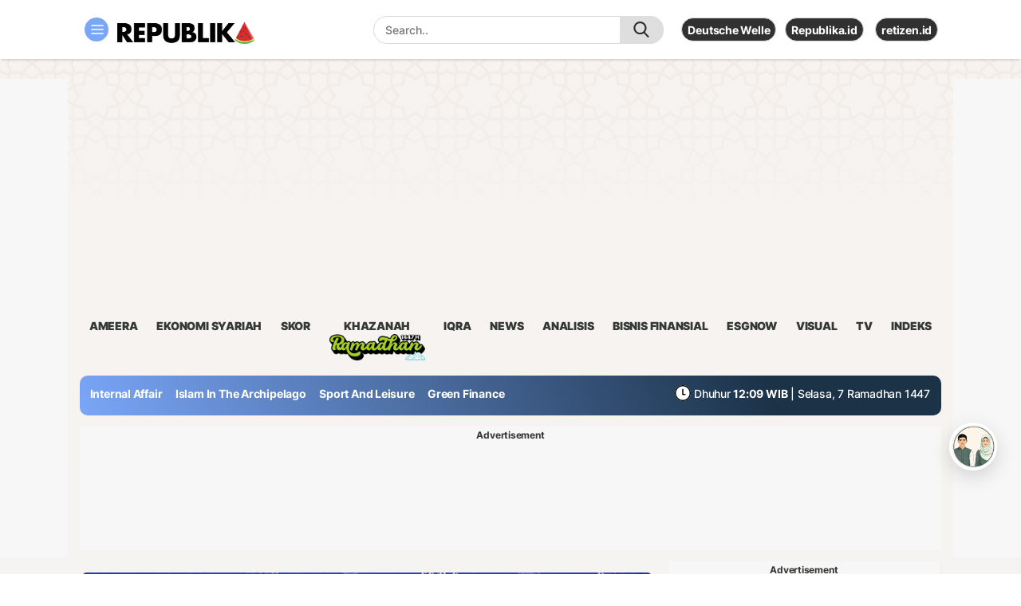

--- FILE ---
content_type: text/html; charset=UTF-8
request_url: https://en.republika.co.id/
body_size: 39385
content:
<!DOCTYPE html PUBLIC "-//W3C//DTD XHTML 1.0 Transitional//EN" "http://www.w3.org/TR/xhtml1/DTD/xhtml1-transitional.dtd">
 <html xmlns="http://www.w3.org/1999/xhtml" lang="id">

 <head>
   <!--
    ______                     _      _  _  _                           _      _ 
    | ___ \                   | |    | |(_)| |                         (_)    | |
    | |_/ / ___  _ __   _   _ | |__  | | _ | | __ __ _     ___  ___     _   __| |
    |    / / _ \| '_ \ | | | || '_ \ | || || |/ // _` |   / __|/ _ \   | | / _` |
    | |\ \|  __/| |_) || |_| || |_) || || ||   <| (_| | _| (__| (_) |_ | || (_| |
    \_| \_|\___|| .__/  \__,_||_.__/ |_||_||_|\_\\__,_|(_)\___|\___/(_)|_| \__,_|
                | |                                                              
                |_|           
    
    Media Berita Terkini dan Terpercaya - Republika.co.id
    -->
         <script data-cfasync="false" src="https://static.republika.co.id/files/republika2023/js/jquery.min.js?r=1"></script>
   <script>
     let is_rendered = 0;

     function adslotsData(event) {
       $('#adcheck').attr('data-rendered', is_rendered++);
     };
     window.addEventListener('DOMContentLoaded', function() {
       $('body').prepend('<div style="display:none" id="adcheck" data-rendered=0></div>');
       setTimeout(function() {
         if ($('#adcheck').attr('data-rendered') == 0) {
           dataLayer.push({
             "adblock": 1
           });
         } else {}  
       }, 1500)
     })
   </script>

   <meta http-equiv="Content-Type" content="text/html; charset=UTF-8" />
<meta name="viewport" content="width=device-width, initial-scale=1">
<meta http-equiv="Content-Security-Policy" content="upgrade-insecure-requests">
<meta http-equiv="Permissions-Policy" content="browsing-topics=()">
<meta name="facebook-domain-verification" content="xkjqampxoyh3p4uzv0wkvp89txeicp" />
<meta property="fb:pages" content="225952730433" />
<meta name="googlebot-news" content="index, follow" />
  <meta  name="googlebot" content="index, follow" />
  <meta name="robots" content="index, follow" />  
  <meta name="title"  content='Republika Online - En' />
  
  <meta name="description"  content='Republika English Edition,national,islamic culture in Indonesia' />
  
  <meta name="keywords"  content='En' />

<meta property="og:type" content="article" />
<meta property="og:url" content="https://www.republika.co.id/kanal/en" />
<meta property="og:title" content="En |Republika Online" />
 <meta property="og:image" content="https://static.republika.co.id/files/images/favicon-rol.png?v=ROL-60" /> <meta property="og:site_name" content="Republika Online" /> <meta property="og:description" content="Republika English Edition,national,islamic culture in Indonesia" /><meta property="og:image:type" content="image/jpeg" />
   <meta property="og:image:width" content="610" />    <meta property="og:image:height" content="409" />
<meta property="fb:app_id" content="417808724973321" />
<meta property="fb:pages" content="225952730433" />
<link rel="shortcut icon" type="image/png" href="http://static.republika.co.id/files/images/favicon-rol.png?v=ROL-60" />


    
<title>En | Republika Online</title>
<link rel="stylesheet" href="https://static.republika.co.id/files/css/font-awesome.min.css?v=ROL-60">
<link href="https://fonts.googleapis.com/css?family=Roboto+Condensed" rel="stylesheet">
<!--
<link href="https://fonts.googleapis.com/css?family=Open+Sans" rel="stylesheet">
<link href="https://fonts.googleapis.com/css?family=Dosis" rel="stylesheet">   -->   <style>
           :root{
   --bg-home-url  : url(https://static.republika.co.id/files/ramadhan-2026/images/OORNAMENT-2-ramadhan.png)
 
}
.no-surah,
.surah-list a {
    vertical-align: top
}

.ads,
.ads span,
.nama-surat,
.no-surah,
.number,
.option-quran,
.pencarian,
.read-more {
    text-align: center
}
article > ol >li {
    font-size: 1.25em;
    line-height: 1.5;
}
.ads_160x600,
.footer-section.is-half,
.gallery-box__left,
.gallery-box__right,
.icon,
.jadwal-shalat span,
.no-surah,
.surah-list a,
.wrap-ayat-list {
    display: inline-block
}

.ayat-text a,
.iqra .box-title,
.iqra .navigation-pillars__list.active>a,
.iqra .nr-title,
.iqra .nr-title a,
.iqra a:hover,
.iqra article p a,
.iqra.picked-article .title,
.surah-list a:hover {
    color: #e78d39
}

.header-wrapper,
.lihat-putar {
    box-shadow: 0 4px 2px -2px rgba(153, 153, 153, .3);
    z-index: 9999
}

.ayat-text a,
.jadwal-shalat__city,
.nr-title a,
.picked-red a {
    text-transform: capitalize
}

.dark-mode .iqra .sticky-header,
.iqra .nr-title a small,
.iqra .read-more a,
.iqra .sticky-header,
.iqra .widget-title {
    background: linear-gradient(117deg, #e38a1c 0, hsl(38deg 76% 54%) 55%, rgb(207 137 46) 100%)
}

.iqra .icon.icon-menu,
.iqra .picked-red,
.pencarian .btn-search:hover {
    background-color: #e78d39
}

.iqra .carousel-indicators .active {
    border-top-color: #e78d39
}

.iqra .navigation-pillars__child:before {
    border-bottom-color: #e78d39
}

.iqra .navigation-pillars_list>.navigation-pillars_child,
.iqra .read-more a:hover {
    border-color: #e78d39
}

.iqra .header-inner__logo h1 {
    width: 125px
}

.pencarian {
    margin: 1em auto
}

.pencarian .btn-search {
    padding: 1em;
    border-radius: 10px;
    background: 0 0;
    border: 1px solid #dedede
}

.pencarian form input {
    padding: 1em;
    border-radius: 10px;
    width: 768px;
    border: 1px solid #dedede
}

.wrap-ayat-list {
    width: 346px;
    margin: 1em 1em 1em 0;
    border: 1px solid #dedede;
    font-size: 16px;
    border-radius: 10px;
    padding: 1em;
    background: #f2f2f2
}

.ayat-text,
.nama-surat {
    border-bottom: 1px solid #d9d9d9;
    max-width: 1100px;
    margin: 0 auto
}

.surah-list a {
    margin-left: 1em;
    font-weight: 700
}

.no-surah {
    background-image: url("https://republika.co.id/files/republika2023/images/ayat-frame.png");
    background-size: cover;
    width: 45px;
    height: 45px;
    background-repeat: no-repeat;
    border-radius: 50%;
    padding: .85em .5em
}

.medium-box .is-grid:nth-child(-n+2) .thumbnail .caption .title,
.surah-list {
    font-size: 16px
}

.wrap-ayat-list:nth-child(3n) {
    margin-right: 0
}

.option-quran {
    margin: 0 auto;
    padding: 1em
}

.nama-surat {
    margin: 1em auto;
    padding: .5em 0;
    border-top: 1px solid #d9d9d9
}

#gallery-infografis .medium-box .is-grid:nth-child(2),
.is-grid,
.lihat-semua,
.pilih-surat {
    margin-right: 1em
}

.lihat-putar,
.pilih-surat {
    display: inline-block;
    vertical-align: middle
}

.ayat-terjemahan,
.ayat-text,
.nomor-ayat {
    padding: 1em !important;
    text-align: left !important;
    font-size: 20px
}

.ayat-mode {
    background-image: url(https://republika.co.id/files/republika2023/images/ayat-frame.png) !important;
    background-repeat: no-repeat !important;
    background-position: center !important;
    padding: 0 !important;
    height: 45px !important;
    width: 45px !important;
    background-size: cover !important;
    display: inline-block !important;
    vertical-align: middle !important;
    line-height: .85em !important;
    text-align: center !important;
    float: none !important;
    font-size: 1.5em !important
}

.date,
.tafsir {
    font-size: .85em
}

.ayat-text li {
    display: inline-block;
    padding: .5em
}

.ayat-text .row .ayat-text {
    border: none;
    text-align: right !important;
    font-size: 26px
}

.btn-success {
    color: #264967;
    border: none;
    background: 0 0
}

.ayat-text a {
    font-size: 18px;
    padding-left: .75em
}

.ayat-text .btn-success:hover a {
    color: #264967 !important
}

.ayat-text .btn-success {
    background: 0 0 !important
}

.nama-surat,
[data-theme=dark] .ayat-mode {
    color: #000
}

.nama-surat h2 {
    font-size: 1.5em;
    margin: .5em
}

.nama-surat h4 {
    margin: 1em;
    font-weight: 400;
    font-size: 1.25em
}

a.control-btn,
a.lihat-semua {
    border: 1px solid #dedede;
    padding: .5em;
    border-radius: 10px
}

.tafsir {
    padding: 1em;
    font-weight: 400;
    color: #2e2e2e
}

.lihat-putar {
    top: 13.55% !important;
    width: 100% !important;
    left: 0 !important;
    background: #fff;
    height: 85px;
    padding: 2em
}

.btn_selanjutnya {
    background: #eb8c48;
    padding: .5em;
    border-radius: 10px;
    margin: 1em auto;
    cursor: pointer;
    color: #fff;
    font-weight: 700;
    text-align: center;
    width: max-content
}

[data-theme=dark] .lihat-putar {
    background: #1f1f1f
}

[data-theme=dark] .lihat-putar a,
[data-theme=dark] .tafsir {
    color: #fff
}

body,
li,
ol,
ul {
    padding: 0
}

body,
h3,
li,
ol,
p,
ul {
    margin: 0
}

.container,
.page-wrapper {
    margin: 0 auto
}

#gallery-foto .image,
.ads,
.card-video,
.container,
.gallery-box .thumbnail,
.header-inner .inner-middle,
.navigation-pillars__list,
.nr.nr-main,
.video-box {
    position: relative
}

a,
a:hover {
    text-decoration: none
}

#home .other-kanal .picked-kanal.picked-red a,
.box-title,
.navigation-pillars__list a:hover,
.navigation-pillars__list.active>a,
.nr-title,
.nr-title a,
.read-more a:hover,
a:hover {
    color: var(--red-color)
}

.navigation-pillars__child li a,
a,
body,
option {
    color: #353935
}

.close,
a {
    cursor: pointer
}

#contentTab h1,
.card.card-max li {
    padding-bottom: 1em
}

:root {
    --red-color: #d50015;
    --black-color: #353935;
    --white-color: rgb(255 255 255);
    --light-gray-color: rgb(0 0 0 / 5%);
    --medium-gray-color: rgb(0 0 0 / 75%);
    --dark-gray-color: rgb(0 0 0 / 55%);
    --news-color: #d50015;
    --ameera-color: #c5a5b0;
    --sport-color: #fa5400;
    --sharia-color: #2b4c59;
    /* --khazanah-color: #7ea310; 
    --khazanah-color: #005571; */
    --khazanah-color:  #ff5b3b; 
    
    --islamdigest-color: #c47530;
    --internasional-color: #429ebd;
    --ekonomi-color: #159947;
    --tekno-color: #41b885;
    --rejabar-color: #00a0de;
    --rejogja-color: #e9001d;
    --ihram-color: #2a99d6;
    --esgnow-color: #175e22;
    --en-color: #7aa6f8
}

@font-face {
    font-family: Inter;
    font-style: normal;
    font-weight: 300;
    src: url('https://static.republika.co.id/files/republika2023/fonts/static/Inter-Light.ttf')
}

@font-face {
    font-family: Inter;
    font-style: normal;
    font-weight: 400;
    src: url('https://static.republika.co.id/files/republika2023/fonts/static/Inter-Regular.ttf')
}

@font-face {
    font-family: Inter;
    font-style: normal;
    font-weight: 500;
    src: url('https://static.republika.co.id/files/republika2023/fonts/static/Inter-Medium.ttf')
}

@font-face {
    font-family: Inter;
    font-style: bold;
    font-weight: 600;
    src: url('https://static.republika.co.id/files/republika2023/fonts/static/Inter-SemiBold.ttf')
}

@font-face {
    font-family: Inter;
    font-style: bold;
    font-weight: 700;
    src: url('https://static.republika.co.id/files/republika2023/fonts/static/Inter-Bold.ttf')
}

@font-face {
    font-family: Inter;
    font-style: bold;
    font-weight: 800;
    src: url('https://static.republika.co.id/files/republika2023/fonts/static/Inter-ExtraBold.ttf')
}

@font-face {
    font-family: Inter;
    font-style: bold;
    font-weight: 900;
    src: url('https://static.republika.co.id/files/republika2023/fonts/static/Inter-Black.ttf')
}

body {
    font-family: Inter, sans-serif;
    line-height: 1.5em;
    letter-spacing: -.015em;
    font-weight: 500;
    font-size: 14px
}

.date,
h3 {
    line-height: 1.25em
}

.box-title,
.footer-title,
.nr-title,
.title,
h3 {
    letter-spacing: -.025em
}

* {
    -webkit-box-sizing: border-box;
    -moz-box-sizing: border-box;
    box-sizing: border-box
}

a:hover {
    transition: .1s
}

h3 {
    font-weight: 700;
    font-size: 16px
}

img {
    width: 100%;
    height: auto
}

ul.list-unstyled {
    padding-left: 0;
    list-style: none
}

button:focus,
input:focus,
select:focus {
    outline: 0
}

.container {
    width: 1080px;
    overflow: hidden
}

.main-content {
    margin: 1em auto;
    clear: both;
    width: 1080px
}

.main-content__left {
    width: 720px;
    display: inline-block;
    vertical-align: top;
    margin-right: 1em;
    position: relative
}

.main-content__left .nr-title {
    padding: .25em 0
}

.main-content__left .nr-title::after {
    top: 15px
}

.main-content__right {
    width: 340px;
    display: inline-block;
    vertical-align: top
}

.main-content__right .card {
    margin: 1em 0 0
}

.main-content__right .caption {
    padding: 0
}

.card-widget li .caption h3 {
    font-size: 15px
}

.main-content__left h3 {
    font-size: 24px;
    margin: .25em 0;
    line-height: 1.25em;
    font-weight: 500;
    /* text-transform: capitalize; */
}

.main-content__left .container-lit {
    padding: 0;
    border: 0
}

.main-content__left .col-md-9 {
    width: 445px;
    padding: 0;
    margin-left: 1em;
    float: none;
    clear: both;
    display: inline-block;
    vertical-align: middle
}

.main-content__left .col-md-3 {
    width: 235px;
    vertical-align: middle;
    float: none;
    display: inline-block;
    padding: 0;
    margin: 0
}

.main-content__left .col-md-3 .thumbnail {
    width: 235px;
    height: 145px
}

.header-wrapper {
    background-color: #fff;
    top: 0;
    margin: 0 auto;
    color: #fff
}

.navigation-wrapper {
    clear: both;
    width: 100%;
    margin: 1em auto 0;
    text-align: center
}

.main-wrapper {
    width: 1080px;
    margin: 2.5% auto 0 !important
}

.footer-inner,
.header-inner {
    width: 1080px;
    margin: 0 auto;
    padding: 1.25em 0
}

.header-inner .col-md-4 {
    padding: 0;
    display: inline-block;
    vertical-align: middle;
    width: 364px
}

.header-inner .inner-right {
    width: auto !important;
    float: right;
    margin-top: .35em;
    vertical-align: middle
}

.header-inner .icon-menu {
    display: inline-block;
    vertical-align: middle;
    /* background-color: var(--red-color); */
    background-color: #1d87a1;
    border-radius: 50%;
    width: 30px;
    height: 30px
}

.header-inner__register {
    margin-left: .5em;
    border: 1px solid #d9d9d9;
    padding: .5em;
    border-radius: 20px
}

.header-inner__mode {
    border: 1px solid #d9d9d9;
    padding: .5em .25em .5em .5em;
    border-radius: 20px
}

.header-inner__logo {
    width: 165px;
    margin-left: .5em;
    margin-top: .15em;
    display: inline-block;
    vertical-align: middle
}

.header-inner__logo h1 {
    width: 165px;
    padding: 0;
    margin: 0
}

.header-inner__logo img {
    width: 100%;
    height: auto
}

.navigation-pillars__mainlead {
    margin: 0 auto;
    padding: 0
}

.navigation-pillars__mainlead ul {
    display: -webkit-box;
    display: -moz-box;
    display: -ms-flexbox;
    display: -webkit-flex;
    display: flex;
    width: 1080px;
    margin: 0 auto;
    text-align: left
}

.navigation-pillars__mainlead ul li {
    text-align: center;
    flex: auto;
    white-space: nowrap;
    padding: 0;
    color: #353935;
    text-transform: uppercase;
    text-decoration: none;
    -webkit-transition: 50ms;
    -moz-transition: 50ms;
    transition: 50ms;
    font-size: 1em;
    font-weight: 900
}

.card-video h3,
.video-box .is-grid:first-child .thumbnail .title {
    font-size: 18px
}

.logo-mini {
    width: 120px;
    margin-bottom: .5em
}

.navigation-pillars__list.active,
.navigation-pillars__list:hover {
    padding: 0;
    cursor: pointer;
    color: var(--red-color)
}

.navigation-pillars__list>a {
    padding: .5em 0
}

.navbar-fixed-bottom,
.navbar-fixed-top {
    position: fixed;
    right: 0;
    left: 0;
    z-index: 1030;
    -webkit-transition: .5s;
    -moz-transition: .5s;
    transition: .5s
}

.navigation-pillars__list:hover>.navigation-pillars__child {
    opacity: 1;
    visibility: visible;
    margin-top: .15em
}

.navigation-pillars__mainlead ul.navigation-pillars__child {
    display: block
}

.navigation-pillars__list>.navigation-pillars__child {
    opacity: 0;
    visibility: hidden;
    position: absolute;
    list-style: none;
    top: 100%;
    left: 0;
    background-color: #fff;
    width: auto;
    padding: .5em;
    text-align: left;
    z-index: 99;
    border-top: 3px solid var(--red-color)
}

.navigation-pillars__child:before {
    content: "";
    display: block;
    border: 8px solid transparent;
    border-bottom-color: var(--red-color);
    position: absolute;
    top: -16px;
    left: 5%
}

.navigation-pillars__list:hover .navigation-pillars__child li {
    font-size: 1em;
    line-height: 1.85em;
    text-transform: capitalize;
    letter-spacing: 0;
    display: block;
    text-align: left;
    padding: .25em .5em
}

.navigation-pillars__child li a {
    font-weight: 700
}

.date {
    color: rgba(0, 0, 0, .65)
}

.date.date-item__header {
    display: inline-block;
    color: #353935
}

.date.date-item__headline {
    color: #fff;
    font-size: 13px
}

.btn-clean {
    border: none;
    background: 0 0;
    color: #353935
}

.sticky-header {
    width: 1080px;
    height: 50px;
    padding: .85em 0;
    margin: 1em auto;
    border-top: 1px solid rgba(0, 0, 0, .085);
   
}

.other-kanal {
    display: inline-block;
    vertical-align: middle
}

.picked-kanal {
    display: inline-block;
    background: #fff;
    padding: .25em .5em;
    border-radius: 20px;
    font-weight: 500
}

.other-kanal .picked-kanal a:hover {
    color: var(--white-color)
}

.picked-kanal.active a {
    color: var(--red-color);
    font-weight: 700
}

.picked-red {
    background: var(--red-color)
}

.picked-red a {
    color: #fff;
    font-weight: 700
}

.pagination a:hover,
.picked-red a:hover {
    color: var(--white-color) !important
}

.jadwal-shalat {
    float: right;
    display: inline-block;
    vertical-align: middle;
    padding: 0 1em;
    font-size: 1em;
    text-align: center
}

.jadwal-shalat .icon {
    padding-top: .25em;
    vertical-align: top;
    background-color: #fff;
    border-radius: 50%
}

.is-prayer {
    color: var(--red-color);
    font-weight: 700;
    margin-left: .25em
}

.jadwal-shalat_inner {
    padding: 0 .5em
}

#jadwal-shalat .max-card__title,
.jadwal-shalat__box {
    background: url('https://static.republika.co.id/files/republika2023/images/background-jadwal-shalat.jpg');
    padding: 1em;
    border-radius: 10px;
    color: #1c1c1c;
    font-size: 14px;
    font-weight: 700;
    box-shadow: 0 4px 5px -2px rgb(153 153 153 / 30%)
}

.card-video,
.dark-mode .news .sticky-header,
.news .nr-title a small,
.news .read-more a,
.news .sticky-header,
.news .widget-title,
.nr-title a small,
.sticky-header,
.widget-title {
    background: linear-gradient(15deg, rgb(243 18 18) 0, rgb(203 0 6) 100%)
}

#jadwal-shalat .max-card__title {
    border-radius: 10px 10px 0 0;
    border-top: none
}

.jadwal-shalat__title {
    display: inline-block;
    font-size: 20px;
    padding: .5em .5em .5em 0;
    font-weight: 800;
    vertical-align: middle
}

.jadwal-shalat__date {
    display: inline-block;
    vertical-align: middle;
    font-weight: 300;
    margin-left: .5em 0
}

.jadwal-shalat__time li {
    display: inline-block;
    font-weight: 300;
    background: #fff;
    width: 104px;
    border-radius: 10px;
    padding: 1em;
    margin-right: .5em;
    text-align: center
}

#gallery-foto .big-box .is-grid:nth-child(5n),
.is-grid:last-child,
.jadwal-shalat__time li:last-child,
.medium-box .is-grid:nth-child(2) {
    margin-right: 0
}

.jadwal-shalat__time li span {
    font-size: 18px;
    font-weight: 800
}

.jadwal-shalat__time {
    padding: .5em
}

.jadwal-shalat__city {
    float: right;
    padding: .5em;
    margin-right: .5em;
    border: none
}

#index .list-channel,
.list-border {
    /* border-bottom: 1px solid #f2f2f2 */
}

.jadwal-shalat__content td {
    padding: 10px;
    border-left: 1px solid #f2f2f2
}

.jadwal-shalat__content table {
    width: 100%;
    text-align: center;
    border: 1px solid #f2f2f2
}

.jadwal-shalat__content th {
    padding: 10px;
    background: #333;
    color: #fff;
    border-right: 1px solid #f2f2f2;
    font-weight: 700
}

#jadwal-shalat tr.active-time,
.nr-title small,
.read-more a {
    background: var(--red-color);
    color: #fff
}

.jadwal-shalat__content tr:nth-child(2n) {
    background: #f2f2f2
}

#jadwal-shalat .max-card__title h1 {
    display: inline-block;
    vertical-align: middle;
    font-size: 20px !important;
    padding: .5em 0
}

#jadwal-shalat .max-card__title select {
    display: inline-block;
    vertical-align: middle;
    font-weight: 700;
    border-radius: 10px;
    border: 1px solid #d9d9d9;
    margin-top: .5em
}

.headline {
    margin: 1em 0
}

.detail .col-md-8,
.headline .col-md-8 {
    width: 720px;
    padding: 0;
    display: inline-block;
    vertical-align: top;
    margin-right: 1em
}

.detail .col-md-4,
.headline .col-md-4 {
    width: 340px;
    display: inline-block;
    clear: both;
    vertical-align: top
}

.headline .max-card {
    background: #000;
    border-radius: 10px 10px 0 0
}

#home .card-max .nr-img,
#kanal .card-max .nr-img,
.card-max .nr-img {
    border-radius: 0 0 10px 10px
}

.headline .max-card__item {
    padding: 0;
    display: inline-block;
    float: none;
    clear: both;
    position: relative
}

.headline .max-card__caption {
    width: 100%;
    position: absolute;
    bottom: 0;
    z-index: 1
}

.headline .max-card__title {
    padding: 2em;
    background: linear-gradient(to top, rgba(0, 0, 0, .95) 0, rgba(255, 255, 255, 0) 100%)
}

.headline .max-card__title h2 {
    color: #fff;
    font-size: 30px;
    font-weight: 700;
    line-height: 1.2em;
    margin: .25em 0
}

.headline .max-card__title span {
    margin-top: .25em;
    font-size: 2.15em;
    font-weight: 700;
    letter-spacing: -.025em;
    line-height: 1.25em;
    color: #fff
}

.headline .max-card__image {
    vertical-align: top;
    width: 720px;
    height: 450px;
    overflow: hidden
}

.headline .max-card__image img {
    width: 100%;
    height: 100%;
    object-fit: cover;
    border-radius: 10px 10px 0 0
}

.headline-min.container-lit .date {
    padding-bottom: 0
}

.headline-min.container-lit a .title {
    font-size: 1em;
    font-weight: 700;
    letter-spacing: -.35px;
    line-height: 1.35em
}

.is-grid {
    width: 166.5px;
    margin-top: 1em;
    display: inline-block;
    vertical-align: top;
    padding: 0
}

#unggulanCarousel .date,
.card-video__secondary,
.dark-mode .header-inner__logo h1 img,
.picked-kanal .icon,
.video #detail .source-img {
    display: none
}

.card-title {
    font-size: 14px;
    font-weight: 700
}

.card .col-md-4,
.card .col-md-8,
.wp-others-left {
    display: inline-block;
    vertical-align: top
}

.card.card-max .col-md-8 {
    width: 202px;
    margin-left: 1em;
    margin-right: 0
}

.card.card-max .col-md-4,
.footers li {
    width: 120px
}

.card.card-max li {
    margin: 1em 0;
    border-bottom: 1px solid rgba(0, 0, 0, .085)
}

.card.card-max li:last-child {
    border-bottom: none;
    padding-bottom: 0
}

.card.card-max {
    margin-top: 2em
}

.card-max .nr-img {
    margin-top: 1em;
    margin-bottom: 1em
}

.card-video {
    padding: .5em 1em;
    border-radius: 10px;
    height: 350px;
    margin-top: 1.5em !important
}

.card-video h3 {
    color: #fff;
    padding: 1em 0
}

.card-video .nr-title a,
.dark-mode #detail .date-item__headline,
.dark-mode #detail .main-content__left,
.dark-mode #detail article p a:hover,
.dark-mode .ads span,
.dark-mode .breadcrumb a,
.dark-mode .date,
.dark-mode .footer-wrapper,
.dark-mode .navigation-pillars__mainlead ul li,
.dark-mode .offcanvas-collapse,
.dark-mode .picked-article li a,
.dark-mode .wrap-indicator .title-headline,
.dark-mode a,
.dark-mode button,
.gallery-box .date,
.jadwal-shalat span,
.nr-title a small,
.other-kanal .picked-kanal a,
.widget-title a {
    color: #fff
}

.card-video__main a:hover h3 {
    text-decoration: 2px solid underline
}

.card-widget .nr-img,
.card-widget li {
    margin-top: 0 !important
}

.card-widget .logo-mini,
.widget-title {
    margin: 0 auto;
    text-align: center
}

.widget-title {
    padding: .85em;
    border-radius: 10px 10px 0 0;
    font-size: 16px;
    font-weight: 700
}

.widget-retizen .logo-mini {
    width: 80px
}

.big-box {
    margin: 2em auto
}

.big-box .is-grid {
    width: 201.5px;
    height: 220px
}

.medium-box .is-grid {
    width: 224px;
    margin-top: .5em
}

.medium-box .is-grid:nth-child(-n+2) {
    width: 350px;
    height: 300px;
    overflow: hidden;
    box-shadow: 0 1px 3px 1px rgb(153 153 153 / 30%);
    margin-bottom: 1em;
    border-radius: 10px
}

.medium-box .is-grid:nth-child(-n+2) .thumbnail .image {
    width: 350px;
    height: 200px;
    border-radius: 10px 10px 0 0
}

.medium-box .is-grid:nth-child(-n+2) .thumbnail .caption {
    padding: 1em
}

.list-group,
.table {
    margin-bottom: 0 !important
}

.list-group-item {
    padding: 7px 0;
    border-right: none;
    border-left: none;
    background-color: transparent
}

.list-group-item:last-child {
    border-bottom: none;
    clear: both;
    background: 0 0
}

.list-border {
    padding: 1em 0
}

.table tr td {
    padding: 1em 1em 1em 0 !important
}

.nr-title a small,
.nr-title small {
    border-radius: 20px;
    padding: 0 .85em;
    vertical-align: top
}

.nr .list-unstyled {
    padding-top: 0;
    margin-bottom: 0
}

.nr .list-unstyled li:first-child {
    padding-bottom: 5px
}

.nr .list-border {
    padding: 10px 0
}

.box-title,
.nr-title {
    font-size: 16px;
    font-weight: 700;
    text-align: left;
    padding-top: .5em
}

.nr-title a,
.nr-title span {
    padding-right: .5em
}

.nr.nr-main {
    margin: .35em 0
}

.terpopuler {
    padding-top: 1em
}

.nr h3 {
    font-size: 16px;
    font-weight: 600 !important;
    margin: 10px 0 0
}

.nr-title small {
    text-transform: uppercase;
    font-size: 12px;
    font-weight: 400;
    margin-top: 3px;
    margin-left: 10px;
    letter-spacing: 1px
}

.nr-img {
    overflow: hidden
}

.nr-lit-img {
    height: 100px;
    overflow: hidden;
    background: #000
}

.nr .caption h3 {
    margin: 0 10px 0 0;
    text-transform: none
}

#index .thumbnail img,
.image,
.nr-lit-img {
    border-radius: 10px
}

.thumbnail {
    border: 0;
    background-color: transparent !important;
    margin-bottom: 10px !important
}

.wrap-latest .conten1 .thumbnail .image {
    height: 150px
}

.thumbnail .caption {
    padding: 1em 0;
    margin: 0 !important;
    overflow: hidden
}

.thumbnail .caption h5 a {
    font-size: 14px;
    font-weight: 700;
    color: #2f2f2f
}

.title {
    font-weight: 700;
    line-height: 1.25em;
    font-size: 14px
}

.caption {
    padding: 1.25em 0
}

.read-more {
    width: 100%;
    margin: 15px 0;
    padding: 0;
    text-transform: uppercase
}

.read-more a:hover {
    border: 1px solid var(--red-color);
    background: 0 0 !important
}

#home .other-kanal .picked-kanal a,
.dark-mode .header-inner__mode button,
.dark-mode .header-inner__register button,
.dark-mode .header-inner__register.picked-kanal.picked-red a,
.search-form {
    color: #353935
}

.read-more a {
    padding: 10px;
    border-radius: 20px
}

.ads {
    background-color: #f7f7f7;
    margin: 0 auto
}

.ads span {
    padding-bottom: .5em;
    font-weight: 700;
    font-size: 12px
}

.ads img {
    width: auto;
    height: auto
}

.ads_300x250 {
    width: 340px;
    height: 290px
}

.ads-sticky_300x250 {
    height: 650px;
    padding: 1em 0
}

.ads_300x600 {
    width: 340px;
    height: 650px
}

.ads_160x600 {
    width: 160px;
    height: 600px;
    margin-top: 2em;
    padding: 1em 0;
    vertical-align: top
}

.ads_728x90 {
    width: auto;
    min-height: 155px;
    padding-bottom: 25px;
}

.ads_970x250 {
    width: 1000px;
    min-height: 300px
}

.ads-120__left,
.ads-120__right {
    position: fixed !important;
    top: 99px;
    width: 120px;
    height: auto;
    text-align: center;
    bottom: 0
}

.ads-120__left {
    left: 50%;
    margin-left: -675px
}

.ads-120__right {
    right: 50%;
    margin-right: -675px
}

.ads_bottom-frame {
    z-index: 1;
    background: #fff;
    margin: 0 auto;
    position: fixed;
    bottom: 0;
    left: 50%;
    transform: translate(-50%, 0)
}

.close,
.gallery-count,
.icon-play,
.search .btn-clean,
.to-top,
span.close {
    position: absolute
}

.ads_bottom-frame .ads_728x90 {
    background: #f7f7f7
}

span.close {
    background: #c7c7c7;
    color: #7c7c7c;
    width: auto;
    padding: 0 .5em;
    top: 0
}

.close {
    top: 50%;
    right: 0;
    padding: 12px 16px;
    transform: translate(0, -50%)
}

div.sticky {
    position: -webkit-sticky;
    position: sticky;
    top: 80px
}

.search .btn-clean {
    background-color: #dedede;
    border: none;
    top: 0;
    float: right;
    right: 0;
    border-radius: 0 20px 20px 0;
    width: 55px;
    height: 35px
}

.search-form {
    width: 100%;
    border-radius: 20px;
    border: 1px solid #d9d9d9;
    height: 35px;
    padding: 1em
}

.number {
    background: #005571;
    color:#FFF;
    font-size: 1.45em;
    margin-top: 0;
    border-radius: 50%;
    height: 30px;
    width: 30px;
    padding: .25em 0
}

.table.table-striped a {
    font-size: 16px;
    font-weight: 700;
    line-height: 1.25em
}

tr.list-terpopuler {
    padding: 1em 0
}

.dark-mode .card.card-opinion li:first-child,
.dark-mode tr.list-terpopuler:last-child,
tr.list-terpopuler:last-child {
    border: none
}

#gallery-infografis .is-grid {
    width: 348px
}

#gallery-infografis .is-grid .image {
    height: 348px
}

#single-slider .slick-arrow {
    top: 50% !important;
    width: 50px;
    height: 50px
}

#gallery-infografis .medium-box .is-grid:nth-child(3n) {
    margin-right: 0 !important
}

#gallery-infografis .is-grid .title {
    font-size: 16px;
    font-weight: 700
}

.gallery-box__left {
    width: 800px;
    vertical-align: top
}

.gallery-box__right {
    margin-left: 1em;
    width: 260px;
    vertical-align: top
}

.gallery-box__left .is-grid {
    width: 800px
}

.gallery-box__left .thumbnail .image {
    height: 536.5px
}

.gallery-box__right .is-grid {
    width: 260px
}

.gallery-box__right .is-grid:nth-child(n+2) {
    margin-top: .5em
}

.gallery-box__right .is-grid .image {
    height: 166px
}

#gallery-infografis .image img,
.gallery-box__right .is-grid .image img,
.main-content__left .thumbnail img,
.nr-lit-img img {
    width: 100%;
    height: 100%;
    object-fit: cover
}

.gallery-box .caption {
    position: absolute;
    bottom: 0;
    padding: 1em;
    border-radius: 10px;
    color: #fff;
    background: linear-gradient(to top, rgba(0, 0, 0, .95) 0, rgba(255, 255, 255, 0) 100%)
}

.gallery-box__left .title {
    font-size: 28px
}

.gallery-box__left .caption {
    width: 100%;
    padding: 2em
}

.gallery-count {
    background: rgba(0, 0, 0, .5);
    top: 0;
    right: 0;
    padding: .5em;
    color: #fff !important;
    z-index: 1
}

.to-top {
    right: 10em;
    border: none;
    background-color: #fff;
    padding: 10px
}

.icon-camera,
.pagination a {
    margin-right: .5em;
    border-radius: 10px
}

.icon {
    vertical-align: middle;
    width: 20px;
    height: 20px;
    background-repeat: no-repeat;
    background-size: cover
}

.icon-light,
.icon-user {
    vertical-align: text-top
}

.card-networks__item .icon {
    box-shadow: 0 1px 5px 0 rgb(153 153 153 / 30%);
    border-radius: 50%
}

.icon-up {
    background-image: url("https://static.republika.co.id/files/republika2023/images/icon/icon-up.svg")
}

.icon-light {
    background-image: url("https://static.republika.co.id/files/republika2023/images/icon/icon-light.svg")
}

.icon-user {
    background-image: url("https://static.republika.co.id/files/republika2023/images/icon/icon-user.svg");
    margin-right: .5em
}

.icon-menu {
    background-image: url(https://static.republika.co.id/files/republika2023/images/icon/icon-menu.svg);
    background-size: 20px;
    color: #fff;
    background-position: 6px 5px
}

.icon-camera {
    background-image: url(https://static.republika.co.id/files/republika2023/images/icon/icon-camera.svg);
    background-size: 85%;
    background-position: center center;
    float: left;
    background-color: rgba(255, 255, 255, .5);
    padding: 1.5em
}

.icon-search {
    background-image: url("https://static.republika.co.id/files/republika2023/images/icon/icon-search.svg")
}

.icon-time {
    background-image: url("https://static.republika.co.id/files/republika2023/images/icon/icon-time.svg")
}

.i-google-store {
    background-image: url("https://static.republika.co.id/files/republika2023/images/play-store.svg")
}

.i-apple-store {
    margin-left: .5em;
    background-image: url("https://static.republika.co.id/files/republika2023/images/app-store.svg")
}

.icon-facebook {
    background-image: url("https://static.republika.co.id/files/republika2023/images/icon/icon-facebook.svg")
}

.icon-twitter {
    background-image: url("https://static.republika.co.id/files/republika2023/images/icon/Twitter-X-Icon.png")
}

.icon-youtube {
    background-image: url("https://static.republika.co.id/files/republika2023/images/icon/icon-youtube.svg")
}

.icon-instagram {
    background-image: url("https://static.republika.co.id/files/republika2023/images/icon/icon-instagram.svg")
}

.icon-tiktok {
    background-image: url("https://static.republika.co.id/files/republika2023/images/icon/icon-tiktok.svg")
}

.icon-whatsapp {
    background-image: url("https://static.republika.co.id/files/republika2023/images/icon/icon-whatsapp.svg")
}

.icon-comment {
    background-image: url("https://static.republika.co.id/files/republika2023/images/icon/icon-comment.svg")
}

.icon-reaction {
    background-image: url("https://static.republika.co.id/files/republika2023/images/icon/icon-smiley.svg")
}

.icon-rep-id {
    background-image: url("https://static.republika.co.id/files/republika2023/images/favicon/favicon-rep-id.png")
}

.icon-rep-tv {
    background-image: url("https://static.republika.co.id/files/republika2023/images/favicon/favicon-rep-tv.png")
}

.icon-gerai {
    background-image: url("https://static.republika.co.id/files/republika2023/images/favicon/favicon-gerai.png")
}

.icon-ihram {
    background-image: url("https://static.republika.co.id/files/republika2023/images/favicon/favicon-ihram.png")
}

.icon-rep-jabar {
    background-image: url("https://static.republika.co.id/files/republika2023/images/favicon/favicon-rejabar.png")
}

.icon-rep-jogja {
    background-image: url("https://static.republika.co.id/files/republika2023/images/favicon/favicon-rejogja.png")
}

.icon-retizen {
    background-image: url("https://static.republika.co.id/files/republika2023/images/favicon/favicon-retizen.png")
}

.icon-buku-republika {
    background-image: url("https://static.republika.co.id/files/republika2023/images/favicon/favicon-buku-republika.png")
}

.icon-rep-network {
    background-image: url("https://static.republika.co.id/files/republika2023/images/favicon/favicon-rep-network.png")
}

.icon-iqra {
    background-image: url("https://static.republika.co.id/files/republika2023/images/favicon/favicon-iqra.png")
}

.icon-esg {
    background-image: url("https://static.republika.co.id/files/republika2023/images/favicon/leaf-icon.png")
}

.icon-pemilu-kita {
    background-image: url("https://static.republika.co.id/files/republika2023/images/favicon/logo-pemilu-kita-favico.png");
    background-size: 51%;
    background-position: center bottom
}

.pagination {
    margin: 2em 0
}

.pagination a {
    background: var(--red-color);
    padding: 1em 1.25em;
    color: #fff;
    font-weight: 600
}

#index .date-filter {
    text-align: left;
    float: none !important;
    padding: .5em 0 0
}

#index .wrap_acc.index-menu {
    position: -webkit-sticky;
    position: sticky;
    top: 0
}

#index select {
    border: 1px solid #d9d9d9;
    padding: .5em
}

#index input#button_index_cari {
    background: #d30000;
    box-shadow: none;
    border: none;
    color: #fff;
    padding: .5em;
    margin-left: .5em;
    border-radius: 20px
}

footer ul,
li,
ol {
    list-style-type: none
}

.footer-wrapper {
    background: #f2f2f2;
    width: 100%;
    margin-top: 1.5em
}

.footer-section.is-half {
    width: 500px;
    vertical-align: top
}

.footer-section.is-half:nth-child(3) {
    padding-left: 2em;
    border-left: 2px solid rgba(255, 255, 255, .25)
}

.footer-wrapper p {
    font-family: Inter, Arial, Helvetica, sans-serif;
    line-height: 1.5em
}

.footer-list {
    display: flex;
    flex-flow: row wrap;
    margin-bottom: 2em
}

.footer-list__item {
    display: flex;
    flex: 0 0 auto;
    width: calc(100% * 1/3 - (30px - 30px * 1/3));
    padding: .25em 0
}

.footer-list__item a {
    font-size: 1em;
    color: rgb(0 0 0 / 85%)
}

.footer-title {
    font-weight: 700;
    margin-top: .85em;
    margin-bottom: .5em;
    font-size: 1.5em
}

.footer-text {
    text-align: left;
    padding-top: 1em;
    border-top: 1px solid rgba(255, 255, 255, .15);
    margin-top: 1em
}

.footer-list.socmed .footer-list__item {
    width: calc(100% * 1/5 - (35px))
}

.footer-list.socmed .footer-list__item a {
    width: 35px;
    height: 35px
}

.footer-list.is-grid-small .icon {
    width: 155px;
    height: 45px
}

#detail .card-max li,
#detail .card-max li ul li,
.card-widget a,
.headline .max-card__item a,
a .image {
    transition: .85s
}

#detail .card-max li a:hover .nr-img img,
#detail .card-max li ul li a:hover .nr-lit-img img,
.card-widget .caption a:hover>.nr-lit-img img,
.card-widget a:hover img,
.headline .max-card__item a:hover img,
a:hover .image img {
    transform: scale(1.2);
    transition: .85s
}

.headline .max-card__item a:hover .max-card__title h2 {
    text-decoration: underline
}

#home .other-kanal .picked-kanal.picked-red,
.dark-mode .header-inner__mode,
.dark-mode .header-inner__register {
    background: #fff
}

#home .other-kanal .picked-kanal {
    padding: .25em .5em;
    margin-left: .5em;
    font-weight: 700
}

#home .other-kanal .picked-kanal:first-child {
    margin-left: 1em
}

#home .jadwal-shalat {
    padding-top: .25em
}

.video #detail .max-card__image,
.video-box .is-grid:first-child .thumbnail .image {
    height: auto
}

#detail .other-kanal .picked-kanal,
#kanal .other-kanal .picked-kanal {
    background: 0 0;
    font-weight: 700;
    padding: 0 0 0 .9em
}

.sticky-header {
    border-top: none;
    border-radius: 10px
}

.news .header-inner .icon-menu,
.news .picked-red {
    background-color: #f31212
}

.news .box-title,
.news .navigation-pillars__list.active>a,
.news .nr-title,
.news .nr-title a,
.news .picked-article .title,
.news a:hover,
.news article p a {
    color: #f31212
}

.news .navigation-pillars__list>.navigation-pillars__child,
.news .read-more a:hover {
    border-color: #f31212
}

.news .navigation-pillars__child:before {
    border-bottom-color: #f31212
}

.ameera .nr-title a small,
.ameera .read-more a,
.ameera .sticky-header,
.ameera .widget-title,
.dark-mode .ameera .sticky-header {
    background: #f49f95;
    background: linear-gradient(15deg, #f49f95 0, #c5a5b0 100%)
}

.ameera .header-inner .icon-menu,
.ameera .pagination a,
.ameera .picked-red {
    background-color: var(--ameera-color)
}

.ameera #detail article p a,
.ameera .box-title,
.ameera .navigation-pillars__list.active>a,
.ameera .nr-title,
.ameera .nr-title a,
.ameera .picked-article .title,
.ameera a:hover,
.ameera article p a {
    color: var(--ameera-color) !important
}

.ameera .navigation-pillars__list>.navigation-pillars__child,
.ameera .read-more a:hover {
    border-color: var(--ameera-color)
}

.ameera .navigation-pillars__child:before {
    border-bottom-color: var(--ameera-color)
}

.ameera .carousel-indicators .active {
    border-top-color: var(--ameera-color)
}

.dark-mode .sport .sticky-header,
.sport .nr-title a small,
.sport .read-more a,
.sport .sticky-header,
.sport .widget-title {
    background: #f72136;
    background: linear-gradient(150deg, rgba(247 157 33) 0, #fa5400 100%)
}

.sport .header-inner .icon-menu,
.sport .pagination a,
.sport .picked-red {
    background-color: var(--sport-color)
}

.sport .box-title,
.sport .navigation-pillars__list.active>a,
.sport .nr-title,
.sport .nr-title a,
.sport .picked-article .title,
.sport a:hover,
.sport article p a {
    color: var(--sport-color) !important
}

.sport .navigation-pillars__list>.navigation-pillars__child,
.sport .read-more a:hover {
    border-color: var(--sport-color)
}

.sport .navigation-pillars__child:before {
    border-bottom-color: var(--sport-color)
}

.sport .carousel-indicators .active {
    border-top-color: #fa5400
}

.dark-mode .internasional .sticky-header,
.internasional .nr-title a small,
.internasional .read-more a,
.internasional .sticky-header,
.internasional .widget-title {
    background: linear-gradient(15deg, #429ebd 0, #053f5c 100%)
}

.internasional .header-inner .icon-menu,
.internasional .pagination a,
.internasional .picked-red {
    background-color: var(--internasional-color)
}

.internasional .box-title,
.internasional .navigation-pillars__list.active>a,
.internasional .nr-title,
.internasional .nr-title a,
.internasional .picked-article .title,
.internasional a:hover,
.internasional article p a {
    color: var(--internasional-color) !important
}

.internasional .navigation-pillars__list>.navigation-pillars__child,
.internasional .read-more a:hover {
    border-color: var(--internasional-color)
}

.internasional .navigation-pillars__child:before {
    border-bottom-color: var(--internasional-color)
}

.internasional .carousel-indicators .active {
    border-top-color: var(--internasional-color)
}

.dark-mode .tekno .sticky-header,
.tekno .nr-title a small,
.tekno .read-more a,
.tekno .sticky-header,
.tekno .widget-title {
    background: var(--tekno-color);
    background: linear-gradient(15deg, rgb(63 217 118) 0, rgb(75 83 183) 100%)
}

.tekno .header-inner .icon-menu,
.tekno .pagination a,
.tekno .picked-red {
    background-color: var(--tekno-color)
}

.tekno .box-title,
.tekno .navigation-pillars__list.active>a,
.tekno .nr-title,
.tekno .nr-title a,
.tekno .picked-article .title,
.tekno a:hover,
.tekno article p a {
    color: var(--tekno-color) !important
}

.tekno .navigation-pillars__list>.navigation-pillars__child,
.tekno .read-more a:hover {
    border-color: var(--tekno-color)
}

.tekno .navigation-pillars__child:before {
    border-bottom-color: var(--tekno-color)
}

.tekno .carousel-indicators .active {
    border-top-color: var(--tekno-color)
}

.dark-mode .ekonomi .sticky-header,
.ekonomi .nr-title a small,
.ekonomi .read-more a,
.ekonomi .sticky-header,
.ekonomi .widget-title {
    background: linear-gradient(15deg, rgb(21 153 71) 0, rgb(73 178 101) 100%)
}

.ekonomi .header-inner .icon-menu,
.ekonomi .pagination a,
.ekonomi .picked-red {
    background-color: var(--ekonomi-color)
}

.ekonomi .box-title,
.ekonomi .navigation-pillars__list.active>a,
.ekonomi .nr-title,
.ekonomi .nr-title a,
.ekonomi .picked-article .title,
.ekonomi a:hover,
.ekonomi article p a {
    color: var(--ekonomi-color) !important
}

.ekonomi .navigation-pillars__list>.navigation-pillars__child,
.ekonomi .read-more a:hover {
    border-color: var(--ekonomi-color)
}

.ekonomi .navigation-pillars__child:before {
    border-bottom-color: var(--ekonomi-color)
}

.ekonomi .carousel-indicators .active {
    border-top-color: var(--ekonomi-color)
}

.dark-mode .sharia .sticky-header,
.sharia .nr-title a small,
.sharia .read-more a,
.sharia .sticky-header,
.sharia .widget-title {
    background: var(--sharia-color);
    background: linear-gradient(15deg, #2b4c59 0, #988080 100%)
}

.sharia .header-inner .icon-menu,
.sharia .pagination a,
.sharia .picked-red {
    background-color: var(--sharia-color)
}

.sharia .box-title,
.sharia .navigation-pillars__list.active>a,
.sharia .nr-title,
.sharia .nr-title a,
.sharia .picked-article .title,
.sharia a:hover,
.sharia article p a {
    color: var(--sharia-color) !important
}

.sharia .navigation-pillars__list>.navigation-pillars__child,
.sharia .read-more a:hover {
    border-color: var(--sharia-color)
}

.sharia .navigation-pillars__child:before {
    border-bottom-color: var(--sharia-color)
}

.sharia .carousel-indicators .active {
    border-top-color: var(--sharia-color)
}

.dark-mode .khazanah .sticky-header,
.khazanah .nr-title a small,
.khazanah .read-more a,
.khazanah .sticky-header,
.khazanah .widget-title {
    background: var(--khazanah-color);
    /* background: linear-gradient(15deg, #7ea310 0, #dfe667 100%) */
}

.khazanah .header-inner .icon-menu,
.khazanah .pagination a,
.khazanah .picked-red {
    background-color: var(--khazanah-color)
}

.khazanah .box-title,
.khazanah .navigation-pillars__list.active>a,
.khazanah .nr-title,
.khazanah .nr-title a,
.khazanah .picked-article .title,
.khazanah a:hover,
.khazanah article p a {
    color: var(--khazanah-color) !important
}

.khazanah .navigation-pillars__list>.navigation-pillars__child,
.khazanah .read-more a:hover {
    border-color: var(--khazanah-color)
}

.khazanah .navigation-pillars__child:before {
    border-bottom-color: var(--khazanah-color)
}

.khazanah .carousel-indicators .active {
    border-top-color: var(--khazanah-color)
}
body{
    background-size: contain !important;
    background-repeat: no-repeat !important;
}
body.khazanah  {
    background: linear-gradient(181deg, rgb(223 214 206 / 30%), rgba(253, 253, 253, 0.3)), url(https://static.republika.co.id/files/ramadhan-2026/images/OORNAMENT-2-ramadhan.png) top center;
    background-size: contain;
    background-repeat: no-repeat !important;

}
body.islamdigest{
    background: linear-gradient(181deg, rgb(223 214 206 / 30%), rgba(253, 253, 253, 0.3)), url(https://static.republika.co.id/files/ramadhan-2026/images/OORNAMENT-2-ramadhan.png) top center !important;
    background-size: contain !important;
    background-repeat: no-repeat !important;

}
body.khazanah  >.page-wrapper > .header-wrapper.navbar-fixed-top {
    background: transparent;
    border: none;
    box-shadow: none;
}
body.sharia {
    padding-top: 56px;
    background: linear-gradient(186deg, rgba(253, 253, 253, 0.3), rgba(253, 253, 253, 0.3)), url(https://static.republika.co.id/files/ramadhan-2026/images/OORNAMENT-2-ramadhan.png?v=3) !important;
      background-size: contain !important;
      background-repeat: no-repeat !important;
}
body.ameera{
   
    padding-top: 56px;
    background: linear-gradient(186deg, rgb(224 163 162 / 30%), rgb(223 162 162 / 48%)),url(https://static.republika.co.id/files/ramadhan-2026/images/OORNAMENT-2-ramadhan.png?v=3) !important;
    background-size: contain !important;
    background-repeat: no-repeat !important;
}
body.iqra {
    background: linear-gradient(181deg, rgb(223 214 206 / 30%), rgba(253, 253, 253, 0.3)), url(https://static.republika.co.id/files/ramadhan-2026/images/OORNAMENT-2-ramadhan.png?v=1) top center;
      background-size: contain;
      background-repeat: no-repeat !important;
}
body.khazanah {
    background: linear-gradient(181deg, rgb(223 214 206 / 30%), rgba(253, 253, 253, 0.3)), url(https://static.republika.co.id/files/ramadhan-2026/images/OORNAMENT-2-ramadhan.png?v=1) top center;
      background-size: contain;
      background-repeat: no-repeat !important;

    }
body.news {
    background: linear-gradient(181deg, rgb(191 191 191 / 30%), rgba(253, 253, 253, 0.3)), url(https://static.republika.co.id/files/ramadhan-2026/images/OORNAMENT-2-ramadhan.png?v=1) top center;
     background-size: contain;
     background-repeat: no-repeat !important;
}
body.analisis {
    background: linear-gradient(181deg, rgb(223 214 206 / 30%), rgba(253, 253, 253, 0.3)), url(https://static.republika.co.id/files/ramadhan-2026/images/OORNAMENT-2-ramadhan.png?v=1) top center;
 background-size: contain;
 background-repeat: no-repeat !important;
}
body.ekonomi {
    background: linear-gradient(181deg, rgb(223 214 206 / 30%), rgba(253, 253, 253, 0.3)), url(https://static.republika.co.id/files/ramadhan-2026/images/OORNAMENT-2-ramadhan.png?v=1) top center;
}
body {
    background: linear-gradient(181deg, rgb(223 214 206 / 30%), rgba(253, 253, 253, 0.3)), url(https://static.republika.co.id/files/ramadhan-2026/images/OORNAMENT-2-ramadhan.png?v=1) top center;
     background-size: contain !important;
     background-repeat: no-repeat !important;
}
.dark-mode .islamdigest .sticky-header,
.islamdigest .nr-title a small,
.islamdigest .read-more a,
.islamdigest .sticky-header,
.islamdigest .widget-title {
    background: var(--khazanah-color);
    /* background: linear-gradient(15deg, #7ea310 0, #dfe667 100%) */
}

.islamdigest .header-inner .icon-menu,
.islamdigest .pagination a,
.islamdigest .picked-red {
    background-color: var(--khazanah-color)
}

.islamdigest .box-title,
.islamdigest .navigation-pillars__list.active>a,
.islamdigest .nr-title,
.islamdigest .nr-title a,
.islamdigest .picked-article .title,
.islamdigest a:hover,
.islamdigest article p a {
    color: var(--khazanah-color) !important
}

.islamdigest .navigation-pillars__list>.navigation-pillars__child,
.islamdigest .read-more a:hover {
    border-color: var(--khazanah-color)
}

.islamdigest .navigation-pillars__child:before {
    border-bottom-color: var(--khazanah-color)
}

.islamdigest .carousel-indicators .active {
    border-top-color: var(--khazanah-color)
}
body.islamdigest {
    background: linear-gradient(181deg, rgb(223 214 206 / 30%), rgba(253, 253, 253, 0.3)), url(https://static.republika.co.id/files/ramadhan-2026/images/OORNAMENT-2-ramadhan.png?v=1) top center
}

body.islamdigest  >.page-wrapper > .header-wrapper.navbar-fixed-top {
    background: transparent;
    border: none;
    box-shadow: none;
}

.dark-mode .rejabar .sticky-header,
.rejabar .nr-title a small,
.rejabar .read-more a,
.rejabar .sticky-header,
.rejabar .widget-title {
    background: var(--rejabar-color);
    background: linear-gradient(15deg, #78d9ff 0, #51ceff 100%)
}

.rejabar .header-inner .icon-menu,
.rejabar .pagination a,
.rejabar .picked-red {
    background-color: var(--rejabar-color)
}

.rejabar .box-title,
.rejabar .navigation-pillars__list.active>a,
.rejabar .nr-title,
.rejabar .nr-title a,
.rejabar .picked-article .title,
.rejabar a:hover,
.rejabar article p a {
    color: var(--rejabar-color) !important
}

.rejabar .navigation-pillars__list>.navigation-pillars__child,
.rejabar .read-more a:hover {
    border-color: var(--rejabar-color)
}

.rejabar .navigation-pillars__child:before {
    border-bottom-color: var(--rejabar-color)
}

.rejabar .carousel-indicators .active {
    border-top-color: var(--rejabar-color)
}

.dark-mode .rejogja .sticky-header,
.rejogja .nr-title a small,
.rejogja .read-more a,
.rejogja .sticky-header,
.rejogja .widget-title {
    background: var(--rejogja-color) !important;
    background: linear-gradient(15deg, rgb(243 18 18) 0, rgb(203 0 6) 100%)
}

.rejogja .header-inner .icon-menu,
.rejogja .pagination a,
.rejogja .picked-red {
    background-color: var(--rejogja-color) !important
}

.rejogja .box-title,
.rejogja .navigation-pillars__list.active>a,
.rejogja .nr-title,
.rejogja .nr-title a,
.rejogja .picked-article .title,
.rejogja a:hover,
.rejogja article p a {
    color: var(--rejogja-color) !important
}

.rejogja .navigation-pillars__list>.navigation-pillars__child,
.rejogja .read-more a:hover {
    border-color: var(--rejogja-color)
}

.rejogja .navigation-pillars__child:before {
    border-bottom-color: var(--rejogja-color)
}

.rejogja .carousel-indicators .active {
    border-top-color: var(--rejogja-color)
}

.dark-mode .ihram .sticky-header,
.ihram .nr-title a small,
.ihram .read-more a,
.ihram .sticky-header,
.ihram .widget-title {
    background: var(--ihram-color);
    background: linear-gradient(15deg, #78d9ff 0, rgb(42 153 214) 100%)
}

.ihram .header-inner .icon-menu,
.ihram .pagination a,
.ihram .picked-red {
    background-color: var(--ihram-color)
}

.ihram .box-title,
.ihram .navigation-pillars__list.active>a,
.ihram .nr-title,
.ihram .nr-title a,
.ihram .picked-article .title,
.ihram a:hover,
.ihram article p a {
    color: var(--ihram-color) !important
}

.ihram .navigation-pillars__list>.navigation-pillars__child,
.ihram .read-more a:hover {
    border-color: var(--ihram-color)
}

.ihram .navigation-pillars__child:before {
    border-bottom-color: var(--ihram-color)
}

.ihram .carousel-indicators .active {
    border-top-color: var(--ihram-color)
}

.wp-others-right {
    display: inline-block;
    vertical-align: top;
    margin-left: 2em;
    width: 800px
}

.wp-conten.others {
    padding: 2em 1em
}

.wp-others-left li {
    margin-bottom: 1em;
    font-weight: 700
}

.dark-mode .offcanvas-collapse,
.dark-mode header,
body.dark-mode {
    background: #181818
}

.dark-mode .ads,
.dark-mode .footer-wrapper,
.dark-mode .picked-article ul {
    background-color: #101010
}

.dark-mode #detail .baca-juga,
.dark-mode .tag li {
    background-color: #303030
}

.dark-mode .list-border,
.dark-mode .nr-title::after,
.dark-mode tr.list-terpopuler {
    border-bottom: 1px solid #2a2a2a
}

.dark-mode #detail .max-card__title,
.dark-mode .card.card-opinion li {
    border-top: 1px solid #2a2a2a
}

.dark-mode .picked-article li {
    border-right: 1px solid #2a2a2a
}

.dark-mode .header-inner__logo h1 {
    background-image: url(https://static.republika.co.id/files/republika2023/images/logo-republika-putih.png);
    background-size: 165px;
    background-repeat: no-repeat;
    width: 165px;
    height: 30px
}

.dark-mode .jadwal-shalat__content tr:nth-child(2n) {
    background: #3e3e3e
}

.dark-mode .carousel-indicators [data-bs-target],
.dark-mode .owl-item button {
    background: #101010
}

.ihram.dark-mode .header-inner__logo h1,
.rejabar.dark-mode .header-inner__logo h1,
.rejogja.dark-mode .header-inner__logo h1 {
    background-image: none;
    height: auto
}

.ihram.dark-mode .header-inner__logo h1 img,
.rejabar.dark-mode .header-inner__logo h1 img,
.rejogja.dark-mode .header-inner__logo h1 img {
    display: block
}

.video-box .is-grid:first-child {
    width: 720px
}

.logo-medium {
    width: 200px
}

.card-hot-topic {
    background: #f9f9f9;
    border-radius: 10px;
    padding: .5em 1.5em 1.5em
}

.card-hot-topic .logo-mini {
    margin: 0 !important;
    text-align: left !important;
    color: var(--medium-gray-color) !important
}

.card-hot-topic .widget-title {
    background: 0 0;
    color: #9f9f9f !important;
    font-size: 1.35em;
    margin: 0 !important;
    text-align: left !important;
    padding: 1em 0 0
}

.card-hot-topic li:first-child {
    font-weight: 700;
    font-size: 1.15em
}

.card-hot-topic li {
    margin: 1em 0 0 !important;
    padding-bottom: 0 !important;
    border-bottom: none !important;
    font-style: 1.15em
}

.dark-mode .card-hot-topic {
    background: #dedede
}

.dark-mode .card-hot-topic a {
    color: var(--color-black)
}

#gallery-foto .wrap-latest .conten1 .thumbnail .image,
.thumbnail .image {
    height: auto;
    overflow: hidden
}

.icon-play {
    background-image: url(https://static.republika.co.id/files/republika2023/images/icon/icon-play.svg);
    top: 17%;
    left: 50%;
    transform: translate(-50%, 0);
    width: 45px;
    height: 45px;
}

.video-box .is-grid:first-child .thumbnail .icon-play {
    top: 35%
}

.esgnow .sticky-header {
    background: var(--esgnow-color);
    background-size: cover;
    background-position: center
}

.esgnow .carousel-indicators .active,
.esgnow .navigation-pillars_list>.navigation-pillars_child {
    border-top-color: var(--esgnow-color)
}

.esgnow .navigation-pillars__list>.navigation-pillars__child,
.esgnow .read-more a:hover {
    border-color: var(--esgnow-color)
}

.dark-mode .esgnow .sticky-header,
.esgnow .nr-title a small,
.esgnow .read-more a,
.esgnow .sticky-header,
.esgnow .widget-title {
    background: linear-gradient(150deg, #175e22 0, #e8fa00e8 100%)
}

.esgnow .header-inner .icon-menu,
.esgnow .pagination a,
.esgnow .picked-red {
    background-color: var(--esgnow-color)
}

.esgnow #detail article p a,
.esgnow .box-title,
.esgnow .navigation-pillars__list.active>a,
.esgnow .nr-title,
.esgnow .nr-title a,
.esgnow .picked-article .title,
.esgnow a:hover,
.esgnow article p a {
    color: var(--esgnow-color) !important
}

.esgnow .navigation-pillars__child:before {
    border-bottom-color: var(--esgnow-color)
}

.en .sticky-header {
    background: var(--en-color);
    background-size: cover;
    background-position: center
}

.en .carousel-indicators .active,
.en .navigation-pillars_list>.navigation-pillars_child {
    border-top-color: var(--en-color)
}

.en .navigation-pillars__list>.navigation-pillars__child,
.en .read-more a:hover {
    border-color: var(--en-color)
}

.dark-mode .en .sticky-header,
.en .nr-title a small,
.en .read-more a,
.en .sticky-header,
.en .widget-title {
    background: linear-gradient(70deg, #7aa6f8, #1b3247 80%)
}

.en .header-inner .icon-menu,
.en .pagination a,
.en .picked-red {
    background-color: var(--en-color)
}

.en #detail article p a,
.en .box-title,
.en .navigation-pillars__list.active>a,
.en .nr-title,
.en .nr-title a,
.en .picked-article .title,
.en a:hover,
.en article p a {
    color: var(--en-color) !important
}

.en .navigation-pillars__child:before {
    border-bottom-color: var(--en-color)
}

.pemilukita .header-inner__logo img {
    width: 110%;
    height: auto
}

.pemilukita .header-inner>.inner-left {
    padding: 0;
    display: inline-block;
    vertical-align: middle;
    width: 364px;
    background: url('https://static.republika.co.id/files/republika2023/images/SURA-SULU.png') 97% 50%/30% 80% no-repeat
}

.pemilukita .header-inner .icon-menu,
.pemilukita .read-more a {
    background-color: #26235f
}

.dark-mode .pemilukita .sticky-header,
.pemilukita .nr-title a small,
.pemilukita .picked-red,
.pemilukita .read-more a,
.pemilukita .sticky-header,
.pemilukita .widget-title {
    background: linear-gradient(117deg, #5b64a3 0, hsl(233.08deg 28.57% 64.31%) 55%, rgb(241 181 178) 100%)
}

.pemilukita .box-title,
.pemilukita .nr-title,
.pemilukita .nr-title a,
.pemilukita a:hover {
    color: #464e92
}

.carousel-indicators .active,
.pemilukita .carousel-indicators .active,
.pemilukita .navigation-pillars_list>.navigation-pillars_child {
    border-top-color: #26235f
}

.pemilukita .sticky-header {
    background: linear-gradient(285deg, rgb(47 58 139) 0, rgb(229 111 105) 140%);
    background-size: cover;
    background-position: center
}

.pemilukita .navigation-pillars__child:before {
    border-bottom-color: #26235f
}

.pemilukita .read-more a:hover {
    border-color: #26235f
}
/* ADDD FOR RAMADHAN*/
.body-home{
       background: linear-gradient(186deg, #c86f2721, rgb(255, 255, 255)), var(--bg-home-url);
    background-repeat: no-repeat;
    background-size: contain;
}
.header-wrapper-block{
    background: linear-gradient(186deg, #c86f27, rgba(253 ,253, 253, 0.3)),var(--bg-home-url)
}
.body-home > .page-wrapper >.header-wrapper{
    background :transparent !important;
    box-shadow:none   !important;
}
.header-wrapper-block {
    background: rgb(255 255 255 / 62%) !important; 
    box-shadow: 0 4px 2px -2px rgba(153, 153, 153, 0.3) !important; 
}
.body-home >.page-wrapper >.main-wrapper >main >.sticky-header {
    background:#1d87a1  !important;
}
.content-mutiara {
    color: #FFF;
    padding: 29% 5% 5% 5%;
    font-weight: 400;
    font-size: 1.2em;
}
/* ADDD FOR RAMADHAN*/
   </style>
      <style>
        /**MabrurTHME */
               </style>
   <style>
     #detail .article-content article,#detail .main-content__left,.breadcrumb>li,.picked-article,.picked-article li,.tag li{display:inline-block}#detail .baca-juga,#detail .card-max .nr-img,#detail .wrapper-media img,.tag li{border-radius:10px}.breadcrumb a,.tag li a{font-size:13px}#detail{margin:1em auto}#detail .main-content,.tag{margin-top:1em}#detail .main-content__left{width:720px;vertical-align:top;margin-right:1em;position:relative}#detail .main-content__left .container-lit{margin:2em 0}#detail .max-card__image{vertical-align:top;width:auto;max-height:565px;float:none;overflow:hidden;position:relative;border-radius:10px}#detail .max-card__image img{width:100%;height:100%;object-fit:cover}#detail .article-content article{margin-right:1em;width:542px;vertical-align:top}#detail .article-content h4{font-size:1.15em}#detail article p{font-weight:400;margin:1em 0;line-height:1.5em;font-size:1.25em}#detail article strong{font-size:1.25em}#detail .max-card__title{clear:both;padding-top:1em;border-top:1px solid #d9d9d9}#detail .max-card__title h1{line-height:1.2em;font-size:36px;font-weight:700;letter-spacing:-.015em}#detail .block-caption{font-style:italic;padding-top:1em}#detail .max-card__teaser{font-size:16px;padding:.85em 0}#detail .date-item__headline{color:rgba(0,0,0,.6);float:right}#detail .caption-img{font-size:14px;margin:1em 0;font-style:italic}#detail .source-img{position:absolute;bottom:0;right:0;color:#fff;font-size:12px;padding:.5em;background-color:rgba(0,0,0,.85)}#detail .main-content__middle .card.card-min{top:0;position:static}#detail .main-content__middle .card.card-min li{border-bottom:1px solid rgba(0,0,0,.085);display:inline-block}#detail .main-content__left .card.card-min li:nth-child(n+3){margin-right:0}#detail .card.card-min .col-md-4{width:auto;clear:both}#detail .card.card-min .col-md-8{width:auto;margin-right:1em}#detail .nr-lit-img{max-height:150px;overflow:hidden;background:#000}#detail .baca-juga{background:#f7f7f7;padding:1em}#detail video.body-video{width:100%;height:auto}#detail .article-content article small{text-align:left!important;line-height:1.25em}#detail article p a{font-weight:700;color:var(--red-color)}#detail article p a:hover{color:#0e1013}.share{margin:1em 0}.share .icon{width:35px;height:35px;margin-right:.35em;position:relative;-moz-transition:.5s ease-in;-ms-transition:.5s ease-in;-o-transition:.5s ease-in;-webkit-transition:.5s ease-in;transition:.5s ease-in}.share a:hover{opacity:.8;top:-4px}#detail .breadcrumb{float:left;padding:0!important;list-style:none;background-color:transparent;margin-bottom:.25em}.breadcrumb a{color:rgba(0,0,0,.6);text-transform:capitalize;font-weight:400}.picked-article{width:100%;vertical-align:top;margin:1em 0}.picked-article .title{padding:0 0 1em;border-bottom:4px solid rgba(0,0,0,.1)}.picked-article ul{padding:1em 0 0;margin:0;background:#f3f3f3}.picked-article li{width:175px;height:auto;padding:0 1em 1em;margin:0;border-right:1px solid #d9d9d9;vertical-align:top}.picked-article li:last-child{border-right:none}.picked-article li a{color:rgb(0 0 0 / 85%);text-decoration:none;font-weight:600;line-height:1.25em}.tag li{background:#f9f9f9;padding:.5em;margin-right:1em;margin-bottom:.85em}.article-content .ads_300x250{width:100%;margin:0 auto;text-align:center}.article-content .ads_300x250 img{display:block;margin:0 auto}.video #detail .max-card__image{height:auto}.video #detail .source-img{display:none}a.page.tooltip.active {background: #666;color: #f3f3f3;}   </style>

   <link rel="stylesheet" href="https://static.republika.co.id/files/republika2023/css/normalize.css">
   <link rel="stylesheet" href="https://static.republika.co.id/files/republika2023/css/offcanvas.css">

   <!-- Script -->



   <!-- <script src="https://republika.co.id/files/js/jquery-2.1.4.min.js?v=ROL-60"></script> -->

       
        <script data-cfasync="false" type='text/javascript'>
        var googletag = googletag || {};
        googletag.cmd = googletag.cmd || [];
        (function() {
            var gads = document.createElement('script');
            gads.async = true;
            gads.type = 'text/javascript';
            var useSSL = 'https:' == document.location.protocol;
            gads.src = (useSSL ? 'https:' : 'http:') +
                '//www.googletagservices.com/tag/js/gpt.js';
            var node = document.getElementsByTagName('script')[0];
            node.parentNode.insertBefore(gads, node);
        })();
    </script>
    <script type="text/javascript">
    //     console.log('en');
    // var googletag = googletag || {};
    // googletag.cmd = googletag.cmd || [];
    // var gptRan = false;
    // window.jxHBLoadedCb = function(){ //onescript on load callback is used to load GPT
    //     loadGPT();
    // };
    // var loadGPT = function() {
    //   // Check the gptRan flag
    //   if (!gptRan) {
    //       gptRan = true;
    //       var gads = document.createElement('script');
    //       gads.src = 'https://securepubads.g.doubleclick.net/tag/js/gpt.js';
    //       var node = document.getElementsByTagName('script')[0];
    //       node.parentNode.insertBefore(gads, node);
    //   }
    // };
    // // Failsafe to call gpt
    // setTimeout(loadGPT, 300);
    // (function() {
    //     var wtads = document.createElement('script');
    //     wtads.async = true;
    //     wtads.type = 'text/javascript';
    //     wtads.src = 'https://scripts.jixie.media/onescript/Re655Catrh/jx-Re267655RXYBr.min.js';
    //     var node = document.getElementsByTagName('script')[0];
    //     node.parentNode.insertBefore(wtads, node);
    // })();
</script>

    <!-- pagetype en#-kanal-en-en -->
    <!-- active subdomain en -->
    <script  type="application/javascript" src="//anymind360.com/js/1551/ats.js"></script>
    <script data-cfasync="false" type='text/javascript'>
        googletag.cmd.push(function() {

            
            
            var ADS_billboard=googletag.defineSlot('/12890435/republika-desktop-billboard', [[970,250],], 'div-gpt-ad-1676541825605-0');

        ADS_billboard.setTargeting('halaman', ['kanal']);
        ADS_billboard.setTargeting('position', ['billboard']);
  ADS_billboard.setTargeting('kanal', ['en']);
   ADS_billboard.addService(googletag.pubads());  googletag.pubads().addEventListener('slotRenderEnded', adslotsData);
var ADS_topline=googletag.defineSlot('/12890435/republika-desktop-topline', [[728,90],[970,90],], 'div-gpt-ad-1709610109180-0');

        ADS_topline.setTargeting('halaman', ['kanal']);
        ADS_topline.setTargeting('position', ['topline']);
  ADS_topline.setTargeting('kanal', ['en']);
   ADS_topline.addService(googletag.pubads());  googletag.pubads().addEventListener('slotRenderEnded', adslotsData);
var ADS_bottom_frame=googletag.defineSlot('/12890435/republika-desktop-bottom-frame', [[728,90],], 'div-gpt-ad-1676541927108-0');

        ADS_bottom_frame.setTargeting('halaman', ['kanal']);
        ADS_bottom_frame.setTargeting('position', ['bottom-frame']);
  ADS_bottom_frame.setTargeting('kanal', ['en']);
   ADS_bottom_frame.addService(googletag.pubads());  googletag.pubads().addEventListener('slotRenderEnded', adslotsData);
var ADS_right_1=googletag.defineSlot('/12890435/republika-desktop-right-1', [[300,250],[336,280],], 'div-gpt-ad-1676541948074-0');

        ADS_right_1.setTargeting('halaman', ['kanal']);
        ADS_right_1.setTargeting('position', ['right-1']);
  ADS_right_1.setTargeting('kanal', ['en']);
   ADS_right_1.addService(googletag.pubads());  googletag.pubads().addEventListener('slotRenderEnded', adslotsData);
var ADS_right_2=googletag.defineSlot('/12890435/republika-desktop-right-2', [[300,250],[336,280],], 'div-gpt-ad-1676541965724-0');

        ADS_right_2.setTargeting('halaman', ['kanal']);
        ADS_right_2.setTargeting('position', ['right-2']);
  ADS_right_2.setTargeting('kanal', ['en']);
   ADS_right_2.addService(googletag.pubads());  googletag.pubads().addEventListener('slotRenderEnded', adslotsData);
var ADS_right_3=googletag.defineSlot('/12890435/republika-desktop-right-3', [[300,600],], 'div-gpt-ad-1728620653433-0');

        ADS_right_3.setTargeting('halaman', ['kanal']);
        ADS_right_3.setTargeting('position', ['right-3']);
  ADS_right_3.setTargeting('kanal', ['en']);
   ADS_right_3.addService(googletag.pubads());  googletag.pubads().addEventListener('slotRenderEnded', adslotsData);
var ADS_skin_kiri=googletag.defineSlot('/12890435/republika-desktop-skin-kiri', [[120,600],], 'div-gpt-ad-1697784124001-0');

        ADS_skin_kiri.setTargeting('halaman', ['kanal']);
        ADS_skin_kiri.setTargeting('position', ['skin-kiri']);
  ADS_skin_kiri.setTargeting('kanal', ['en']);
   ADS_skin_kiri.addService(googletag.pubads());  googletag.pubads().addEventListener('slotRenderEnded', adslotsData);
var ADS_skin_kanan=googletag.defineSlot('/12890435/republika-desktop-skin-kanan', [[120,600],], 'div-gpt-ad-1676542042253-0');

        ADS_skin_kanan.setTargeting('halaman', ['kanal']);
        ADS_skin_kanan.setTargeting('position', ['skin-kanan']);
  ADS_skin_kanan.setTargeting('kanal', ['en']);
   ADS_skin_kanan.addService(googletag.pubads());  googletag.pubads().addEventListener('slotRenderEnded', adslotsData);
            
            googletag.pubads().enableSingleRequest();
            googletag.pubads().collapseEmptyDivs();
            googletag.pubads().enableLazyLoad();
            googletag.enableServices();


        });
    </script>


<!-- Google Tag Manager -->
<script>
    (function(w, d, s, l, i) {
        w[l] = w[l] || [];
        w[l].push({
            'gtm.start': new Date().getTime(),
            event: 'gtm.js'
        });
        var f = d.getElementsByTagName(s)[0],
            j = d.createElement(s),
            dl = l != 'dataLayer' ? '&l=' + l : '';
        j.async = true;
        j.src =
            'https://www.googletagmanager.com/gtm.js?id=' + i + dl;
        f.parentNode.insertBefore(j, f);
    })(window, document, 'script', 'dataLayer', 'GTM-M847CDM');
</script>
<!-- End Google Tag Manager -->
<script type="text/javascript">
    (function() {
        /** CONFIGURATION START **/
        var _sf_async_config = window._sf_async_config = (window._sf_async_config || {})
        _sf_async_config.uid = 67073; //'';
        _sf_async_config.domain = 'republika.co.id';

        _sf_async_config.cookieDomain = 'en.republika.co.id'; //CHANGE THIS TO THE ROOT DOMAIN
        _sf_async_config.flickerControl = false;
        _sf_async_config.useCanonical = true;
        _sf_async_config.useCanonicalDomain = true;
        _sf_async_config.sections = 'en.republika'; // CHANGE THIS TO YOUR SECTION NAME(s)
        _sf_async_config.authors = 'republika'; // CHANGE THIS TO YOUR AUTHOR NAME(s)
        /** CONFIGURATION END **/
        function loadChartbeat() {
            var e = document.createElement('script');
            var n = document.getElementsByTagName('script')[0];
            e.type = 'text/javascript';
            e.async = true;
            e.src = '//static.chartbeat.com/js/chartbeat.js';;
            n.parentNode.insertBefore(e, n);
        }
        loadChartbeat();
    })();
</script>
<script async src="//static.chartbeat.com/js/chartbeat_mab.js"></script>


    <script type="application/ld+json">
        {
            "@context": "https://schema.org",
            "@type": "WebSite",
            "url": "https://en.republika.co.id",
            "name": "republika.co.id",
            "alternateName": "Republika Online",
            "potentialAction": {
                "@type": "SearchAction",
                "target": "https://republika.co.id/search/{search_term_string}",
                "query-input": "required name=search_term_string"
            }
        }
    </script>
<script type="application/ld+json">
    {
        "@context": "https://schema.org",
        "@type": "Organization",
        "name": "republika.co.id | berita terpopuler | berita terkini | berita terbaru | berita hari ini,",
        "description": "Republika Online - berita terkini, berita terbaru, berita hari ini, membahas isu politik, Dunia Islam dan peristiwa terhangat indonesia",
        "url": "https://republika.co.id",
        "logo": "https://static.republika.co.id/files/mobile/images/republika.co.id.png?v=ROL-60",
        "sameAs": [
            "https://www.republika.co.id",
            "https://m.republika.co.id",
            "https://www.facebook.com/RepublikaOnline",
            "http://www.twitter.com/republikaonline",
            "https://instagram.com/republikaonline/",
            "https://www.youtube.com/channel/UCWBqcKLh_Ta6ua00OX57ejA"
        ]
    }
</script>
 

 

<!-- <script>
    window._izq = window._izq || [];
    window._izq.push(["init"]);
</script>
<script src="https://cdn.izooto.com/scripts/36f4298376e0d90fb6d42193716d1d2879069df4.js"></script> -->
<style>
    li.list-group-item.list-border.center-ramadhan {
        background: url("https://static.republika.co.id/files/ramadhan2023/assets/css/img/bg-pattern.png");
        background-size: contain;
        padding: 1em;
        background-color: #e9e9e9;
        border-radius: 10px;
    }

    .center-ramadhan .nr-title a {
        color: #00aea3;
        font-size: 1.25em;
    }

    .center-ramadhan .medium-box .is-grid:nth-child(-n+2) {
        background: #ffffff;
        width: 337px;
    }

    .center-ramadhan .medium-box .is-grid {
        width: 217px;
        margin-top: 0.5em;
    }
</style>

   <style type="text/css">
     span.subtitle {

       font-size: 11px;
       float: left;
       font-weight: bold;
       width: 100%;
       color: #dc3528;


     }

     .header1 {
       z-index: 0 !important;
     }

     .ads-110-left,
     .ads-110-right {
       top: 104px !important;
       z-index: 1 !important;
     }
   </style>
   <style>
     .placeholderAds {
       align-items: center;
       background-color: lightgrey;
       display: flex;
       justify-content: center;
     }

     .placeholderAds:empty::before {
       background-color: black;
       border-radius: 5px;
       color: lightgrey;
       content: "Ads" !important;
       font: 12px sans-serif;
       padding: 3px;
       text-align: center;
       width: 20px;
     }

     .caption {
       padding: 0 0;
     }

     .main-wrapper {
       width: 1080px;
       margin: 0 auto 0;
     }
     div#navbarSideCollapse {
    width: 35% !important;
}
   </style>
     </head>

 <body class="homepage light-mode  body-kanal en" en id="body" data-sticky-container>
   <div id="fb-root"></div>
   <div class="sub-bg">&nbsp;</div>  
   <script async defer crossorigin="anonymous" src="https://connect.facebook.net/id_ID/sdk.js#xfbml=1&version=v10.0" nonce="Edplbofo"></script>
                <div class="ads ads-120__left" style="height:600px">
         <span>
                       <div id='div-gpt-ad-1697784124001-0' style='text-align:center;margin:0 auto;width: 140px; min-height: 605px; overflow:hidden' >
  <script>
    googletag.cmd.push(function() { googletag.display('div-gpt-ad-1697784124001-0'); });
  </script>
</div>
 
         </span>
       </div>
       <div class="ads ads-120__right" style="height:600px">
         <span>
                       <div id='div-gpt-ad-1676542042253-0' style='text-align:center;margin:0 auto;width: 140px; min-height: 605px; overflow:hidden' >
  <script>
    googletag.cmd.push(function() { googletag.display('div-gpt-ad-1676542042253-0'); });
  </script>
</div>
 
         </span>
       </div>
           <div class="page-wrapper " id="kanal">
     <!-- Header -->
     <div class="header-wrapper navbar-fixed-top">
       <header>
         <div class="header-inner">
           <div class="col-md-4 inner-left">
             <!-- Logo -->
                          <button type="button" id="navbarSideCollapse" aria-label="Toggle navigation" class="btn-clean"><span class="icon icon-menu"></span></button>
             <div class="navbar-collapse offcanvas-collapse" id="navbarSideCollapse">
               <div class="card card-networks">
                 <div class="card-networks__header">

                 </div>
                 <div class="card-networks__body">

                   <div class="card-networks__item">
                     <a href="https://tv.republika.co.id">
                       <i class="icon icon-rep-tv"></i>
                       <span>Republika TV</span>
                     </a>
                   </div>

                   <!-- <div class="card-networks__item">
                     <a href="https://ihram.republika.co.id">
                       <i class="icon icon-ihram"></i>
                       <span>Ihram</span>
                     </a>
                   </div> -->
                   <div class="card-networks__item">
                     <a href="https://rejabar.republika.co.id">
                       <i class="icon icon-rep-jabar"></i>
                       <span>Jabar</span>
                     </a>
                   </div>
                   <div class="card-networks__item">
                     <a href="https://rejogja.republika.co.id">
                       <i class="icon icon-rep-jogja"></i>
                       <span>Jogja-Jatim </span>
                     </a>
                   </div>
                   <div class="card-networks__item">
                     <a href="https://retizen.id">
                       <i class="icon icon-retizen"></i>
                       <span>Retizen</span>
                     </a>
                   </div>
                 
                 
                   <div class="card-networks__item">
                     <a href="https://iqra.republika.co.id">
                       <i class="icon icon-iqra"></i>
                       <span>iqra</span>
                     </a>
                   </div>
                   <div class="card-networks__item">
                     <a href="https://esgnow.republika.co.id">
                       <i class="icon icon-esg"></i>
                       <span>ESG Now</span>
                     </a>
                   </div>
                   <div class="card-networks__item">
                     <a href="https://en.republika.co.id">
                       <i class="icon icon-en"></i>
                       <span>English Version</span>
                     </a>
                   </div>
                   <!-- <div class="card-networks__item pemilu-guide">
                     <a href="https://pemilukita.republika.co.id">
                       <i class="icon icon-pemilu-kita"></i>
                       <span>Pemilu Kita</span>
                     </a>
                   </div> -->
                   <!-- <div class="card-networks__item pemilu-guide">
                     <a href="https://ramadhan.republika.co.id">
                       <i class="icon icon-ramadhan"></i>
                       <span>Khazanah Ramadhan</span>
                     </a>
                   </div> -->
                 </div>
               </div>
               <div class="card card-networks">
                 <div class="card-networks__header" style="display:none">
                   Kanal
                 </div>
                 <div class="card-networks__body">
                                        <div class="card-networks__item">
                       <a href="https://ameera.republika.co.id/">
                         <span>Ameera</span>
                       </a>
                     </div>
                                        <div class="card-networks__item">
                       <a href="https://sharia.republika.co.id/">
                         <span>Ekonomi Syariah</span>
                       </a>
                     </div>
                                        <div class="card-networks__item">
                       <a href="https://skor.id/">
                         <span>Skor</span>
                       </a>
                     </div>
                                        <div class="card-networks__item">
                       <a href="https://khazanah.republika.co.id/">
                         <span>Khazanah</span>
                       </a>
                     </div>
                                        <div class="card-networks__item">
                       <a href="https://iqra.republika.co.id/">
                         <span>Iqra</span>
                       </a>
                     </div>
                                        <div class="card-networks__item">
                       <a href="https://islamdigest.republika.co.id/">
                         <span>Islam Digest</span>
                       </a>
                     </div>
                                        <div class="card-networks__item">
                       <a href="https://news.republika.co.id/">
                         <span>News</span>
                       </a>
                     </div>
                                        <div class="card-networks__item">
                       <a href="https://analisis.republika.co.id/">
                         <span>Analisis</span>
                       </a>
                     </div>
                                        <div class="card-networks__item">
                       <a href="https://sport.republika.co.id/">
                         <span>Sport</span>
                       </a>
                     </div>
                                        <div class="card-networks__item">
                       <a href="https://internasional.republika.co.id/">
                         <span>Internasional</span>
                       </a>
                     </div>
                                        <div class="card-networks__item">
                       <a href="https://tekno.republika.co.id/">
                         <span>Tekno</span>
                       </a>
                     </div>
                                        <div class="card-networks__item">
                       <a href="https://ekonomi.republika.co.id/">
                         <span>Bisnis Finansial</span>
                       </a>
                     </div>
                                        <div class="card-networks__item">
                       <a href="https://esgnow.republika.co.id/">
                         <span>Esgnow</span>
                       </a>
                     </div>
                                        <div class="card-networks__item">
                       <a href="https://visual.republika.co.id/">
                         <span>Visual</span>
                       </a>
                     </div>
                                        <div class="card-networks__item">
                       <a href="https://en.republika.co.id/">
                         <span>English</span>
                       </a>
                     </div>
                                        <div class="card-networks__item">
                       <a href="https://tv.republika.co.id/">
                         <span>TV</span>
                       </a>
                     </div>
                                        <div class="card-networks__item">
                       <a href="#">
                         <span>Ramadhan</span>
                       </a>
                     </div>
                   
                   <div class="card-networks__item">
                     <a href="https://republika.co.id/indeks/">
                       <span>Indeks</span>
                     </a>
                   </div>
                 </div>
               </div>
               <div class="card-networks__others">
                 <span><a href="https://www.republika.co.id/page/about">About Us</a></span> |
                 <span><a href="https://www.republika.co.id/page/pedoman">Pedoman Siber</a></span> |
                 <span><a href="https://www.republika.co.id/page/disclaimer">Disclaimer</a></span>
               </div>
             </div>
              
               <style>
                 .header-inner__logo {
                   width: 82%;
                   max-width: 367px;
                 }

                 .header-inner__logo h1 {
                   width: 100%;

                 }

                 .header-inner__logo img {
                   width: 100%;
                   height: auto;
                 }

                
               </style>
               <div class="header-inner__logo">
                                  <a href="https://republika.co.id" en>
                    <h1>
                      <img  src="https://static.republika.co.id/files/images/REPUBLIKA_SEMANGKA-1.png" alt="logo republika" style="width: 65%;padding-top: 6px;float: left;margin-left: -17px;">
                     
                    </h1>
                 </a>
               </div>
           </div>
           <div class="col-md-4 inner-middle">
             <form method="POST" action="https://republika.co.id/post/search">
               <input class="search-form" type="text" placeholder="Search.." name="s">
               <input type="hidden" name="ci_csrf_token" value="">

               <span class="input-group-btn search">
                 <button class="btn-clean" type="submit">
                   <span class="icon icon-search"></span>
                 </button>
               </span>
             </form>
           </div>

           <div class="col-md-4 inner-right">
                         <span class="header-inner__register picked-kanal" style="background:#323131">
               <a href="https://republika.co.id/tag/deutsche-welle" style="color:#FFF;font-weight: bolder;"> Deutsche Welle</a>
             </span>
             <span class="header-inner__register picked-kanal" style="background:#323131">
               <a href="https://www.republika.id/" style="color:#FFF;font-weight: bolder;"> Republika.id</a>
             </span>&nbsp;
             <span class="header-inner__register picked-kanal" style="background-color:#323131">
               <a href="https://retizen.id/" style="font-weight: bolder;color: #FFF;"> retizen.id</a>
             </span>&nbsp;
                          <!-- <span class="header-inner__mode">
               <button class="btn-clean btn-mode" onclick="toggleDarkLight()" title="Toggle dark/light mode">
                 <i class="icon icon-light"></i>
               </button>
             </span> -->

                            <span class="header-inner__register" style="display:none">
                 <a href="https://akun.republika.co.id/?token=aHR0cHM6Ly93d3cucmVwdWJsaWthLmNvLmlkL2thbmFsL2Vu">
                   <button class="btn-clean">
                     <i class="icon icon-user"></i>
                     Sign In
                   </button>
                 </a>
               </span>
             
           </div>
         </div>
       </header>
     </div>
     <div class="main-wrapper">
                   <iframe src="https://republika.co.id/page/guide_ramadhan" loading="lazy" frameborder="no" style=" width: 100%;height: 250px;margin-bottom:25px;" scrolling="no"></iframe>
                 <div class="navigation-wrapper">
         <nav>
           <div class="navigation-pillars__mainlead">             <ul>

               <!--- <li class="navigation-pillars__list "><a href="https://republika.co.id">Home</a></li>-->
                                  <li  class="navigation-pillars__list ">
                     <a href="https://ameera.republika.co.id/">
                        

                      ameera 
                    </a>
                                             <ul class="navigation-pillars__child ">
                                                    <li>
                             <a href="https://ameera.republika.co.id/happening">happening</a>
                           </li>
                                                    <li>
                             <a href="https://ameera.republika.co.id/health">health</a>
                           </li>
                                                    <li>
                             <a href="https://ameera.republika.co.id/my-halal">myhalal</a>
                           </li>
                                                    <li>
                             <a href="https://ameera.republika.co.id/tekno">tekno</a>
                           </li>
                         
                       </ul>
                                        </li>
                                  <li  class="navigation-pillars__list ">
                     <a href="https://sharia.republika.co.id/">
                        

                      Ekonomi Syariah 
                    </a>
                                             <ul class="navigation-pillars__child ">
                                                    <li>
                             <a href="https://sharia.republika.co.id/keuangan-sharia">keuangan</a>
                           </li>
                                                    <li>
                             <a href="https://sharia.republika.co.id/industri-halal-sharia">industri halal</a>
                           </li>
                         
                       </ul>
                                        </li>
                                  <li  class="navigation-pillars__list ">
                     <a href="https://skor.id/">
                        

                      skor 
                    </a>
                                         </li>
                                  <li  class="navigation-pillars__list ">
                     <a href="https://khazanah.republika.co.id/">
                        

                      Khazanah<br><img src="https://static.republika.co.id/files/ramadhan-2026/images/republika-ramadhan.png" style="width:120px;height:auto"> 
                    </a>
                                             <ul class="navigation-pillars__child ">
                                                    <li>
                             <a href="https://khazanah.republika.co.id/islam-nusantara">indonesia</a>
                           </li>
                                                    <li>
                             <a href="https://khazanah.republika.co.id/dunia">dunia</a>
                           </li>
                                                    <li>
                             <a href="https://khazanah.republika.co.id/hikmah">hikmah</a>
                           </li>
                                                    <li>
                             <a href="https://khazanah.republika.co.id/filantropi-khazanah">filantropi</a>
                           </li>
                                                    <li>
                             <a href="https://khazanah.republika.co.id/rumah-zakat">rumah zakat</a>
                           </li>
                                                    <li>
                             <a href="https://khazanah.republika.co.id/islam-digest">islam digest</a>
                           </li>
                                                    <li>
                             <a href="https://khazanah.republika.co.id/ihram">Ihram</a>
                           </li>
                         
                       </ul>
                                        </li>
                                  <li  class="navigation-pillars__list ">
                     <a href="https://iqra.republika.co.id/">
                        

                      iqra 
                    </a>
                                             <ul class="navigation-pillars__child ">
                                                    <li>
                             <a href="https://iqra.republika.co.id/alquran/">alquran-digital</a>
                           </li>
                                                    <li>
                             <a href="https://iqra.republika.co.id/kajian-alquran">kajian-alquran</a>
                           </li>
                                                    <li>
                             <a href="https://iqra.republika.co.id/doa">doa</a>
                           </li>
                                                    <li>
                             <a href="https://iqra.republika.co.id/hadist">hadist</a>
                           </li>
                                                    <li>
                             <a href="https://iqra.republika.co.id/khutbah-jumat">khutbah jumat</a>
                           </li>
                         
                       </ul>
                                        </li>
                                  <li  class="navigation-pillars__list ">
                     <a href="https://news.republika.co.id/">
                        

                      news 
                    </a>
                                             <ul class="navigation-pillars__child ">
                                                    <li>
                             <a href="https://news.republika.co.id/nasional-news">nasional</a>
                           </li>
                                                    <li>
                             <a href="https://news.republika.co.id/pendidikan">pendidikan</a>
                           </li>
                                                    <li>
                             <a href="https://news.republika.co.id/sport">sport</a>
                           </li>
                                                    <li>
                             <a href="https://news.republika.co.id/internasional">internasional</a>
                           </li>
                                                    <li>
                             <a href="https://news.republika.co.id/bina-sarana-informatika">UBSI</a>
                           </li>
                                                    <li>
                             <a href="https://news.republika.co.id/telko-highlight">telko highlight</a>
                           </li>
                         
                       </ul>
                                        </li>
                                  <li  class="navigation-pillars__list ">
                     <a href="https://analisis.republika.co.id/">
                        

                      analisis 
                    </a>
                                             <ul class="navigation-pillars__child ">
                                                    <li>
                             <a href="https://analisis.republika.co.id/news-analysis">news-analysis</a>
                           </li>
                                                    <li>
                             <a href="https://analisis.republika.co.id/selarung">selarung</a>
                           </li>
                                                    <li>
                             <a href="https://analisis.republika.co.id/kolom">kolom</a>
                           </li>
                                                    <li>
                             <a href="https://analisis.republika.co.id/lipsus">lipsus</a>
                           </li>
                         
                       </ul>
                                        </li>
                                  <li  class="navigation-pillars__list ">
                     <a href="https://ekonomi.republika.co.id/">
                        

                      Bisnis Finansial 
                    </a>
                                             <ul class="navigation-pillars__child ">
                                                    <li>
                             <a href="https://ekonomi.republika.co.id/finansial">finansial</a>
                           </li>
                                                    <li>
                             <a href="https://ekonomi.republika.co.id/energi">energi</a>
                           </li>
                                                    <li>
                             <a href="https://ekonomi.republika.co.id/bisnis">bisnis</a>
                           </li>
                                                    <li>
                             <a href="https://ekonomi.republika.co.id/pertanian">pertanian</a>
                           </li>
                                                    <li>
                             <a href="https://ekonomi.republika.co.id/otomotif">otomotif</a>
                           </li>
                         
                       </ul>
                                        </li>
                                  <li  class="navigation-pillars__list ">
                     <a href="https://esgnow.republika.co.id/">
                        

                      esgnow 
                    </a>
                                             <ul class="navigation-pillars__child ">
                                                    <li>
                             <a href="https://esgnow.republika.co.id/lingkungan-esgnow">lingkungan</a>
                           </li>
                                                    <li>
                             <a href="https://esgnow.republika.co.id/csr-esg-now">csr</a>
                           </li>
                                                    <li>
                             <a href="https://esgnow.republika.co.id/tata-kelola">tata-kelola</a>
                           </li>
                         
                       </ul>
                                        </li>
                                  <li  class="navigation-pillars__list ">
                     <a href="https://visual.republika.co.id/">
                        

                      visual 
                    </a>
                                             <ul class="navigation-pillars__child ">
                                                    <li>
                             <a href="https://visual.republika.co.id/inpicture">foto</a>
                           </li>
                                                    <li>
                             <a href="https://visual.republika.co.id/infografis">infografis</a>
                           </li>
                                                    <li>
                             <a href="https://visual.republika.co.id/komik">komik</a>
                           </li>
                                                    <li>
                             <a href="https://visual.republika.co.id/karikatur">karikatur</a>
                           </li>
                         
                       </ul>
                                        </li>
                                  <li  class="navigation-pillars__list ">
                     <a href="https://tv.republika.co.id/">
                        

                      TV 
                    </a>
                                             <ul class="navigation-pillars__child ">
                                                    <li>
                             <a href="https://tv.republika.co.id/dailynews">Daily News</a>
                           </li>
                                                    <li>
                             <a href="https://tv.republika.co.id/special-content">Special Content</a>
                           </li>
                                                    <li>
                             <a href="https://tv.republika.co.id/special-interview">Special Interview</a>
                           </li>
                                                    <li>
                             <a href="https://tv.republika.co.id/lipsus-video">Lipsus</a>
                           </li>
                                                    <li>
                             <a href="https://tv.republika.co.id/versuz">Versuz</a>
                           </li>
                                                    <li>
                             <a href="https://tv.republika.co.id/unlock">Unlock</a>
                           </li>
                                                    <li>
                             <a href="https://tv.republika.co.id/dapur-redaksi">Dapur Redaksi</a>
                           </li>
                         
                       </ul>
                                        </li>
               
               <li class="navigation-pillars__list"><a href="https://republika.co.id/indeks/"> Indeks </a> </li>
             </ul>
           </div>
         </nav>
       </div>

       <main>
         <div class="sticky-header">
           <div class="other-kanal">
             
             <div class="picked-kanal"><a href="https://en.republika.co.id/internal-affair">Internal Affair</a></div> <div class="picked-kanal"><a href="https://en.republika.co.id/islam-in-archipelago">Islam In The Archipelago</a></div> <div class="picked-kanal"><a href="https://en.republika.co.id/sport-and-leisure">Sport And Leisure</a></div> <div class="picked-kanal"><a href="https://en.republika.co.id/green-finance">Green Finance</a></div> 
                        </div>
           <div class="jadwal-shalat js-jadwal-shalat">
             
             <a href="https://republika.co.id/page/jadwal_sholat/jakarta">
               <span class="icon icon-time" aria-hidden="true"></span>
                                <span class="is-time" style="display:none">Hijri<span class="is-prayer"> 7 Ramadhan 1447 WIB</span></span>

                                <span class="is-time" style="display:none">Shubuh<span class="is-prayer"> 04:42 WIB</span></span>

                                <span class="is-time" style="">Dhuhur<span class="is-prayer"> 12:09 WIB</span></span>

                                <span class="is-time" style="display:none">Ashar<span class="is-prayer"> 15:16 WIB</span></span>

                                <span class="is-time" style="display:none">Maghrib<span class="is-prayer"> 18:16 WIB</span></span>

                                <span class="is-time" style="display:none">Isya<span class="is-prayer"> 19:26 WIB</span></span>

               
               <span class="is-date">| Selasa, 7 Ramadhan 1447</span>
             </a>
           </div>
         </div>

         <div class="ads ads_728x90"><span>Advertisement</span> <div id='div-gpt-ad-1709610109180-0' style='text-align:center;margin:0 auto;width: 990px; min-height: 95px; overflow:hidden' >
  <script>
    googletag.cmd.push(function() { googletag.display('div-gpt-ad-1709610109180-0'); });
  </script>
</div>
 
</div><link href="https://static.republika.co.id/files/republika2023/css/carousel.css" rel="stylesheet">

<div class="main-content" data-sticky-container>
    <div class="main-content__left" sdata-sticky_parent>
        <div class="headline">
            <div id="headlineCarousel" class="carousel slide" data-ride="carousel">
                <div class="carousel-inner">
                    
                                        <div class="carousel-item item active">
                    <div class="max-card">
                        <a href="https://en.republika.co.id/berita/taql42415/prabowo-casually-responds-to-trump-jokes-at-peace-forum">
                            <div class="max-card__item">
                                <div class="max-card__caption">
                                    <div class="max-card__title">
                                        <div class="date date-item__headline">
                                            <label class="label">Internal Affair</label> - Friday, 20 February 2026, 09:48                                        </div>
                                        <h2>
                                            Prabowo Casually Responds to Trump Jokes at Peace Forum                                        </h2>
                                    </div>
                                </div>
                                <div class="max-card__image">
                                    <img src="https://static.republika.co.id/uploads/images/inpicture_slide/_260220081802-718.png" alt="US President Donald Trump (center) raises the gavel during a Peace Council meeting at the US Institute of Peace in Washington, US, February 19, 2026.">
                                </div>
                        </a>
                    </div>
                </div>
            </div>
    
                                        <div class="carousel-item item ">
                    <div class="max-card">
                        <a href="https://en.republika.co.id/berita/tamtm5415/government-appoints-1st-ramadan-1447-h-to-coincide-on-thursday-19-february-2026">
                            <div class="max-card__item">
                                <div class="max-card__caption">
                                    <div class="max-card__title">
                                        <div class="date date-item__headline">
                                            <label class="label">Islam In Archipelago</label> - Wednesday, 18 February 2026, 09:01                                        </div>
                                        <h2>
                                            Government Appoints 1st Ramadan 1447 H to Coincide on Thursday 19 February 2026                                        </h2>
                                    </div>
                                </div>
                                <div class="max-card__image">
                                    <img src="https://static.republika.co.id/uploads/images/inpicture_slide/005238000-1771337568-830-556.jpg" alt="Minister of Religious Affairs Nasaruddin Umar (third right), Deputy Minister of Religious Affairs Romo Muhammad Syafii (second right), Chairman of Commission VIII of Parliament Marwan Dasopang (second left), Chairman of Indonesian Clerical Assembly Anwar Iskandar (left) and Director General Bimas Islam Ministry of Religious Affairs Abu Rokhmad (right) delivered the results of a Ramadan isbat session in Jakarta on Tuesday (17/2/2026). The government through the Ministry of Religious Affairs set the beginning of the fast or 1st Ramadan 1447 Hijriah/2026 AD to fall on Thursday">
                                </div>
                        </a>
                    </div>
                </div>
            </div>
    
                                        <div class="carousel-item item ">
                    <div class="max-card">
                        <a href="https://en.republika.co.id/berita/talmqs502/indonesiaus-reciprocal-trade-pact-nears-signing-as-prabowo-heads-to-washington">
                            <div class="max-card__item">
                                <div class="max-card__caption">
                                    <div class="max-card__title">
                                        <div class="date date-item__headline">
                                            <label class="label">Internal Affair</label> - Tuesday, 17 February 2026, 17:35                                        </div>
                                        <h2>
                                            Indonesia–US Reciprocal Trade Pact Nears Signing as Prabowo Heads to Washington                                        </h2>
                                    </div>
                                </div>
                                <div class="max-card__image">
                                    <img src="https://static.republika.co.id/uploads/images/inpicture_slide/_260128145541-854.png" alt="Minister of Economic Affairs Airlangga Hartarto at the Presidential Palace in Jakarta, Wednesday (28/1/2026).">
                                </div>
                        </a>
                    </div>
                </div>
            </div>
    
                                        <div class="carousel-item item ">
                    <div class="max-card">
                        <a href="https://en.republika.co.id/berita/talari415/the-beginning-of-ramadan-could-be-different-this-is-a-minister-of-religious-affairs-appeal">
                            <div class="max-card__item">
                                <div class="max-card__caption">
                                    <div class="max-card__title">
                                        <div class="date date-item__headline">
                                            <label class="label">Islam In Archipelago</label> - Tuesday, 17 February 2026, 14:12                                        </div>
                                        <h2>
                                            The Beginning of Ramadan Could Be Different, This Is A Minister of Religious Affairs Appeal                                        </h2>
                                    </div>
                                </div>
                                <div class="max-card__image">
                                    <img src="https://static.republika.co.id/uploads/images/inpicture_slide/090164000-1743254070-830-556.jpg" alt="Crescent observation to determine the beginning of the 1446 Hijri Syawal at the Faculty of Sharia of Islamic University of Bandung (Unisba) at Albiruni Observatory, Tamansari Street, Bandung City, Saturday (29/3 2025). This activity was carried out together with the Ministry of Religious Affairs of West Java Province and the Regional Council of Hisab and Rukyat Daerah (BHRD) of West Java Province. The Albiruni Observatory became one of the official points of observation of the crescent. The results of this activity will be reported to the Ministry of Religious Affairs as a material for the session of Isbat 1 Syawal 1446 H.">
                                </div>
                        </a>
                    </div>
                </div>
            </div>
    

    <button class="carousel-control-prev" type="button" data-bs-target="#headlineCarousel" data-bs-slide="prev">
        <span class="carousel-control-prev-icon" aria-hidden="true"></span>
        <span class="visually-hidden">Previous</span>
    </button>
    <button class="carousel-control-next" type="button" data-bs-target="#headlineCarousel" data-bs-slide="next">
        <span class="carousel-control-next-icon" aria-hidden="true"></span>
        <span class="visually-hidden">Next</span>

    </button>
        </div>

        <div class="thumbnail-headline carousel-indicators">
            <div class="carousel-indicators">
                
                                            <button type="button" data-bs-target="#headlineCarousel" data-bs-slide-to="0" class="item active" >

                            <div class="wrap-indicator">
                                <div class="headline-img">
                                    <img src="https://static.republika.co.id/uploads/images/inpicture_widget/_260220081802-718.png" alt="US President Donald Trump (center) raises the gavel during a Peace Council meeting at the US Institute of Peace in Washington, US, February 19, 2026.">
                                </div>
                                <div class="title-headline">
                                    Prabowo Casually Responds to Trump Jokes at Peace Forum                                </div>
                            </div>
                        </button>
                
                                            <button type="button" data-bs-target="#headlineCarousel" data-bs-slide-to="1" class="item " >

                            <div class="wrap-indicator">
                                <div class="headline-img">
                                    <img src="https://static.republika.co.id/uploads/images/inpicture_widget/005238000-1771337568-830-556.jpg" alt="Minister of Religious Affairs Nasaruddin Umar (third right), Deputy Minister of Religious Affairs Romo Muhammad Syafii (second right), Chairman of Commission VIII of Parliament Marwan Dasopang (second left), Chairman of Indonesian Clerical Assembly Anwar Iskandar (left) and Director General Bimas Islam Ministry of Religious Affairs Abu Rokhmad (right) delivered the results of a Ramadan isbat session in Jakarta on Tuesday (17/2/2026). The government through the Ministry of Religious Affairs set the beginning of the fast or 1st Ramadan 1447 Hijriah/2026 AD to fall on Thursday">
                                </div>
                                <div class="title-headline">
                                    Government Appoints 1st Ramadan 1447 H to Coincide on Thursday 19 February 2026                                </div>
                            </div>
                        </button>
                
                                            <button type="button" data-bs-target="#headlineCarousel" data-bs-slide-to="2" class="item " >

                            <div class="wrap-indicator">
                                <div class="headline-img">
                                    <img src="https://static.republika.co.id/uploads/images/inpicture_widget/_260128145541-854.png" alt="Minister of Economic Affairs Airlangga Hartarto at the Presidential Palace in Jakarta, Wednesday (28/1/2026).">
                                </div>
                                <div class="title-headline">
                                    Indonesia–US Reciprocal Trade Pact Nears Signing as Prabowo Heads to Washington                                </div>
                            </div>
                        </button>
                
                                            <button type="button" data-bs-target="#headlineCarousel" data-bs-slide-to="3" class="item " >

                            <div class="wrap-indicator">
                                <div class="headline-img">
                                    <img src="https://static.republika.co.id/uploads/images/inpicture_widget/090164000-1743254070-830-556.jpg" alt="Crescent observation to determine the beginning of the 1446 Hijri Syawal at the Faculty of Sharia of Islamic University of Bandung (Unisba) at Albiruni Observatory, Tamansari Street, Bandung City, Saturday (29/3 2025). This activity was carried out together with the Ministry of Religious Affairs of West Java Province and the Regional Council of Hisab and Rukyat Daerah (BHRD) of West Java Province. The Albiruni Observatory became one of the official points of observation of the crescent. The results of this activity will be reported to the Ministry of Religious Affairs as a material for the session of Isbat 1 Syawal 1446 H.">
                                </div>
                                <div class="title-headline">
                                    The Beginning of Ramadan Could Be Different, This Is A Minister of Religious Affairs Appeal                                </div>
                            </div>
                        </button>
                
            </div>
        </div>

    </div>

</div>
<div class="nr-title">
            <a> <small>Index +</small></a>
    
</div>
<div class="container-lit">
    <ul class="list-group  wrap-latest">
                    <li class="list-group-item list-border conten1" data-timestamp="1771555682">
                <a href="https://en.republika.co.id/berita/taql42415/prabowo-casually-responds-to-trump-jokes-at-peace-forum">
                    <div class="col-md-3">
                        <div class="thumbnail">
                            <div class="image">

                                <img class="lazy" data-original="https://static.republika.co.id/uploads/images/inpicture_widget/_260220081802-718.png" src="https://republika.co.id/files/republika2023/images/placeholder.webp" alt="US President Donald Trump (center) raises the gavel during a Peace Council meeting at the US Institute of Peace in Washington, US, February 19, 2026.">
                            </div>
                        </div>
                    </div>
                    <div class="col-md-9">
                        <div class="caption">
                            <div class="date">
                                                                <span class="kanal-info">Internal Affair</span> - 20 February 2026, 09:48                            </div>
                            <h3><span>Prabowo Casually Responds to Trump Jokes at Peace Forum</span></h3>
                        </div>
                    </div>

                </a>
            </li>
                    <li class="list-group-item list-border conten1" data-timestamp="1771380077">
                <a href="https://en.republika.co.id/berita/tamtm5415/government-appoints-1st-ramadan-1447-h-to-coincide-on-thursday-19-february-2026">
                    <div class="col-md-3">
                        <div class="thumbnail">
                            <div class="image">

                                <img class="lazy" data-original="https://static.republika.co.id/uploads/images/inpicture_widget/005238000-1771337568-830-556.jpg" src="https://republika.co.id/files/republika2023/images/placeholder.webp" alt="Minister of Religious Affairs Nasaruddin Umar (third right), Deputy Minister of Religious Affairs Romo Muhammad Syafii (second right), Chairman of Commission VIII of Parliament Marwan Dasopang (second left), Chairman of Indonesian Clerical Assembly Anwar Iskandar (left) and Director General Bimas Islam Ministry of Religious Affairs Abu Rokhmad (right) delivered the results of a Ramadan isbat session in Jakarta on Tuesday (17/2/2026). The government through the Ministry of Religious Affairs set the beginning of the fast or 1st Ramadan 1447 Hijriah/2026 AD to fall on Thursday">
                            </div>
                        </div>
                    </div>
                    <div class="col-md-9">
                        <div class="caption">
                            <div class="date">
                                                                <span class="kanal-info">Islam In Archipelago</span> - 18 February 2026, 09:01                            </div>
                            <h3><span>Government Appoints 1st Ramadan 1447 H to Coincide on Thursday 19 February 2026</span></h3>
                        </div>
                    </div>

                </a>
            </li>
                    <li class="list-group-item list-border conten1" data-timestamp="1771324516">
                <a href="https://en.republika.co.id/berita/talmqs502/indonesiaus-reciprocal-trade-pact-nears-signing-as-prabowo-heads-to-washington">
                    <div class="col-md-3">
                        <div class="thumbnail">
                            <div class="image">

                                <img class="lazy" data-original="https://static.republika.co.id/uploads/images/inpicture_widget/_260128145541-854.png" src="https://republika.co.id/files/republika2023/images/placeholder.webp" alt="Minister of Economic Affairs Airlangga Hartarto at the Presidential Palace in Jakarta, Wednesday (28/1/2026).">
                            </div>
                        </div>
                    </div>
                    <div class="col-md-9">
                        <div class="caption">
                            <div class="date">
                                                                <span class="kanal-info">Internal Affair</span> - 17 February 2026, 17:35                            </div>
                            <h3><span>Indonesia–US Reciprocal Trade Pact Nears Signing as Prabowo Heads to Washington</span></h3>
                        </div>
                    </div>

                </a>
            </li>
                    <li class="list-group-item list-border conten1" data-timestamp="1771312320">
                <a href="https://en.republika.co.id/berita/talari415/the-beginning-of-ramadan-could-be-different-this-is-a-minister-of-religious-affairs-appeal">
                    <div class="col-md-3">
                        <div class="thumbnail">
                            <div class="image">

                                <img class="lazy" data-original="https://static.republika.co.id/uploads/images/inpicture_widget/090164000-1743254070-830-556.jpg" src="https://republika.co.id/files/republika2023/images/placeholder.webp" alt="Crescent observation to determine the beginning of the 1446 Hijri Syawal at the Faculty of Sharia of Islamic University of Bandung (Unisba) at Albiruni Observatory, Tamansari Street, Bandung City, Saturday (29/3 2025). This activity was carried out together with the Ministry of Religious Affairs of West Java Province and the Regional Council of Hisab and Rukyat Daerah (BHRD) of West Java Province. The Albiruni Observatory became one of the official points of observation of the crescent. The results of this activity will be reported to the Ministry of Religious Affairs as a material for the session of Isbat 1 Syawal 1446 H.">
                            </div>
                        </div>
                    </div>
                    <div class="col-md-9">
                        <div class="caption">
                            <div class="date">
                                                                <span class="kanal-info">Islam In Archipelago</span> - 17 February 2026, 14:12                            </div>
                            <h3><span>The Beginning of Ramadan Could Be Different, This Is A Minister of Religious Affairs Appeal</span></h3>
                        </div>
                    </div>

                </a>
            </li>
                    <li class="list-group-item list-border conten1" data-timestamp="1771308638">
                <a href="https://en.republika.co.id/berita/talahq415/chinese-new-year-holidays-asia-africa-road-and-braga-bandung-are-packed-with-tourists">
                    <div class="col-md-3">
                        <div class="thumbnail">
                            <div class="image">

                                <img class="lazy" data-original="https://static.republika.co.id/uploads/images/inpicture_widget/ribuan-wisatawan-memadati-kawasan-jalan-asia-afrika-dan-jalan_260217102603-609.jpg" src="https://republika.co.id/files/republika2023/images/placeholder.webp" alt="Thousands of tourists thronged the area of Jalan Asia Afrika and Jalan Braga, Bandung City during the Chinese holiday of 2026, Monday (16/2/2026). They crowded the tourist area on foot enjoying the heritage views.">
                            </div>
                        </div>
                    </div>
                    <div class="col-md-9">
                        <div class="caption">
                            <div class="date">
                                                                <span class="kanal-info">Sport And Leisure</span> - 17 February 2026, 13:10                            </div>
                            <h3><span>Chinese New Year Holidays, Asia Africa Road and Braga Bandung are Packed with Tourists</span></h3>
                        </div>
                    </div>

                </a>
            </li>
        <li class="list-group-item list-border center-internal-affair">
                                    <div class="nr-title">
                                        <span><a href="https://en.republika.co.id/internal-affair">internal affair</a></span>
                                    </div>
                                    <div class="medium-box"> 
                                            <div class="is-grid">
            <div class="thumbnail">
                <a   href="https://en.republika.co.id/berita/taql42415/prabowo-casually-responds-to-trump-jokes-at-peace-forum">
                    <div class="image">
                        <img data-original="https://static.republika.co.id/uploads/images/inpicture_home/_260220081802-718.png" class="lazy" alt="US President Donald Trump (center) raises the gavel during a Peace Council meeting at the US Institute of Peace in Washington, US, February 19, 2026." src="https://republika.co.id/files/republika2023/images/placeholder.webp" >
                    </div>
                    <div class="caption">
                        <div class="date"><span class="kanal-info">Internal Affair</span> - Jumat , 20 Feb 2026, 09:48 WIB                        </div>
                        <div class="title">Prabowo Casually Responds to Trump Jokes at Peace Forum                        </div>
                    </div>
                </a>
            </div>
        </div>
                <div class="is-grid">
            <div class="thumbnail">
                <a   href="https://en.republika.co.id/berita/talmqs502/indonesiaus-reciprocal-trade-pact-nears-signing-as-prabowo-heads-to-washington">
                    <div class="image">
                        <img data-original="https://static.republika.co.id/uploads/images/inpicture_home/_260128145541-854.png" class="lazy" alt="Minister of Economic Affairs Airlangga Hartarto at the Presidential Palace in Jakarta, Wednesday (28/1/2026)." src="https://republika.co.id/files/republika2023/images/placeholder.webp" >
                    </div>
                    <div class="caption">
                        <div class="date"><span class="kanal-info">Internal Affair</span> - Selasa , 17 Feb 2026, 17:35 WIB                        </div>
                        <div class="title">Indonesia–US Reciprocal Trade Pact Nears Signing as Prabowo Heads to Washington                        </div>
                    </div>
                </a>
            </div>
        </div>
                <div class="is-grid">
            <div class="thumbnail">
                <a   href="https://en.republika.co.id/berita/taj64k415/ministry-of-foreign-affairs-asserts-military-to-gaza-not-for-hamas-combat-and-disarmament">
                    <div class="image">
                        <img data-original="https://static.republika.co.id/uploads/images/inpicture_home/015262700-1744199017-830-556.jpg" class="lazy" alt="Indonesian peacekeeping force." src="https://republika.co.id/files/republika2023/images/placeholder.webp" >
                    </div>
                    <div class="caption">
                        <div class="date"><span class="kanal-info">Internal Affair</span> - Senin , 16 Feb 2026, 09:41 WIB                        </div>
                        <div class="title">Ministry of Foreign Affairs Asserts Military to Gaza Not for Hamas Combat and Disarmament                        </div>
                    </div>
                </a>
            </div>
        </div>
                <div class="is-grid">
            <div class="thumbnail">
                <a   href="https://en.republika.co.id/berita/tae9ms415/all-schools-in-sumatra-resume-operations-postdisaster">
                    <div class="image">
                        <img data-original="https://static.republika.co.id/uploads/images/inpicture_home/000851400-1769615669-830-556.jpg" class="lazy" alt="A resident sits in the area of ​​State Elementary School 12, Agusen Village, Blangkejeren, which was damaged by the flood disaster in Gayo Lues Regency, Aceh, Wednesday (28/1/2026)." src="https://republika.co.id/files/republika2023/images/placeholder.webp" >
                    </div>
                    <div class="caption">
                        <div class="date"><span class="kanal-info">Internal Affair</span> - Jumat , 13 Feb 2026, 18:08 WIB                        </div>
                        <div class="title">All Schools in Sumatra Resume Operations Post-Disaster                        </div>
                    </div>
                </a>
            </div>
        </div>
                <div class="is-grid">
            <div class="thumbnail">
                <a   href="https://en.republika.co.id/berita/tae92a415/indonesia-targets-oct-2026-arrival-for-first-aircraft-carrier">
                    <div class="image">
                        <img data-original="https://static.republika.co.id/uploads/images/inpicture_home/tni-al-dikabarkan-tertarik-mengakuisisi-kapal-induk-ringan-its_250309085337-983.jpg" class="lazy" alt="Italian light aircraft carrier ITS Giuseppe Garibaldi (C551)." src="https://republika.co.id/files/republika2023/images/placeholder.webp" >
                    </div>
                    <div class="caption">
                        <div class="date"><span class="kanal-info">Internal Affair</span> - Jumat , 13 Feb 2026, 17:56 WIB                        </div>
                        <div class="title">Indonesia Targets Oct 2026 Arrival for First Aircraft Carrier                        </div>
                    </div>
                </a>
            </div>
        </div>
                                                   
                                    </div>
                                </li>            <li class="list-group-item list-border conten1" data-timestamp="1771209668">
                <a href="https://en.republika.co.id/berita/taj64k415/ministry-of-foreign-affairs-asserts-military-to-gaza-not-for-hamas-combat-and-disarmament">
                    <div class="col-md-3">
                        <div class="thumbnail">
                            <div class="image">

                                <img class="lazy" data-original="https://static.republika.co.id/uploads/images/inpicture_widget/015262700-1744199017-830-556.jpg" src="https://republika.co.id/files/republika2023/images/placeholder.webp" alt="Indonesian peacekeeping force.">
                            </div>
                        </div>
                    </div>
                    <div class="col-md-9">
                        <div class="caption">
                            <div class="date">
                                                                <span class="kanal-info">Internal Affair</span> - 16 February 2026, 09:41                            </div>
                            <h3><span>Ministry of Foreign Affairs Asserts Military to Gaza Not for Hamas Combat and Disarmament</span></h3>
                        </div>
                    </div>

                </a>
            </li>
                    <li class="list-group-item list-border conten1" data-timestamp="1770980932">
                <a href="https://en.republika.co.id/berita/tae9ms415/all-schools-in-sumatra-resume-operations-postdisaster">
                    <div class="col-md-3">
                        <div class="thumbnail">
                            <div class="image">

                                <img class="lazy" data-original="https://static.republika.co.id/uploads/images/inpicture_widget/000851400-1769615669-830-556.jpg" src="https://republika.co.id/files/republika2023/images/placeholder.webp" alt="A resident sits in the area of ​​State Elementary School 12, Agusen Village, Blangkejeren, which was damaged by the flood disaster in Gayo Lues Regency, Aceh, Wednesday (28/1/2026).">
                            </div>
                        </div>
                    </div>
                    <div class="col-md-9">
                        <div class="caption">
                            <div class="date">
                                                                <span class="kanal-info">Internal Affair</span> - 13 February 2026, 18:08                            </div>
                            <h3><span>All Schools in Sumatra Resume Operations Post-Disaster</span></h3>
                        </div>
                    </div>

                </a>
            </li>
                    <li class="list-group-item list-border conten1" data-timestamp="1770980194">
                <a href="https://en.republika.co.id/berita/tae92a415/indonesia-targets-oct-2026-arrival-for-first-aircraft-carrier">
                    <div class="col-md-3">
                        <div class="thumbnail">
                            <div class="image">

                                <img class="lazy" data-original="https://static.republika.co.id/uploads/images/inpicture_widget/tni-al-dikabarkan-tertarik-mengakuisisi-kapal-induk-ringan-its_250309085337-983.jpg" src="https://republika.co.id/files/republika2023/images/placeholder.webp" alt="Italian light aircraft carrier ITS Giuseppe Garibaldi (C551).">
                            </div>
                        </div>
                    </div>
                    <div class="col-md-9">
                        <div class="caption">
                            <div class="date">
                                                                <span class="kanal-info">Internal Affair</span> - 13 February 2026, 17:56                            </div>
                            <h3><span>Indonesia Targets Oct 2026 Arrival for First Aircraft Carrier</span></h3>
                        </div>
                    </div>

                </a>
            </li>
                    <li class="list-group-item list-border conten1" data-timestamp="1770886635">
                <a href="https://en.republika.co.id/berita/tac8vf458/albanian-pavilion-to-present-genti-korinis-a-place-in-the-sun-at-the-61st-venice-biennale">
                    <div class="col-md-3">
                        <div class="thumbnail">
                            <div class="image">

                                <img class="lazy" data-original="https://static.republika.co.id/uploads/images/inpicture_widget/salah-satu-karya-genti-korini-a-place-in-the_260212153016-559.jpg" src="https://republika.co.id/files/republika2023/images/placeholder.webp" alt="One of Genti Korini’s works, *A Place in the Sun* (2026), a still from the three-channel video installation.">
                            </div>
                        </div>
                    </div>
                    <div class="col-md-9">
                        <div class="caption">
                            <div class="date">
                                                                <span class="kanal-info">Sport And Leisure</span> - 12 February 2026, 15:57                            </div>
                            <h3><span>Albanian Pavilion to Present Genti Korini’s A Place in the Sun at the 61st Venice Biennale</span></h3>
                        </div>
                    </div>

                </a>
            </li>
        <li class="list-group-item list-border center-islam-in-the-archipelago">
                                    <div class="nr-title">
                                        <span><a href="https://en.republika.co.id/islam-in-archipelago">Islam in the archipelago</a></span>
                                    </div>
                                    <div class="medium-box"> 
                                            <div class="is-grid">
            <div class="thumbnail">
                <a   href="https://en.republika.co.id/berita/tamtm5415/government-appoints-1st-ramadan-1447-h-to-coincide-on-thursday-19-february-2026">
                    <div class="image">
                        <img data-original="https://static.republika.co.id/uploads/images/inpicture_home/005238000-1771337568-830-556.jpg" class="lazy" alt="Minister of Religious Affairs Nasaruddin Umar (third right), Deputy Minister of Religious Affairs Romo Muhammad Syafii (second right), Chairman of Commission VIII of Parliament Marwan Dasopang (second left), Chairman of Indonesian Clerical Assembly Anwar Iskandar (left) and Director General Bimas Islam Ministry of Religious Affairs Abu Rokhmad (right) delivered the results of a Ramadan isbat session in Jakarta on Tuesday (17/2/2026). The government through the Ministry of Religious Affairs set the beginning of the fast or 1st Ramadan 1447 Hijriah/2026 AD to fall on Thursday" src="https://republika.co.id/files/republika2023/images/placeholder.webp" >
                    </div>
                    <div class="caption">
                        <div class="date"><span class="kanal-info">Islam In Archipelago</span> - Rabu , 18 Feb 2026, 09:01 WIB                        </div>
                        <div class="title">Government Appoints 1st Ramadan 1447 H to Coincide on Thursday 19 February 2026                        </div>
                    </div>
                </a>
            </div>
        </div>
                <div class="is-grid">
            <div class="thumbnail">
                <a   href="https://en.republika.co.id/berita/talari415/the-beginning-of-ramadan-could-be-different-this-is-a-minister-of-religious-affairs-appeal">
                    <div class="image">
                        <img data-original="https://static.republika.co.id/uploads/images/inpicture_home/090164000-1743254070-830-556.jpg" class="lazy" alt="Crescent observation to determine the beginning of the 1446 Hijri Syawal at the Faculty of Sharia of Islamic University of Bandung (Unisba) at Albiruni Observatory, Tamansari Street, Bandung City, Saturday (29/3 2025). This activity was carried out together with the Ministry of Religious Affairs of West Java Province and the Regional Council of Hisab and Rukyat Daerah (BHRD) of West Java Province. The Albiruni Observatory became one of the official points of observation of the crescent. The results of this activity will be reported to the Ministry of Religious Affairs as a material for the session of Isbat 1 Syawal 1446 H." src="https://republika.co.id/files/republika2023/images/placeholder.webp" >
                    </div>
                    <div class="caption">
                        <div class="date"><span class="kanal-info">Islam In Archipelago</span> - Selasa , 17 Feb 2026, 14:12 WIB                        </div>
                        <div class="title">The Beginning of Ramadan Could Be Different, This Is A Minister of Religious Affairs Appeal                        </div>
                    </div>
                </a>
            </div>
        </div>
                <div class="is-grid">
            <div class="thumbnail">
                <a   href="https://en.republika.co.id/berita/t8yjye415/isra-miraj-the-minister-of-religious-affairs-emphasizes-ecotheology-and-religious-tolerance">
                    <div class="image">
                        <img data-original="https://static.republika.co.id/uploads/images/inpicture_home/028561700-1768497223-830-556.jpg" class="lazy" alt="Religious Affairs Minister Nasaruddin Umar (front, third right) and Environment Minister Hanif Faisol Nurofiq (front, second right) attend the commemoration of Isra Miraj Prophet Muhammad SAW Statehood Level at Istiqlal Mosque, Jakarta, Thursday (15/1/2026). The commemoration raised the theme of the Ecotheology Message in the Isra Miraj Event which emphasized the importance of the spiritual values of Isra Miraj in building awareness and human responsibility for the preservation of the environment as part of the faith trust." src="https://republika.co.id/files/republika2023/images/placeholder.webp" >
                    </div>
                    <div class="caption">
                        <div class="date"><span class="kanal-info">Islam In Archipelago</span> - Jumat , 16 Jan 2026, 19:56 WIB                        </div>
                        <div class="title">Isra Miraj, the Minister of Religious Affairs Emphasizes Ecotheology and Religious Tolerance                        </div>
                    </div>
                </a>
            </div>
        </div>
                <div class="is-grid">
            <div class="thumbnail">
                <a   href="https://en.republika.co.id/berita/t80ydi415/pbnu-invites-people-to-close-the-year-with-dhikr-and-selfreflection">
                    <div class="image">
                        <img data-original="https://static.republika.co.id/uploads/images/inpicture_home/058643100-1644583351-830-556.jpg" class="lazy" alt="Masjid At Thohir" src="https://republika.co.id/files/republika2023/images/placeholder.webp" >
                    </div>
                    <div class="caption">
                        <div class="date"><span class="kanal-info">Islam In Archipelago</span> - Senin , 29 Dec 2025, 16:29 WIB                        </div>
                        <div class="title">PBNU Invites People to Close the Year with Dhikr and Self-Reflection                        </div>
                    </div>
                </a>
            </div>
        </div>
                <div class="is-grid">
            <div class="thumbnail">
                <a   href="https://en.republika.co.id/berita/t7topw415/minister-of-religion-confirms-christmas-message-of-solidarity">
                    <div class="image">
                        <img data-original="https://static.republika.co.id/uploads/images/inpicture_home/057548400-1765457927-830-556.jpg" class="lazy" alt="Religious Affairs Minister Nasaruddin Umar during an interview with Republika at the Ministry of Religious Affairs Office, Jakarta, Thursday (11/12/2025)." src="https://republika.co.id/files/republika2023/images/placeholder.webp" >
                    </div>
                    <div class="caption">
                        <div class="date"><span class="kanal-info">Islam In Archipelago</span> - Kamis , 25 Dec 2025, 18:17 WIB                        </div>
                        <div class="title">Minister of Religion Confirms Christmas Message of Solidarity                        </div>
                    </div>
                </a>
            </div>
        </div>
                                                   
                                    </div>
                                </li>            <li class="list-group-item list-border conten1" data-timestamp="1770337740">
                <a href="https://en.republika.co.id/berita/ta0buk415/japan-coach-indonesia-has-a-chance-to-win-the-2026-futsal-asia-cup">
                    <div class="col-md-3">
                        <div class="thumbnail">
                            <div class="image">

                                <img class="lazy" data-original="https://static.republika.co.id/uploads/images/inpicture_widget/000603100-1770327026-IMG_5327jpeg.jpeg" src="https://republika.co.id/files/republika2023/images/placeholder.webp" alt="Japan coach: Indonesia has a great chance to win.">
                            </div>
                        </div>
                    </div>
                    <div class="col-md-9">
                        <div class="caption">
                            <div class="date">
                                                                <span class="kanal-info">Sport And Leisure</span> - 06 February 2026, 07:29                            </div>
                            <h3><span>Japan Coach: Indonesia Has a Chance to Win the 2026 Futsal Asia Cup</span></h3>
                        </div>
                    </div>

                </a>
            </li>
                    <li class="list-group-item list-border conten1" data-timestamp="1770330435">
                <a href="https://en.republika.co.id/berita/ta0bpf415/history-continues-indonesian-futsal-team-reaches-asian-cup-final-after-defeating-japan">
                    <div class="col-md-3">
                        <div class="thumbnail">
                            <div class="image">

                                <img class="lazy" data-original="https://static.republika.co.id/uploads/images/inpicture_widget/062363100-1770304383-830-556.jpg" src="https://republika.co.id/files/republika2023/images/placeholder.webp" alt="Indonesian futsal national team players celebrate after defeating Japan in AFC Futsal Asian Cup 2026 semifinal match at Indonesia Arena, Senayan, Jakarta, Saturday (5/2/2026). Indonesia Futsal team advanced to the Asian Futsal Cup final after defeating Japan 5-3.">
                            </div>
                        </div>
                    </div>
                    <div class="col-md-9">
                        <div class="caption">
                            <div class="date">
                                                                <span class="kanal-info">Sport And Leisure</span> - 06 February 2026, 05:27                            </div>
                            <h3><span>History Continues, Indonesian Futsal Team Reaches Asian Cup Final After Defeating Japan</span></h3>
                        </div>
                    </div>

                </a>
            </li>
                    <li class="list-group-item list-border conten1" data-timestamp="1770042600">
                <a href="https://en.republika.co.id/berita/t9u5m0502/indonesia-proposes-higher-free-float-deeper-disclosure-in-msci-talks">
                    <div class="col-md-3">
                        <div class="thumbnail">
                            <div class="image">

                                <img class="lazy" data-original="https://static.republika.co.id/uploads/images/inpicture_widget/_260202175020-190.png" src="https://republika.co.id/files/republika2023/images/placeholder.webp" alt="OJK together with SRO and Danantara presented the results of the meeting with MSCI at BEI Building, Jakarta, Monday (2/2/2026).">
                            </div>
                        </div>
                    </div>
                    <div class="col-md-9">
                        <div class="caption">
                            <div class="date">
                                                                <span class="kanal-info">Internal Affair</span> - 02 February 2026, 21:30                            </div>
                            <h3><span>Indonesia Proposes Higher Free Float, Deeper Disclosure in MSCI Talks</span></h3>
                        </div>
                    </div>

                </a>
            </li>
                    <li class="list-group-item list-border conten1" data-timestamp="1769766839">
                <a href="https://en.republika.co.id/berita/t9o8tz458/experience-a-world-in-motion-at-the-diriyah-contemporary-art-biennale-2026">
                    <div class="col-md-3">
                        <div class="thumbnail">
                            <div class="image">

                                <img class="lazy" data-original="https://static.republika.co.id/uploads/images/inpicture_widget/suasana-the-diriyah-contemporary-art-biennale-2026-di-jax_260130163934-471.jpg" src="https://republika.co.id/files/republika2023/images/placeholder.webp" alt="The Diriyah Contemporary Art Biennale 2026 at JAX District, Diriyah, Saudi Arabia, which opened to the public on January 30 and runs through May 2, 2026, offers an immersive contemporary art experience under the theme In Interludes and Transitions.">
                            </div>
                        </div>
                    </div>
                    <div class="col-md-9">
                        <div class="caption">
                            <div class="date">
                                                                <span class="kanal-info">Sport And Leisure</span> - 30 January 2026, 16:53                            </div>
                            <h3><span>Experience a World in Motion at the Diriyah Contemporary Art Biennale 2026</span></h3>
                        </div>
                    </div>

                </a>
            </li>
                    <li class="list-group-item list-border conten1" data-timestamp="1769743285">
                <a href="https://en.republika.co.id/berita/t9nqnp502/idx-head-steps-down-following-sharp-selloff-in-indonesian-stocks">
                    <div class="col-md-3">
                        <div class="thumbnail">
                            <div class="image">

                                <img class="lazy" data-original="https://static.republika.co.id/uploads/images/inpicture_widget/_260130092954-664.png" src="https://republika.co.id/files/republika2023/images/placeholder.webp" alt="President Director of PT Bursa Efek Indonesia (BEI) Iman Rachman stated that he resigned from his post, after IHSG suffered a sharp deterioration in the last two days, at BEI Building, Jakarta, Friday (30/1/2026).">
                            </div>
                        </div>
                    </div>
                    <div class="col-md-9">
                        <div class="caption">
                            <div class="date">
                                                                <span class="kanal-info">Internal Affair</span> - 30 January 2026, 10:21                            </div>
                            <h3><span>IDX Head Steps Down Following Sharp Sell-off in Indonesian Stocks</span></h3>
                        </div>
                    </div>

                </a>
            </li>
                    <li class="list-group-item list-border conten1" data-timestamp="1769590375">
                <a href="https://en.republika.co.id/berita/t9kgo7502/ihsg-drops-8-triggering-trading-halt-as-msci-flags-market">
                    <div class="col-md-3">
                        <div class="thumbnail">
                            <div class="image">

                                <img class="lazy" data-original="https://static.republika.co.id/uploads/images/inpicture_widget/092947500-1767091575-830-556.jpg" src="https://republika.co.id/files/republika2023/images/placeholder.webp" alt="Invited guests are near the electronic display of stock movements during the closing event of the Indonesia Stock Exchange (BEI) 2025 at the Main Hall BEI, Jakarta, Tuesday (30/12/2025). The Composite Stock Price Index (IHSG) at the end of 2025 closed green/advanced 2.68 points or 0.03 percent to 8,646.94. Stock trading will reopen on Friday, January 2, 2026.">
                            </div>
                        </div>
                    </div>
                    <div class="col-md-9">
                        <div class="caption">
                            <div class="date">
                                                                <span class="kanal-info">Internal Affair</span> - 28 January 2026, 15:52                            </div>
                            <h3><span>IHSG Drops 8%, Triggering Trading Halt as MSCI Flags Market</span></h3>
                        </div>
                    </div>

                </a>
            </li>
                    <li class="list-group-item list-border conten1" data-timestamp="1769435169">
                <a href="https://en.republika.co.id/berita/t9h4wx415/commission-xi-of-the-parliament-appoints-thomas-djiwandono-as-deputy-governor-of-bank-indonesia">
                    <div class="col-md-3">
                        <div class="thumbnail">
                            <div class="image">

                                <img class="lazy" data-original="https://static.republika.co.id/uploads/images/inpicture_widget/046910800-1769422134-830-556.jpg" src="https://republika.co.id/files/republika2023/images/placeholder.webp" alt="Candidate for Deputy Governor of Bank Indonesia (BI) who is also Deputy Minister of Finance Thomas Djiwandono took the due diligence and propriety or fit and proper test of the candidate for Deputy Governor of Bank Indonesia in the Chamber of Commission XI DPR, Parliament Complex, Senayan, Jakarta, Monday (26/1/2026).">
                            </div>
                        </div>
                    </div>
                    <div class="col-md-9">
                        <div class="caption">
                            <div class="date">
                                                                <span class="kanal-info">Internal Affair</span> - 26 January 2026, 20:46                            </div>
                            <h3><span>Commission XI of the Parliament Appoints Thomas Djiwandono as Deputy Governor of Bank Indonesia</span></h3>
                        </div>
                    </div>

                </a>
            </li>
                    <li class="list-group-item list-border conten1" data-timestamp="1769413200">
                <a href="https://en.republika.co.id/berita/t9gn81415/geological-survey-reminds-potential-for-aftershock-avalanches-in-pasirlangu-cisarua">
                    <div class="col-md-3">
                        <div class="thumbnail">
                            <div class="image">

                                <img class="lazy" data-original="https://static.republika.co.id/uploads/images/inpicture_widget/operasi-pencarian-korban-hari-ketiga-di-desa-pasirlangu-cisarua_260126103024-772.jpg" src="https://republika.co.id/files/republika2023/images/placeholder.webp" alt="Third day of victim search operation in Pasirlangu Village, Cisarua, West Bandung, Monday (26/1/2026).">
                            </div>
                        </div>
                    </div>
                    <div class="col-md-9">
                        <div class="caption">
                            <div class="date">
                                                                <span class="kanal-info">Internal Affair</span> - 26 January 2026, 14:40                            </div>
                            <h3><span>Geological Survey Reminds Potential for Aftershock Avalanches in Pasirlangu Cisarua</span></h3>
                        </div>
                    </div>

                </a>
            </li>
                    <li class="list-group-item list-border conten1" data-timestamp="1769412138">
                <a href="https://en.republika.co.id/berita/t9gn56415/vice-president-directly-monitoring-the-search-for-avalanche-victims-in-west-bandung">
                    <div class="col-md-3">
                        <div class="thumbnail">
                            <div class="image">

                                <img class="lazy" data-original="https://static.republika.co.id/uploads/images/inpicture_widget/wakil-presiden-republik-indonesia-gibran-rakabuming-raka-meninjau-lokasi_260125121902-768.jpeg" src="https://republika.co.id/files/republika2023/images/placeholder.webp" alt="Vice President of the Republic of Indonesia Gibran Rakabuming Raka reviewed the landslide site in Kampung Pasir Kuning, Pasirlangu Village, Cisarua District, KBB, West Java on Sunday (25/1/2026).">
                            </div>
                        </div>
                    </div>
                    <div class="col-md-9">
                        <div class="caption">
                            <div class="date">
                                                                <span class="kanal-info">Internal Affair</span> - 26 January 2026, 14:22                            </div>
                            <h3><span>Vice President Directly Monitoring the Search for Avalanche Victims in West Bandung</span></h3>
                        </div>
                    </div>

                </a>
            </li>
                    <li class="list-group-item list-border conten1" data-timestamp="1769165801">
                <a href="https://en.republika.co.id/berita/t9bd2h415/kelme-becomes-official-apparel-of-indonesian-national-team-until-2030">
                    <div class="col-md-3">
                        <div class="thumbnail">
                            <div class="image">

                                <img class="lazy" data-original="https://static.republika.co.id/uploads/images/inpicture_widget/_260123170802-675.png" src="https://republika.co.id/files/republika2023/images/placeholder.webp" alt="Kelme press conference as the official apparel of the Indonesian National Team until 2030 in Jakarta on Friday *23/1/2026)..">
                            </div>
                        </div>
                    </div>
                    <div class="col-md-9">
                        <div class="caption">
                            <div class="date">
                                                                <span class="kanal-info">Sport And Leisure</span> - 23 January 2026, 17:56                            </div>
                            <h3><span>Kelme Becomes Official Apparel of Indonesian National Team Until 2030</span></h3>
                        </div>
                    </div>

                </a>
            </li>
                    <li class="list-group-item list-border conten1" data-timestamp="1769144645">
                <a href="https://en.republika.co.id/berita/t9awqt366/jakarta-pushes-wfh-as-flooding-continues">
                    <div class="col-md-3">
                        <div class="thumbnail">
                            <div class="image">

                                <img class="lazy" data-original="https://static.republika.co.id/uploads/images/inpicture_widget/080369000-1769098079-830-556.jpg" src="https://republika.co.id/files/republika2023/images/placeholder.webp" alt="Residents help a stalled motorcyclist navigate floodwaters on Jalan Daan Mogot, Jakarta, Thursday (January 22, 2026). Floodwaters 50-60 cm deep due to heavy rain and poor drainage caused several vehicles to stall and disrupt traffic.">
                            </div>
                        </div>
                    </div>
                    <div class="col-md-9">
                        <div class="caption">
                            <div class="date">
                                                                <span class="kanal-info">Internal Affair</span> - 23 January 2026, 12:04                            </div>
                            <h3><span>Jakarta Pushes WFH as Flooding Continues</span></h3>
                        </div>
                    </div>

                </a>
            </li>
                    <li class="list-group-item list-border conten1" data-timestamp="1768824066">
                <a href="https://en.republika.co.id/berita/t941du415/the-president-nominates-thomas-djiwandono-as-one-of-the-candidates-for-deputy-governor-of-bi">
                    <div class="col-md-3">
                        <div class="thumbnail">
                            <div class="image">

                                <img class="lazy" data-original="https://static.republika.co.id/uploads/images/inpicture_widget/wakil-menteri-keuangan-thomas-djiwandono-saat-hadir-di-kediaman_241015175142-711.jpeg" src="https://republika.co.id/files/republika2023/images/placeholder.webp" alt="The Government submitted three names of Deputy Governor of Bank Indonesia (BI) candidates to the House of Representatives (DPR) to fill the post left by Juda Agung. One of them was Deputy Finance Minister Thomas Djiwandono. (illustration)">
                            </div>
                        </div>
                    </div>
                    <div class="col-md-9">
                        <div class="caption">
                            <div class="date">
                                                                <span class="kanal-info">Internal Affair</span> - 19 January 2026, 19:01                            </div>
                            <h3><span>The President Nominates Thomas Djiwandono as One of the Candidates for Deputy Governor of BI</span></h3>
                        </div>
                    </div>

                </a>
            </li>
                    <li class="list-group-item list-border conten1" data-timestamp="1768816131">
                <a href="https://en.republika.co.id/berita/t93v9f415/ministry-of-transportation-atr-42500-aircraft-was-airworthy-before-it-crashed">
                    <div class="col-md-3">
                        <div class="thumbnail">
                            <div class="image">

                                <img class="lazy" data-original="https://static.republika.co.id/uploads/images/inpicture_widget/043246000-1768745894-830-556.jpg" src="https://republika.co.id/files/republika2023/images/placeholder.webp" alt="Joint SAR Team searches for victims of crash of ATR 42-500 aircraft that crashed in Maros, South Sulawesi, Sunday (18/1/2026). A joint SAR team found debris believed to be from an Indonesian Air Transport ATR 42-500 plane that was reported missing with 10 people on board on the slopes of Mount Bulusaraung.">
                            </div>
                        </div>
                    </div>
                    <div class="col-md-9">
                        <div class="caption">
                            <div class="date">
                                                                <span class="kanal-info">Internal Affair</span> - 19 January 2026, 16:48                            </div>
                            <h3><span>Ministry of Transportation: ATR 42-500 Aircraft was Airworthy Before It Crashed</span></h3>
                        </div>
                    </div>

                </a>
            </li>
                    <li class="list-group-item list-border conten1" data-timestamp="1768729815">
                <a href="https://en.republika.co.id/berita/t920nr415/sar-team-finds-atr-42500-aircraft-flakes-in-maros">
                    <div class="col-md-3">
                        <div class="thumbnail">
                            <div class="image">

                                <img class="lazy" data-original="https://static.republika.co.id/uploads/images/inpicture_widget/079851600-1768659040-830-556.jpg" src="https://republika.co.id/files/republika2023/images/placeholder.webp" alt="Helikopter milik TNI AU melakukan pencarian di lokasi hilangnya pesawat ATR 42-400 di Kabupaten Maros, Sulawesi Selatan, Sabtu (17/1/2026). Tim gabungan dari Basarnas, TNI-Polri, Damkar dan lainnya masih melakukan proses pencarian hilangnya pesawat ATR 42-400 yang membawa delapan kru pesawat dan tiga penumpang di area Puncak Bulusaraung. ">
                            </div>
                        </div>
                    </div>
                    <div class="col-md-9">
                        <div class="caption">
                            <div class="date">
                                                                <span class="kanal-info">Internal Affair</span> - 18 January 2026, 16:50                            </div>
                            <h3><span>SAR Team Finds ATR 42-500 Aircraft Flakes in Maros</span></h3>
                        </div>
                    </div>

                </a>
            </li>
                    <li class="list-group-item list-border conten1" data-timestamp="1768704060">
                <a href="https://en.republika.co.id/berita/t91fpr366/two-rafflesia-flowers-bloom-perfectly-simultaneously-in-west-sumatra">
                    <div class="col-md-3">
                        <div class="thumbnail">
                            <div class="image">

                                <img class="lazy" data-original="https://static.republika.co.id/uploads/images/inpicture_widget/051119800-1711639027-830-556.jpg" src="https://republika.co.id/files/republika2023/images/placeholder.webp" alt="A six-petaled Rafflesia Arnoldi flower bloomed at the Rare Flower Conservation Park in Kepahiang Regency, Bengkulu Province, on Thursday (March 28, 2024).">
                            </div>
                        </div>
                    </div>
                    <div class="col-md-9">
                        <div class="caption">
                            <div class="date">
                                                                <span class="kanal-info">Internal Affair</span> - 18 January 2026, 09:41                            </div>
                            <h3><span>Two Rafflesia Flowers Bloom Perfectly Simultaneously in West Sumatra</span></h3>
                        </div>
                    </div>

                </a>
            </li>
                    <li class="list-group-item list-border conten1" data-timestamp="1768661160">
                <a href="https://en.republika.co.id/berita/t8zutb451/president-prabowo-fully-supports-sasakawa-foundations-efforts-to-eradicate-leprosy">
                    <div class="col-md-3">
                        <div class="thumbnail">
                            <div class="image">

                                <img class="lazy" data-original="https://static.republika.co.id/uploads/images/inpicture_widget/yohei-sasakawa-who-honorary-ambassador-for-leprosy-elimination-and_260117124800-244.jpeg" src="https://republika.co.id/files/republika2023/images/placeholder.webp" alt="Yohei Sasakawa, WHO Honorary Ambassador for Leprosy Elimination and Chairman of the Nippon Foundation">
                            </div>
                        </div>
                    </div>
                    <div class="col-md-9">
                        <div class="caption">
                            <div class="date">
                                                                <span class="kanal-info">Internal Affair</span> - 17 January 2026, 21:46                            </div>
                            <h3><span>President Prabowo Fully Supports Sasakawa Foundation's Efforts to Eradicate Leprosy</span></h3>
                        </div>
                    </div>

                </a>
            </li>
                    <li class="list-group-item list-border conten1" data-timestamp="1768568198">
                <a href="https://en.republika.co.id/berita/t8yjye415/isra-miraj-the-minister-of-religious-affairs-emphasizes-ecotheology-and-religious-tolerance">
                    <div class="col-md-3">
                        <div class="thumbnail">
                            <div class="image">

                                <img class="lazy" data-original="https://static.republika.co.id/uploads/images/inpicture_widget/028561700-1768497223-830-556.jpg" src="https://republika.co.id/files/republika2023/images/placeholder.webp" alt="Religious Affairs Minister Nasaruddin Umar (front, third right) and Environment Minister Hanif Faisol Nurofiq (front, second right) attend the commemoration of Isra Miraj Prophet Muhammad SAW Statehood Level at Istiqlal Mosque, Jakarta, Thursday (15/1/2026). The commemoration raised the theme of the Ecotheology Message in the Isra Miraj Event which emphasized the importance of the spiritual values of Isra Miraj in building awareness and human responsibility for the preservation of the environment as part of the faith trust.">
                            </div>
                        </div>
                    </div>
                    <div class="col-md-9">
                        <div class="caption">
                            <div class="date">
                                                                <span class="kanal-info">Islam In Archipelago</span> - 16 January 2026, 19:56                            </div>
                            <h3><span>Isra Miraj, the Minister of Religious Affairs Emphasizes Ecotheology and Religious Tolerance</span></h3>
                        </div>
                    </div>

                </a>
            </li>
                    <li class="list-group-item list-border conten1" data-timestamp="1768491480">
                <a href="https://en.republika.co.id/berita/t8wrdm451/yohei-sasakawa-calls-for-an-end-to-discrimination-against-leprosy-sufferers">
                    <div class="col-md-3">
                        <div class="thumbnail">
                            <div class="image">

                                <img class="lazy" data-original="https://static.republika.co.id/uploads/images/inpicture_widget/yohei-sasakawa-honorary-ambassador-of-the-world-health-organization_260115203915-878.jpeg" src="https://republika.co.id/files/republika2023/images/placeholder.webp" alt="Yohei Sasakawa, Honorary Ambassador of the World Health Organization (WHO) ">
                            </div>
                        </div>
                    </div>
                    <div class="col-md-9">
                        <div class="caption">
                            <div class="date">
                                                                <span class="kanal-info">Internal Affair</span> - 15 January 2026, 22:38                            </div>
                            <h3><span>Yohei Sasakawa Calls for an End to Discrimination Against Leprosy Sufferers</span></h3>
                        </div>
                    </div>

                </a>
            </li>
                    <li class="list-group-item list-border conten1" data-timestamp="1768479250">
                <a href="https://en.republika.co.id/berita/t8wnbm415/interest-in-saving-for-the-hajj-among-young-people-is-increasing">
                    <div class="col-md-3">
                        <div class="thumbnail">
                            <div class="image">

                                <img class="lazy" data-original="https://static.republika.co.id/uploads/images/inpicture_widget/minat-anak-muda-menabung-haji-meningkat_260115115419-224.jpeg" src="https://republika.co.id/files/republika2023/images/placeholder.webp" alt="Young people's interest in saving Hajj is increasing.">
                            </div>
                        </div>
                    </div>
                    <div class="col-md-9">
                        <div class="caption">
                            <div class="date">
                                                                <span class="kanal-info">Green Finance</span> - 15 January 2026, 19:14                            </div>
                            <h3><span>Interest in Saving for the Hajj Among Young People is Increasing</span></h3>
                        </div>
                    </div>

                </a>
            </li>
                    <li class="list-group-item list-border conten1" data-timestamp="1768383809">
                <a href="https://en.republika.co.id/berita/t8uloh415/danantara-investment-realization-exceeds-government-target">
                    <div class="col-md-3">
                        <div class="thumbnail">
                            <div class="image">

                                <img class="lazy" data-original="https://static.republika.co.id/uploads/images/inpicture_widget/menteri-investasi-dan-hilirisasikepala-bkpm-rosan-perkasa-roeslani-menegaskan_251023143526-745.jpg" src="https://republika.co.id/files/republika2023/images/placeholder.webp" alt="Minister of Investment and Irrigation/Head of BKPM Rosan Perkasa Roeslani affirmed the achievements of Indonesia's investment diplomacy in one year of President Prabowo Subianto's government as proof of the effectiveness of the government's proactive and collaborative strategy in strengthening Indonesia's position on the global stage.">
                            </div>
                        </div>
                    </div>
                    <div class="col-md-9">
                        <div class="caption">
                            <div class="date">
                                                                <span class="kanal-info">Green Finance</span> - 14 January 2026, 16:43                            </div>
                            <h3><span>Danantara Investment Realization Exceeds Government Target</span></h3>
                        </div>
                    </div>

                </a>
            </li>
                    <li class="list-group-item list-border conten1" data-timestamp="1768383490">
                <a href="https://en.republika.co.id/berita/t8ulfm415/erick-thohir-invites-all-united-for-indonesian-football-and-supports-john-herdman">
                    <div class="col-md-3">
                        <div class="thumbnail">
                            <div class="image">

                                <img class="lazy" data-original="https://static.republika.co.id/uploads/images/inpicture_widget/065599200-1768276679-830-556.jpg" src="https://republika.co.id/files/republika2023/images/placeholder.webp" alt="PSSI Chairman Erick Thohir with Indonesian National Team Coach John Herdman during the introduction of the new coach of the Indonesian National Team in Jakarta, Tuesday (13/1/2026).">
                            </div>
                        </div>
                    </div>
                    <div class="col-md-9">
                        <div class="caption">
                            <div class="date">
                                                                <span class="kanal-info">Sport And Leisure</span> - 14 January 2026, 16:38                            </div>
                            <h3><span>Erick Thohir Invites All United for Indonesian Football and Supports John Herdman</span></h3>
                        </div>
                    </div>

                </a>
            </li>
                    <li class="list-group-item list-border conten1" data-timestamp="1768226918">
                <a href="https://en.republika.co.id/berita/t8r8me415/president-prabowo-government-to-start-6-billion-downstream-project-soon">
                    <div class="col-md-3">
                        <div class="thumbnail">
                            <div class="image">

                                <img class="lazy" data-original="https://static.republika.co.id/uploads/images/inpicture_widget/presiden-prabowo-subianto-kembali-menyindir-keras-direksi-badan-usaha_260112200043-446.jpeg" src="https://republika.co.id/files/republika2023/images/placeholder.webp" alt="Presiden Prabowo Subianto kembali menyindir keras direksi badan usaha milik negara (BUMN) yang mencatatkan kerugian tetapi tetap meminta tantiem. Sindiran tersebut ia sampaikan saat memberikan sambutan pada acara peresmian Infrastruktur Energi Terintegrasi Pertamina Refinery Development Master Plan (RDMP) Balikpapan, Kalimantan Timur, Senin (12/1/2026).">
                            </div>
                        </div>
                    </div>
                    <div class="col-md-9">
                        <div class="caption">
                            <div class="date">
                                                                <span class="kanal-info">Green Finance</span> - 12 January 2026, 21:08                            </div>
                            <h3><span>President Prabowo: Government to Start $6 Billion Downstream Project Soon</span></h3>
                        </div>
                    </div>

                </a>
            </li>
                    <li class="list-group-item list-border conten1" data-timestamp="1768225457">
                <a href="https://en.republika.co.id/berita/t8r7ht415/indonesia-monitors-demonstrations-in-iran-and-prepares-contingency-plans-for-indonesian-citizens">
                    <div class="col-md-3">
                        <div class="thumbnail">
                            <div class="image">

                                <img class="lazy" data-original="https://static.republika.co.id/uploads/images/inpicture_widget/018331900-1768198126-830-556.jpg" src="https://republika.co.id/files/republika2023/images/placeholder.webp" alt="Para pelayat membawa peti mati selama prosesi pemakaman untuk anggota pasukan keamanan dan warga sipil yang dilaporkan tewas dalam protes pada hari Ahad, di tengah gejolak anti-pemerintah yang terus berkembang, di Teheran, Iran, 11 Januari 2026.">
                            </div>
                        </div>
                    </div>
                    <div class="col-md-9">
                        <div class="caption">
                            <div class="date">
                                                                <span class="kanal-info">Internal Affair</span> - 12 January 2026, 20:44                            </div>
                            <h3><span>Indonesia Monitors Demonstrations in Iran and Prepares Contingency Plans for Indonesian Citizens</span></h3>
                        </div>
                    </div>

                </a>
            </li>
                    <li class="list-group-item list-border conten1" data-timestamp="1768126009">
                <a href="https://en.republika.co.id/berita/t8p2rd415/tomorrow-john-herdman-will-be-officially-introduced-to-the-public">
                    <div class="col-md-3">
                        <div class="thumbnail">
                            <div class="image">

                                <img class="lazy" data-original="https://static.republika.co.id/uploads/images/inpicture_widget/_260105214954-238.png" src="https://republika.co.id/files/republika2023/images/placeholder.webp" alt="Indonesian Men's National Team Coach John Herdman.">
                            </div>
                        </div>
                    </div>
                    <div class="col-md-9">
                        <div class="caption">
                            <div class="date">
                                                                <span class="kanal-info">Sport And Leisure</span> - 11 January 2026, 17:06                            </div>
                            <h3><span>Tomorrow, John Herdman Will be Officially Introduced to the Public</span></h3>
                        </div>
                    </div>

                </a>
            </li>
                    <li class="list-group-item list-border conten1" data-timestamp="1767612007">
                <a href="https://en.republika.co.id/berita/t8e25j502/indonesia-maintains-trade-balance-surplus-67-months-in-a-row-inflation-hikes">
                    <div class="col-md-3">
                        <div class="thumbnail">
                            <div class="image">

                                <img class="lazy" data-original="https://static.republika.co.id/uploads/images/inpicture_widget/047411100-1744279619-830-556.jpg" src="https://republika.co.id/files/republika2023/images/placeholder.webp" alt="The atmosphere of loading and unloading of containers at Port of Tanjung Priok, Jakarta, Thursday (10/4/2025).">
                            </div>
                        </div>
                    </div>
                    <div class="col-md-9">
                        <div class="caption">
                            <div class="date">
                                                                <span class="kanal-info">Internal Affair</span> - 05 January 2026, 18:20                            </div>
                            <h3><span>Indonesia Maintains Trade Balance Surplus 67 Months in a Row, Inflation Hikes</span></h3>
                        </div>
                    </div>

                </a>
            </li>
                    <li class="list-group-item list-border conten1" data-timestamp="1767582087">
                <a href="https://en.republika.co.id/berita/t8df2f415/indonesia-concerned-us-move-in-venezuela-saying-it-could-set-a-dangerous-precedents">
                    <div class="col-md-3">
                        <div class="thumbnail">
                            <div class="image">

                                <img class="lazy" data-original="https://static.republika.co.id/uploads/images/inpicture_widget/tangkapan-layar-unggahan-presiden-as-donald-trump-di-platform_260105015846-197.jpg" src="https://republika.co.id/files/republika2023/images/placeholder.webp" alt="Screenshot of U.S. President Donald Trump's post on Truth Social platform featuring a photo of Venezuelan President Nicolas Maduro captured and held in U.S. custody aboard USS Iwo Jima.">
                            </div>
                        </div>
                    </div>
                    <div class="col-md-9">
                        <div class="caption">
                            <div class="date">
                                                                <span class="kanal-info">Internal Affair</span> - 05 January 2026, 10:01                            </div>
                            <h3><span>Indonesia Concerned US Move in Venezuela, Saying It Could Set a Dangerous Precedents</span></h3>
                        </div>
                    </div>

                </a>
            </li>
                    <li class="list-group-item list-border conten1" data-timestamp="1767538915">
                <a href="https://en.republika.co.id/berita/t8chr7502/indonesias-prabowo-meets-danantara-ceo-to-discuss-6-billion-downstream-projects">
                    <div class="col-md-3">
                        <div class="thumbnail">
                            <div class="image">

                                <img class="lazy" data-original="https://static.republika.co.id/uploads/images/inpicture_widget/_251228103855-964.png" src="https://republika.co.id/files/republika2023/images/placeholder.webp" alt="President Prabowo Subianto received Minister of Investment and CEO of Danantara Rosan Perkasa Roeslani at his personal residence Jalan Kertanegara, South Jakarta, Saturday (27/12/2025) evening.">
                            </div>
                        </div>
                    </div>
                    <div class="col-md-9">
                        <div class="caption">
                            <div class="date">
                                                                <span class="kanal-info">Internal Affair</span> - 04 January 2026, 22:01                            </div>
                            <h3><span>Indonesia’s Prabowo Meets Danantara CEO to Discuss $6 Billion Downstream Projects</span></h3>
                        </div>
                    </div>

                </a>
            </li>
                    <li class="list-group-item list-border conten1" data-timestamp="1767256567">
                <a href="https://en.republika.co.id/berita/t86fw7415/thousands-of-tourists-crowded-malioboro-and-yogyakarta-monument-at-the-turn-of-the-year">
                    <div class="col-md-3">
                        <div class="thumbnail">
                            <div class="image">

                                <img class="lazy" data-original="https://static.republika.co.id/uploads/images/inpicture_widget/kepadatan-yang-terjadi-di-pusat-kota-yogyakarta-jelang-pergantian_260101151421-784.jpeg" src="https://republika.co.id/files/republika2023/images/placeholder.webp" alt="The density that occurred in the center of Yogyakarta before the New Year, Wednesday (31/12/2025).">
                            </div>
                        </div>
                    </div>
                    <div class="col-md-9">
                        <div class="caption">
                            <div class="date">
                                                                <span class="kanal-info">Sport And Leisure</span> - 01 January 2026, 15:36                            </div>
                            <h3><span>Thousands of Tourists Crowded Malioboro and Yogyakarta Monument at the Turn of the Year</span></h3>
                        </div>
                    </div>

                </a>
            </li>
                    <li class="list-group-item list-border conten1" data-timestamp="1767256208">
                <a href="https://en.republika.co.id/berita/t86fm8415/welcoming-the-turn-of-the-year-prabowo-invites-disaster-victims-to-pray-together">
                    <div class="col-md-3">
                        <div class="thumbnail">
                            <div class="image">

                                <img class="lazy" data-original="https://static.republika.co.id/uploads/images/inpicture_widget/_260101055232-720.png" src="https://republika.co.id/files/republika2023/images/placeholder.webp" alt="President Prabowo Subianto accompanied by a number of ministers spent New Year's Eve 2026 in Batu Hula Village, Batang Toru District, South Tapanuli Regency, North Sumatra (Sumut) on Wednesday (31/12/2025).">
                            </div>
                        </div>
                    </div>
                    <div class="col-md-9">
                        <div class="caption">
                            <div class="date">
                                                                <span class="kanal-info">Internal Affair</span> - 01 January 2026, 15:30                            </div>
                            <h3><span>Welcoming the Turn of the Year, Prabowo Invites Disaster Victims to Pray Together</span></h3>
                        </div>
                    </div>

                </a>
            </li>
                    <li class="list-group-item list-border conten1" data-timestamp="1767000914">
                <a href="https://en.republika.co.id/berita/t80ymq415/additional-15-tni-battalions-support-reconstruction-of-three-disaster-affected-provinces">
                    <div class="col-md-3">
                        <div class="thumbnail">
                            <div class="image">

                                <img class="lazy" data-original="https://static.republika.co.id/uploads/images/inpicture_widget/_251229102212-804.png" src="https://republika.co.id/files/republika2023/images/placeholder.webp" alt="Disaster recovery press conference attended by PMK Pratikno, Mendagri M Tito Karnavian, Mensesneg Prasetyo Hadi, Army Commander General Agus Subiyanto, Police General Listyo Sigit Prasetyo, Seskab Letkol Inf Teddy Indra Wijaya, and Wamensos Agus Jabo at Lanud Halim Perdanakusuma Post, East Jakarta, Monday (29/12/2025).">
                            </div>
                        </div>
                    </div>
                    <div class="col-md-9">
                        <div class="caption">
                            <div class="date">
                                                                <span class="kanal-info">Internal Affair</span> - 29 December 2025, 16:35                            </div>
                            <h3><span>Additional 15 TNI Battalions Support Reconstruction of Three Disaster Affected Provinces</span></h3>
                        </div>
                    </div>

                </a>
            </li>
                    <li class="list-group-item list-border conten1" data-timestamp="1767000582">
                <a href="https://en.republika.co.id/berita/t80ydi415/pbnu-invites-people-to-close-the-year-with-dhikr-and-selfreflection">
                    <div class="col-md-3">
                        <div class="thumbnail">
                            <div class="image">

                                <img class="lazy" data-original="https://static.republika.co.id/uploads/images/inpicture_widget/058643100-1644583351-830-556.jpg" src="https://republika.co.id/files/republika2023/images/placeholder.webp" alt="Masjid At Thohir">
                            </div>
                        </div>
                    </div>
                    <div class="col-md-9">
                        <div class="caption">
                            <div class="date">
                                                                <span class="kanal-info">Islam In Archipelago</span> - 29 December 2025, 16:29                            </div>
                            <h3><span>PBNU Invites People to Close the Year with Dhikr and Self-Reflection</span></h3>
                        </div>
                    </div>

                </a>
            </li>
                    <li class="list-group-item list-border conten1" data-timestamp="1766843585">
                <a href="https://en.republika.co.id/berita/t7xl8h415/government-completes-10-emergency-bridges-in-three-disasteraffected-provinces">
                    <div class="col-md-3">
                        <div class="thumbnail">
                            <div class="image">

                                <img class="lazy" data-original="https://static.republika.co.id/uploads/images/inpicture_widget/042174900-1766506739-830-556.jpg" src="https://republika.co.id/files/republika2023/images/placeholder.webp" alt="Workers complete the construction of the bailey bridge Kuta Blang road between Banda Aceh-Medan road in Ulee Tutu, Bireuen, Aceh, Tuesday (23/12/2025). The Kuta Blang Bridge, which broke down due to the catastrophic flooding of the Peusangan River on November 26, 2025, was replaced by a bailey bridge that is expected to be completed by the end of December 2025.">
                            </div>
                        </div>
                    </div>
                    <div class="col-md-9">
                        <div class="caption">
                            <div class="date">
                                                                <span class="kanal-info">Internal Affair</span> - 27 December 2025, 20:53                            </div>
                            <h3><span>Government Completes 10 Emergency Bridges in Three Disaster-Affected Provinces</span></h3>
                        </div>
                    </div>

                </a>
            </li>
                    <li class="list-group-item list-border conten1" data-timestamp="1766833030">
                <a href="https://en.republika.co.id/berita/t7xd3a415/the-one-indonesian-holiday-to-jogja-phenomenon-tourists-crowd-the-malioboro-area">
                    <div class="col-md-3">
                        <div class="thumbnail">
                            <div class="image">

                                <img class="lazy" data-original="https://static.republika.co.id/uploads/images/inpicture_widget/suasana-padatnya-kendaraan-di-kawasan-malioboro-yogyakarta-di-momen_251227133033-848.jpeg" src="https://republika.co.id/files/republika2023/images/placeholder.webp" alt="The atmosphere of vehicles in Malioboro area, Yogyakarta, during Nataru holiday, Saturday (27/12/2025).">
                            </div>
                        </div>
                    </div>
                    <div class="col-md-9">
                        <div class="caption">
                            <div class="date">
                                                                <span class="kanal-info">Sport And Leisure</span> - 27 December 2025, 17:57                            </div>
                            <h3><span>The 'One Indonesian Holiday to Jogja' Phenomenon, Tourists Crowd the Malioboro Area</span></h3>
                        </div>
                    </div>

                </a>
            </li>
                    <li class="list-group-item list-border conten1" data-timestamp="1766661476">
                <a href="https://en.republika.co.id/berita/t7topw415/minister-of-religion-confirms-christmas-message-of-solidarity">
                    <div class="col-md-3">
                        <div class="thumbnail">
                            <div class="image">

                                <img class="lazy" data-original="https://static.republika.co.id/uploads/images/inpicture_widget/057548400-1765457927-830-556.jpg" src="https://republika.co.id/files/republika2023/images/placeholder.webp" alt="Religious Affairs Minister Nasaruddin Umar during an interview with Republika at the Ministry of Religious Affairs Office, Jakarta, Thursday (11/12/2025).">
                            </div>
                        </div>
                    </div>
                    <div class="col-md-9">
                        <div class="caption">
                            <div class="date">
                                                                <span class="kanal-info">Islam In Archipelago</span> - 25 December 2025, 18:17                            </div>
                            <h3><span>Minister of Religion Confirms Christmas Message of Solidarity</span></h3>
                        </div>
                    </div>

                </a>
            </li>
                    <li class="list-group-item list-border conten1" data-timestamp="1766537202">
                <a href="https://en.republika.co.id/berita/t7r0tu415/president-prabowo-meeting-discusses-haji-village-and-sumatra-disaster-in-hambalang">
                    <div class="col-md-3">
                        <div class="thumbnail">
                            <div class="image">

                                <img class="lazy" data-original="https://static.republika.co.id/uploads/images/inpicture_widget/_251223233357-193.png" src="https://republika.co.id/files/republika2023/images/placeholder.webp" alt="President Prabowo Subianto held a meeting at the private residence of Hambalang, Bogor Regency, West Java, on Tuesday (23/12/2025).">
                            </div>
                        </div>
                    </div>
                    <div class="col-md-9">
                        <div class="caption">
                            <div class="date">
                                                                <span class="kanal-info">Internal Affair</span> - 24 December 2025, 07:46                            </div>
                            <h3><span>President Prabowo Meeting Discusses Haji Village and Sumatra Disaster in Hambalang</span></h3>
                        </div>
                    </div>

                </a>
            </li>
                    <li class="list-group-item list-border conten1" data-timestamp="1766473676">
                <a href="https://en.republika.co.id/berita/t7pnt8415/governor-pramono-ensures-there-are-no-fireworks-parties-in-jakarta-on-new-years-day">
                    <div class="col-md-3">
                        <div class="thumbnail">
                            <div class="image">

                                <img class="lazy" data-original="https://static.republika.co.id/uploads/images/inpicture_widget/003452000-1765383547-830-556.jpg" src="https://republika.co.id/files/republika2023/images/placeholder.webp" alt="Jakarta Governor Pramono Anung">
                            </div>
                        </div>
                    </div>
                    <div class="col-md-9">
                        <div class="caption">
                            <div class="date">
                                                                <span class="kanal-info">Internal Affair</span> - 23 December 2025, 14:07                            </div>
                            <h3><span>Governor Pramono Ensures There Are No Fireworks Parties in Jakarta on New Year's Day</span></h3>
                        </div>
                    </div>

                </a>
            </li>
                    <li class="list-group-item list-border conten1" data-timestamp="1766336220">
                <a href="https://en.republika.co.id/berita/t7m7sb366/mount-semeru-continues-years-of-activity-with-six-sunday-eruptions">
                    <div class="col-md-3">
                        <div class="thumbnail">
                            <div class="image">

                                <img class="lazy" data-original="https://static.republika.co.id/uploads/images/inpicture_widget/028822900-1764078989-830-556.jpg" src="https://republika.co.id/files/republika2023/images/placeholder.webp" alt="An aerial photo of officers with heavy equipment completing the construction of a dam damaged by the impact of the eruption of Mount Semeru in Supiturang Village, Pronojiwo, Lumajang, East Java, Tuesday (11/25/2025).">
                            </div>
                        </div>
                    </div>
                    <div class="col-md-9">
                        <div class="caption">
                            <div class="date">
                                                                <span class="kanal-info">Internal Affair</span> - 21 December 2025, 23:57                            </div>
                            <h3><span>Mount Semeru Continues Years of Activity with Six Sunday Eruptions</span></h3>
                        </div>
                    </div>

                </a>
            </li>
                    <li class="list-group-item list-border conten1" data-timestamp="1766316240">
                <a href="https://en.republika.co.id/berita/t7m7o0415/minister-of-youth-and-sports-highlights-contribution-of-female-and-youth-athletes-at-sea-games-2025">
                    <div class="col-md-3">
                        <div class="thumbnail">
                            <div class="image">

                                <img class="lazy" data-original="https://static.republika.co.id/uploads/images/inpicture_widget/005182600-1765961723-830-556.jpg" src="https://republika.co.id/files/republika2023/images/placeholder.webp" alt="Indonesian female athlete Safira Dwi Meilani poses after winning the gold medal of SEA Games 2025 at Impact Arena Muang Thong Thani, Pak Kret, Nothanburi, Bangkok, Thailand, Wednesday (17/12/2025).">
                            </div>
                        </div>
                    </div>
                    <div class="col-md-9">
                        <div class="caption">
                            <div class="date">
                                                                <span class="kanal-info">Sport And Leisure</span> - 21 December 2025, 18:24                            </div>
                            <h3><span>Minister of Youth and Sports Highlights Contribution of Female and Youth Athletes at SEA Games 2025</span></h3>
                        </div>
                    </div>

                </a>
            </li>
                    <li class="list-group-item list-border conten1" data-timestamp="1766312637">
                <a href="https://en.republika.co.id/berita/t7m7jx415/deputy-minister-of-culture-giring-ganesha-storytelling-in-jakarta-mothers-day-2025">
                    <div class="col-md-3">
                        <div class="thumbnail">
                            <div class="image">

                                <img class="lazy" data-original="https://static.republika.co.id/uploads/images/inpicture_widget/_251221103625-478.png" src="https://republika.co.id/files/republika2023/images/placeholder.webp" alt="Women of Culture Giring Ganesha participated in storytelling at Jakarta Mother's Day 2025 held by Republika with Ameera Network at SCBD Weekland, Jakarta, Sunday (21/12/2025).">
                            </div>
                        </div>
                    </div>
                    <div class="col-md-9">
                        <div class="caption">
                            <div class="date">
                                                                <span class="kanal-info">Sport And Leisure</span> - 21 December 2025, 17:23                            </div>
                            <h3><span>Deputy Minister of Culture Giring Ganesha Storytelling in Jakarta Mother's Day 2025</span></h3>
                        </div>
                    </div>

                </a>
            </li>
                    <li class="list-group-item list-border conten1" data-timestamp="1766312304">
                <a href="https://en.republika.co.id/berita/t7m7ao415/vice-president-promises-to-build-bridge-for-students-of-smkn-1-boronadu">
                    <div class="col-md-3">
                        <div class="thumbnail">
                            <div class="image">

                                <img class="lazy" data-original="https://static.republika.co.id/uploads/images/inpicture_widget/_251217205320-254.png" src="https://republika.co.id/files/republika2023/images/placeholder.webp" alt="Vice President Gibran Rakabuming Raka held a dialogue with residents at BLK Blangkejeren Refugee Post, Gayo Lues, Aceh Province, Wednesday (17/12/2025).">
                            </div>
                        </div>
                    </div>
                    <div class="col-md-9">
                        <div class="caption">
                            <div class="date">
                                                                <span class="kanal-info">Internal Affair</span> - 21 December 2025, 17:18                            </div>
                            <h3><span>Vice President Promises to Build Bridge for Students of SMKN 1 Boronadu</span></h3>
                        </div>
                    </div>

                </a>
            </li>
                    <li class="list-group-item list-border conten1" data-timestamp="1766023540">
                <a href="https://en.republika.co.id/berita/t7g0hg502/prabowo-pushes-palm-oil-expansion-in-papua-despite-public-critics-over-sumatra-disasters">
                    <div class="col-md-3">
                        <div class="thumbnail">
                            <div class="image">

                                <img class="lazy" data-original="https://static.republika.co.id/uploads/images/inpicture_widget/_251216194301-489.png" src="https://republika.co.id/files/republika2023/images/placeholder.webp" alt="President Prabowo Subianto met regional heads of Papua and Executive Committee for Accelerating Development of Special Autonomous Development of Papua at the State Palace, Central Jakarta, Tuesday (16/12/2025).">
                            </div>
                        </div>
                    </div>
                    <div class="col-md-9">
                        <div class="caption">
                            <div class="date">
                                                                <span class="kanal-info">Green Finance</span> - 18 December 2025, 09:05                            </div>
                            <h3><span>Prabowo Pushes Palm Oil Expansion in Papua Despite Public Critics Over Sumatra Disasters</span></h3>
                        </div>
                    </div>

                </a>
            </li>
        
        <li class="list-group-item list-border wrap-loadmore">
            <div class="read-more"><a class="loadmore" rel="en|en|">Read More</a></div>
        </li>
    </ul>
</div>

</div>

<div class="main-content__right">
        <div class="ads ads_300x250" en ><span>Advertisement</span>
        
         <div id='div-gpt-ad-1676541948074-0' style='text-align:center;margin:0 auto;width: 356px; min-height: 285px; overflow:hidden' >
  <script>
    googletag.cmd.push(function() { googletag.display('div-gpt-ad-1676541948074-0'); });
  </script>
</div>
 
    </div>


    <div class="nr nr-main terpopuler">
        <div class="nr-title">
                            <span>Most Read</span>
            
        </div>

        <div class="container-lit">
            <table class="table table-striped">
                <tbody>
                    
                </tbody>
            </table>
        </div>

    </div>
    <div class="ads ads_300x250"><span>Advertisement</span>
        <div class="sticky">             <div id='div-gpt-ad-1676541965724-0' style='text-align:center;margin:0 auto;width: 356px; min-height: 285px; overflow:hidden' >
  <script>
    googletag.cmd.push(function() { googletag.display('div-gpt-ad-1676541965724-0'); });
  </script>
</div>
 
        </div>
    </div>

    <div class="card card-max card-widget">
                      
<div class="widget-title widget-repid">
                                <div class="logo-mini">
                                <a>Sport and Leisure</a>                            </div>
                        </div>
                            <ul class="list-unstyled">
                            <li>
            <article>
                <a href="https://en.republika.co.id/berita/talahq415/chinese-new-year-holidays-asia-africa-road-and-braga-bandung-are-packed-with-tourists" rel="tooltip" title="Chinese New Year Holidays, Asia Africa Road and Braga Bandung are Packed with Tourists">
                    <div class="nr-img">
                        <img src="https://static.republika.co.id/uploads/images/inpicture_widget/ribuan-wisatawan-memadati-kawasan-jalan-asia-afrika-dan-jalan_260217102603-609.jpg" class="" alt="#">
                    </div>
                    <small class="mar-zero">Selasa , 17 Feb 2026, 13:10 WIB</small>
                    <h3>
                        <span>Chinese New Year Holidays, Asia Africa Road and Braga Bandung are Packed with Tourists                        </span>
                    </h3>
                </a>
            </article>
        </li>
                                <li>
                                    <article>
                                        
                                    <ul class="list-unstyled">
                                                            <li class="">  <a href="https://en.republika.co.id/berita/tac8vf458/albanian-pavilion-to-present-genti-korinis-a-place-in-the-sun-at-the-61st-venice-biennale">
                            <div class=" col-md-4">
                                <div class="nr-lit-img">
                                    <img src="https://static.republika.co.id/uploads/images/inpicture_widget/salah-satu-karya-genti-korini-a-place-in-the_260212153016-559.jpg" alt="One of Genti Korini’s works, *A Place in the Sun* (2026), a still from the three-channel video installation." src="https://republika.co.id/files/republika2023/images/placeholder.webp" >

                                </div>
                            </div>
                            <div class="col-md-8">
                                <div class="caption">
                                  
                                        <small>Kamis , 12 Feb 2026, 15:57 WIB</small>
                                        <h3>
                                            <span class="text-normal">Albanian Pavilion to Present Genti Korini’s A Place in the Sun at the 61st Venice Biennale</span>
                                        </h3>

                                  
                                </div>
                            </div>
                            </a>
                        </li>

                                            <li class="">  <a href="https://en.republika.co.id/berita/ta0buk415/japan-coach-indonesia-has-a-chance-to-win-the-2026-futsal-asia-cup">
                            <div class=" col-md-4">
                                <div class="nr-lit-img">
                                    <img src="https://static.republika.co.id/uploads/images/inpicture_widget/000603100-1770327026-IMG_5327jpeg.jpeg" alt="Japan coach: Indonesia has a great chance to win." src="https://republika.co.id/files/republika2023/images/placeholder.webp" >

                                </div>
                            </div>
                            <div class="col-md-8">
                                <div class="caption">
                                  
                                        <small>Jumat , 06 Feb 2026, 07:29 WIB</small>
                                        <h3>
                                            <span class="text-normal">Japan Coach: Indonesia Has a Chance to Win the 2026 Futsal Asia Cup</span>
                                        </h3>

                                  
                                </div>
                            </div>
                            </a>
                        </li>

                                            <li class="">  <a href="https://en.republika.co.id/berita/ta0bpf415/history-continues-indonesian-futsal-team-reaches-asian-cup-final-after-defeating-japan">
                            <div class=" col-md-4">
                                <div class="nr-lit-img">
                                    <img src="https://static.republika.co.id/uploads/images/inpicture_widget/062363100-1770304383-830-556.jpg" alt="Indonesian futsal national team players celebrate after defeating Japan in AFC Futsal Asian Cup 2026 semifinal match at Indonesia Arena, Senayan, Jakarta, Saturday (5/2/2026). Indonesia Futsal team advanced to the Asian Futsal Cup final after defeating Japan 5-3." src="https://republika.co.id/files/republika2023/images/placeholder.webp" >

                                </div>
                            </div>
                            <div class="col-md-8">
                                <div class="caption">
                                  
                                        <small>Jumat , 06 Feb 2026, 05:27 WIB</small>
                                        <h3>
                                            <span class="text-normal">History Continues, Indonesian Futsal Team Reaches Asian Cup Final After Defeating Japan</span>
                                        </h3>

                                  
                                </div>
                            </div>
                            </a>
                        </li>

                                   
                                    </ul>
                                    </article>
                                </li>    
                            </ul>
                    </div><div class="card card-max card-widget">
                      
<div class="widget-title widget-repid">
                                <div class="logo-mini">
                                <a>Green Finance</a>                            </div>
                        </div>
                            <ul class="list-unstyled">
                            <li>
            <article>
                <a href="https://en.republika.co.id/berita/t8wnbm415/interest-in-saving-for-the-hajj-among-young-people-is-increasing" rel="tooltip" title="Interest in Saving for the Hajj Among Young People is Increasing">
                    <div class="nr-img">
                        <img src="https://static.republika.co.id/uploads/images/inpicture_widget/minat-anak-muda-menabung-haji-meningkat_260115115419-224.jpeg" class="" alt="#">
                    </div>
                    <small class="mar-zero">Kamis , 15 Jan 2026, 19:14 WIB</small>
                    <h3>
                        <span>Interest in Saving for the Hajj Among Young People is Increasing                        </span>
                    </h3>
                </a>
            </article>
        </li>
                                <li>
                                    <article>
                                        
                                    <ul class="list-unstyled">
                                                            <li class="">  <a href="https://en.republika.co.id/berita/t8uloh415/danantara-investment-realization-exceeds-government-target">
                            <div class=" col-md-4">
                                <div class="nr-lit-img">
                                    <img src="https://static.republika.co.id/uploads/images/inpicture_widget/menteri-investasi-dan-hilirisasikepala-bkpm-rosan-perkasa-roeslani-menegaskan_251023143526-745.jpg" alt="Minister of Investment and Irrigation/Head of BKPM Rosan Perkasa Roeslani affirmed the achievements of Indonesia's investment diplomacy in one year of President Prabowo Subianto's government as proof of the effectiveness of the government's proactive and collaborative strategy in strengthening Indonesia's position on the global stage." src="https://republika.co.id/files/republika2023/images/placeholder.webp" >

                                </div>
                            </div>
                            <div class="col-md-8">
                                <div class="caption">
                                  
                                        <small>Rabu , 14 Jan 2026, 16:43 WIB</small>
                                        <h3>
                                            <span class="text-normal">Danantara Investment Realization Exceeds Government Target</span>
                                        </h3>

                                  
                                </div>
                            </div>
                            </a>
                        </li>

                                            <li class="">  <a href="https://en.republika.co.id/berita/t8r8me415/president-prabowo-government-to-start-6-billion-downstream-project-soon">
                            <div class=" col-md-4">
                                <div class="nr-lit-img">
                                    <img src="https://static.republika.co.id/uploads/images/inpicture_widget/presiden-prabowo-subianto-kembali-menyindir-keras-direksi-badan-usaha_260112200043-446.jpeg" alt="Presiden Prabowo Subianto kembali menyindir keras direksi badan usaha milik negara (BUMN) yang mencatatkan kerugian tetapi tetap meminta tantiem. Sindiran tersebut ia sampaikan saat memberikan sambutan pada acara peresmian Infrastruktur Energi Terintegrasi Pertamina Refinery Development Master Plan (RDMP) Balikpapan, Kalimantan Timur, Senin (12/1/2026)." src="https://republika.co.id/files/republika2023/images/placeholder.webp" >

                                </div>
                            </div>
                            <div class="col-md-8">
                                <div class="caption">
                                  
                                        <small>Senin , 12 Jan 2026, 21:08 WIB</small>
                                        <h3>
                                            <span class="text-normal">President Prabowo: Government to Start $6 Billion Downstream Project Soon</span>
                                        </h3>

                                  
                                </div>
                            </div>
                            </a>
                        </li>

                                            <li class="">  <a href="https://en.republika.co.id/berita/t7g0hg502/prabowo-pushes-palm-oil-expansion-in-papua-despite-public-critics-over-sumatra-disasters">
                            <div class=" col-md-4">
                                <div class="nr-lit-img">
                                    <img src="https://static.republika.co.id/uploads/images/inpicture_widget/_251216194301-489.png" alt="President Prabowo Subianto met regional heads of Papua and Executive Committee for Accelerating Development of Special Autonomous Development of Papua at the State Palace, Central Jakarta, Tuesday (16/12/2025)." src="https://republika.co.id/files/republika2023/images/placeholder.webp" >

                                </div>
                            </div>
                            <div class="col-md-8">
                                <div class="caption">
                                  
                                        <small>Kamis , 18 Dec 2025, 09:05 WIB</small>
                                        <h3>
                                            <span class="text-normal">Prabowo Pushes Palm Oil Expansion in Papua Despite Public Critics Over Sumatra Disasters</span>
                                        </h3>

                                  
                                </div>
                            </div>
                            </a>
                        </li>

                                   
                                    </ul>
                                    </article>
                                </li>    
                            </ul>
                    </div>
    <div class="ads ads_300x600" data-sticky data-margin-top="70"><span>Advertisement</span>
                 <div id='div-gpt-ad-1728620653433-0' style='text-align:center;margin:0 auto;width: 320px; min-height: 605px; overflow:hidden' >
  <script>
    googletag.cmd.push(function() { googletag.display('div-gpt-ad-1728620653433-0'); });
  </script>
</div>
 
    </div>

</div>

</div>
</div>
<!--<div class="ads ads_bottom-frame ads_728x90">
  <div class="ads ads_728x90"><span>Advertisement</span>
      </div>
  <span class="close">close &times;</span>
</div>     -->
<section class="footer">
    <footer>
    <div class="footer-wrapper">
      <div class="footer-inner">
        <button class="to-top to-top__js"><span class="icon icon-up"></span></button>
        <div class="footer-section is-half">
          <h3 class="footer-title">Kanal</h3>
          <ul class="footer-list">
                          <li class="footer-list__item">
                <a href="https://ameera.republika.co.id/" class="footer-link">Ameera</a>
              </li>
                          <li class="footer-list__item">
                <a href="https://sharia.republika.co.id/" class="footer-link">Ekonomi Syariah</a>
              </li>
                          <li class="footer-list__item">
                <a href="https://skor.id/" class="footer-link">Skor</a>
              </li>
                          <li class="footer-list__item">
                <a href="https://khazanah.republika.co.id/" class="footer-link">Khazanah</a>
              </li>
                          <li class="footer-list__item">
                <a href="https://iqra.republika.co.id/" class="footer-link">Iqra</a>
              </li>
                          <li class="footer-list__item">
                <a href="https://islamdigest.republika.co.id/" class="footer-link">Islam Digest</a>
              </li>
                          <li class="footer-list__item">
                <a href="https://news.republika.co.id/" class="footer-link">News</a>
              </li>
                          <li class="footer-list__item">
                <a href="https://analisis.republika.co.id/" class="footer-link">Analisis</a>
              </li>
                          <li class="footer-list__item">
                <a href="https://sport.republika.co.id/" class="footer-link">Sport</a>
              </li>
                          <li class="footer-list__item">
                <a href="https://internasional.republika.co.id/" class="footer-link">Internasional</a>
              </li>
                          <li class="footer-list__item">
                <a href="https://tekno.republika.co.id/" class="footer-link">Tekno</a>
              </li>
                          <li class="footer-list__item">
                <a href="https://ekonomi.republika.co.id/" class="footer-link">Bisnis Finansial</a>
              </li>
                          <li class="footer-list__item">
                <a href="https://esgnow.republika.co.id/" class="footer-link">Esgnow</a>
              </li>
                          <li class="footer-list__item">
                <a href="https://visual.republika.co.id/" class="footer-link">Visual</a>
              </li>
                          <li class="footer-list__item">
                <a href="https://en.republika.co.id/" class="footer-link">English</a>
              </li>
                          <li class="footer-list__item">
                <a href="https://tv.republika.co.id/" class="footer-link">TV</a>
              </li>
                          <li class="footer-list__item">
                <a href="" class="footer-link">Ramadhan</a>
              </li>
            
          </ul>

          <h3 class="footer-title">About Us</h3>
          <ul class="footer-list">
            <li class="footer-list__item">
              <a href="https://www.republika.co.id/page/about" class="footer-link">About Republika</a>
            </li>
            <li class="footer-list__item">
              <a href="https://www.republika.co.id/page/about" class="footer-link">Redaksi</a>
            </li>
            <li class="footer-list__item">
              <a href="https://www.republika.co.id/page/pedoman" class="footer-link">Pedoman Siber</a>
            </li>
            <li class="footer-list__item">
              <a href="https://www.republika.co.id/page/disclaimer">
                Disclaimer
              </a>
            </li>
            <li class="footer-list__item">
              <a href="https://www.republika.co.id/page/privacy_policy">
                <span> Privacy Policy</span>
              </a>
            </li>
            <li class="footer-list__item">
              <a href="https://www.republika.co.id/page/career">
                <span> Karir</span>
              </a>
            </li>
          </ul>

          <div class="footer-list__notes">
            <h3>Republika telah diverifikasi oleh Dewan Pers</h3>
            <h3><i>Sertifikat Nomor 1058/DP-Verifikasi/K/XII/2022</i></h3>
            <a href="https://dewanpers.or.id/data/perusahaanpers" target="_blank" rel="nofollow">https://dewanpers.or.id/data/perusahaanpers</a>
          </div>
          <style>
            .footer-list__notes {
              background: #e5e5e5;
              width: fit-content;
              padding: 1em;
              border-radius: 10px;
            }
          </style>
        </div>

        <div class="footer-section is-half">
          <h3 class="footer-title"> Ikuti Kami </h3>
          <ul class="footer-list socmed">
            <li class="footer-list__item">
              <a class="footer-link icon icon-facebook" target="_blank" href="http://www.facebook.com/republikacoid"></a>
            </li>
            <li class="footer-list__item">
              <a class="footer-link icon icon-twitter" target="_blank" href="https://x.com/republikaonline"></a>
            </li>
            <li class="footer-list__item">
              <a class="footer-link icon icon-instagram" target="_blank" href="https://instagram.com/republikaonline/"></a>
            </li>
            <li class="footer-list__item">
              <a class="footer-link icon icon-youtube" target="_blank" href="https://www.youtube.com/channel/UCWBqcKLh_Ta6ua00OX57ejA"></a>
            </li>
            <li class="footer-list__item">
              <a class="footer-link icon icon-tiktok" target="_blank" href="https://www.tiktok.com/@republikaonline"></a>
            </li>
          </ul>

          <h3 class="footer-title">Hubungi Kami</h3>
        
         
  <p>Jl. KH Abdullah Syafei No.30, RT.4/RW.6, Bukit Duri, Kec. Tebet, Kota Jakarta Selatan, Daerah Khusus Ibukota Jakarta 12840
Bukit Duri, Kec. Tebet
Jakarta Selatan, Jakarta 12840</p>
 <p>Phone:021-38825276 </p>
          <p><b>Email:</b><br>
            sekretariat@republika.co.id (Redaksi)<br>
            marketing@republika.co.id ( Marketing ) <br>
            event_management@republika.co.id ( Kerjasama ) <br>
            cc@republika.co.id ( Customer Care )
          </p>

          <!-- <h3 class="footer-title">Jelajahi Berita di Apps Kami</h3>
          <ul class="footer-list is-grid-small">
            <li class="footer-list__item">
              <a class="footer-link icon i-google-store" target="_blank" href="https://play.google.com/store/apps/details?id=com.republika.mobile"></a>
            </li>
            <li class="footer-list__item">
              <a class="footer-link icon i-apple-store" target="_blank" href="https://itunes.apple.com/us/app/republika-mobile/id1007036099?mt=8"></a>
            </li>
          </ul> -->
        </div>

        <p class="footer-text">Copyright &copy; 2023. Republika.co.id. All rights reserved.</p>

      </div>
    </div>
  </footer>
</section>
</div>







</body>
<!--<script src="https://republika.co.id/files/republika2023/js/sticksy.js"></script>-->
<script defer data-cfasync="false" src="https://static.republika.co.id/files/republika2023/js/jquery.sticky-kit.min.js"></script>
<script defer data-cfasync="false" src="https://static.republika.co.id/files/republika2023/js/sticky-compile.js"></script>

<!-- <script defer src="/files/reanalytics.js?v=9" ></script> -->
<script defer src="https://static.republika.co.id/js/tracker.js?v=6" ></script>
<script>
  // function postVote(question_index, opt_index) {

  //   _question_index = parseInt(question_index);
  //   _next_question = _question_index + 1;
  //   $('.wrap-question').hide();
  //   $('.wrap-question[data-index=' + _next_question + ']').fadeIn();
  //   if ($('.wrap-question').length <= _next_question) {
  //     $('.wrap-login-vote').hide();
  //     $('.btn-vote').hide();

  //   }
  //   $.post("https://republika.co.id/post/quiz", {
  //     'option_selected': $('.votes[question-index=' + _question_index + '][option-index=' + opt_index + ']').val(),
  //     'profile_id': ,
  //     question_index: _question_index,
  //     option_index: opt_index,
  //     'question': $('.question-description[question-index=' + _question_index + ']').val(),
  //     'answer': $('.option-description[question-index=' + _question_index + '][option-index=' + opt_index + ']').val(),

  //   }, function(data) {
  //     var obj = jQuery.parseJSON(data)
  //     if (obj.status == 0) {

  //       toastr.error(obj.message, 'Voting Gagal!')
  //       localStorage.setItem('quiz-question--' + _question_index, 1);

  //     }
  //     if (obj.status == 1) {
  //       toastr.success("Terimakasih Atas Partisipasi Anda Sudah Mengikuti Polling Ini", "Polling Berhasil")
  //       localStorage.setItem('quiz-question--' + _question_index, 1);
  //     }

  //   })
  // }

  
  window.addEventListener('DOMContentLoaded', function() {

    var sticky = new Sticky('[data-sticky]', {});

    // $(".ads_160x600").stick_in_parent({
    //   offset_top: 50
    // });



    // $('.wrap-question').each(function(index) {
    //   if (index == 0) {
    //     $(this).show();
    //   } else {
    //     $(this).hide();
    //   }
    // })
    // if ($('.wrap-question').length > 0) {
    //   $('.wrap-login-vote').show();
    // }
    // //console.log($('.wrap-question').length);
    // if ($('.wrap-question').length == 0) {
    //   $('.btn-vote').hide();

    // }

    // $('.votes').click(function() {
    //   $('.btn-vote').attr('question-index', $(this).attr('question-index'));
    //   $('.btn-vote').attr('option-index', $(this).attr('option-index'));

    //   _token = btoa('https://www.republika.co.id/kanal/en?question-index=' + $(this).attr('question-index') + '&option-index=' + $(this).attr('option-index') + '#voting')
    //   $('.btn-vote-login').attr('href', 'https://akun.republika.co.id/user/google?token=' + _token);

    //   $('.btn-vote-login,.btn-vote').show();

    // })
    // $('.btn-vote').click(function() {
    //   postVote($(this).attr('question-index'), $(this).attr('option-index'));
    // })
    bottomFrameCheck();

  });

  </script>

<script>
  $('.to-top__js').click(function() {
    $('body,html').animate({
      scrollTop: 0
    }, 2500);
  });


  // $(".main-content__right").stick_in_parent({offset_top :60});

  //Sticksy.initializeAll('.sticksy',{ topSpacing: 120, listen: true })

  //$(".ads_160x600").stick_in_parent({'bottoming':true,'parent':'.article-content'} );

  var closebtns = document.getElementsByClassName("close");
  var i;

  for (i = 0; i < closebtns.length; i++) {
    closebtns[i].addEventListener("click", function() {
      this.parentElement.style.display = 'none';
    });
  }


  function toggleDarkLight() {

    if ($('body').attr('class') == 'light-mode') {
      $('body').attr('class', 'dark-mode');
      thm = 'dark-mode';

    } else {
      $('body').attr('class', 'light-mode')
      thm = 'light-mode';

    }
    $.ajax({
      type: "GET",
      url: "/ajax/theme/" + thm
    });


  }

  const currentTheme = '';
    </script>
 

 
<style>
@-webkit-keyframes slideOut{0%{margin-right:-510px;margin-bottom:-300px;}
100%{margin-right:0px;margin-bottom:0px;}}@-moz-keyframes slideOut{0%{margin-right:-510px;margin-bottom:-300px;}
100%{margin-right:0px;margin-bottom:0px;}}@-o-keyframes slideOut{0%{margin-right:-510px;margin-bottom:-300px;}
100%{margin-right:0px;margin-bottom:0px;}}@keyframes slideOut{0%{margin-right:-510px;margin-bottom:-300px;}
100%{margin-right:0px;margin-bottom:0px;}}@-webkit-keyframes slideIn{0%{margin-right:0px;margin-bottom:0px;}
100%{margin-right:-510px;margin-bottom:-300px;}}@-moz-keyframes slideIn{0%{margin-right:0px;margin-bottom:0px;}
100%{margin-right:-510px;margin-bottom:-300px;}}@-o-keyframes slideIn{0%{margin-right:0px;margin-bottom:0px;}
100%{margin-right:-510px;margin-bottom:-300px;}}@keyframes slideIn{0%{margin-right:0px;margin-bottom:0px;}
100%{margin-right:-510px;margin-bottom:-300px;}}#Balloon_hide{cursor:pointer;right:33px;margin-top:-3px;position:absolute;min-width:30px;height:28px;}.animationSpecIn{animation:slideIn.5s backwards;-webkit-animation:slideIn.5s backwards;}.animationSpecOut{animation:slideOut.5s forwards;-webkit-animation:slideOut.5s forwards;}#Balloon_wrp{position:fixed;z-index:99999999;margin-right:-510px;margin-bottom:-300px;}.Balloon_pro{width:300px;}
#Balloon_inner_wrp {
/*background: url("/files/ads/istiqlal_220x220.gif") no-repeat 0px 0px #fffcda;*/
    border: 0px solid orange;
    border-right: none;
    border-bottom: none;
    font-size: 0.9em;
    height: 250px;
    margin-bottom: 0;
    padding: 0px;
    text-align: center;

}

</style>
 
 
 
 
 
 



<script>
window.onscroll = SlideBallon;
function SlideBallon() {
    //var halfHeight = window.innerHeight / 2;
         if (window.pageYOffset <= 50){
                  if ($("#Balloon_wrp").hasClass("animationSpecOut")) {
                       $("#Balloon_wrp").removeClass("animationSpecOut");
                       $("#Balloon_wrp").addClass("animationSpecIn");
                    }
         } else {
        if ($("#Balloon_wrp").hasClass("animationSpecIn"))
             {
                $("#Balloon_wrp").addClass("animationSpecOut");
                 $("#Balloon_wrp").removeClass("animationSpecIn"); 
             }
         }
}
    $(function(){
        $('#Balloon_hide').click(function(){
             $("#Balloon_wrp").fadeOut();
                 
        })
    })
</script>  
    
  
  
  <!-- AIMAN AISHA-->

<script src="https://static.republika.co.id/files/republika2023/js/offcanvas.js"></script>
<script src="https://static.republika.co.id/files/js/jquery.lazyload.js?v=ROL-72"></script>
<script>
  function loadImages() {
    $("img.lazy").lazyload({
      effect: "fadeIn",
      threshold: 200,
      failure_limit: 40
    });
  }

  loadImages()
</script>
<script>

 
  $('.loadmore').click(function() {
    loadmore($(this).attr('rel'));
  })


  function loadmore(param) {
   
   _limit_load = 200;
   count = $('.conten1').length;
   var last_timestamp = $(".list-group-item.list-border.conten1:last").attr("data-timestamp");
   if (_limit_load <= count) {
     $('.wrap-latest').append('<div class="read-more"><a href="/indeks/">Selengkapnya</a></div>');
     $('.loadmore').hide();


   } else {

     var result = param.split('|');
     var slug = (result[0] == "latest") ? false : result[0];
     var parent = result[1];
     var showparent = result[2];
     var view = result[3];


     if (view === undefined || view === null) {
       views = 'load_more';
     } else
       views = view;


     if (parent == 'video')
       count = $('.wrap_kanaltv_set').length;

     // if (_limit_load <= count) {
     //   $('.wrap-latest').append('<a href="/indeks/">Selengkapnya</a>');
     //   $('.loadmore').hide();
     //   return false;
     // }

     $.ajax({
       type: "GET",
       url: "/ajax/latest_news_v2/10/" + last_timestamp + '/' + slug + '/' + views + '/' + parent + '/' + showparent,
       beforeSend: function(xhr) {
         $('#loading-terkini').show();
         hold = count;
         $('.loadmore').hide();
       },
       success: function(html) {
         $('.loadmore').show();
         $('#loading-terkini').hide();
         $(html).insertBefore('.wrap-loadmore');
         //$('.wrap-latest').append(html);

         loadImages();
       }
     });
   }
 }
  function _loadmore_(param) {
    _limit_load = 200;
    count = $('.conten1').length;
    if (_limit_load <= count) {
      $('.wrap-latest').append('<div class="read-more"><a href="/indeks/">Selengkapnya</a></div>');
      $('.loadmore').hide();


    } else {

      var result = param.split('|');
      var slug = (result[0] == "latest") ? false : result[0];
      var parent = result[1];
      var showparent = result[2];
      var view = result[3];


      if (view === undefined || view === null) {
        views = 'load_more';
      } else
        views = view;


      if (parent == 'video')
        count = $('.wrap_kanaltv_set').length;

      if (_limit_load <= count) {
        $('.wrap-latest').append('<a href="/indeks/">Selengkapnya</a>');
        $('.loadmore').hide();
        return false;
      }

      $.ajax({
        type: "GET",
        url: "/ajax/latest_news/10/" + count + '/' + slug + '/' + views + '/' + parent + '/' + showparent,
        beforeSend: function(xhr) {
          $('#loading-terkini').show();
          hold = count;
          $('.loadmore').hide();
        },
        success: function(html) {
          $('.loadmore').show();
          $('#loading-terkini').hide();
          $(html).insertBefore('.wrap-loadmore');
          //$('.wrap-latest').append(html);

          loadImages();
        }
      });
    }
  }

  function IsPc() {
    let userAgent = window.navigator.userAgent
    let webapp = ["Android", "iPhone", "SymbianOS", "Windows Phone"];
    let iPad = ["iPad", "iPod"];
    let type = 'pc'
    webapp.some((i) => {
      if (userAgent.includes(i)) {
        type = 'webapp'
      }
    })
    iPad.some((i) => {
      if (userAgent.includes(i)) {
        type = 'iPad'
      }
    })
    return type

  }

  function fun() {
    if (IsPc() == 'pc') {
      window.open('/files/stadeo/html/stadeo.html', '_blank', 'width=640,height=515')
    } else {
      window.open('/files/stadeo/html/stadeo.html', '_blank', '')
    }
  }
</script>

<!-- Twitter universal website tag code -->

<script>
  function bottomFrameCheck() {
    if ($('#div-gpt-ad-1676541927108-0').is(":hidden") == true) {
      console.log('hide');
      $('#div-gpt-ad-1676541927108-0').parent().parent().hide();
    }
  }
   
</script>


 
    <style>
 .floating-button{ position: fixed; bottom: 130px; right: 30px; width: 60px; height: 60px; border-radius: 50%; cursor:
 pointer; transition: all 0.4s cubic-bezier(0.175, 0.885, 0.32, 1.275); box-shadow: 0 8px 25px rgba(0, 0, 0, 0.15);
 display: flex; align-items: center; justify-content: center; z-index: 1000; overflow: hidden; background-image:
 /* urlx('https://static.republika.co.id/assets/img/Avatar-Widget.png') */ url('https://static.republika.co.id/files/images/aiman-aisha/aiman-aishah-icon-small.png'); background-position: center; background-repeat: 
 no-repeat; border: 3px solid #fff;background-size:contain} .floating-button:hover{ transform: translateY(-2px); box-shadow: 0 12px 35px
 rgba(0, 0, 0, 0.2);} .floating-button.expanded{ width: 372px; height: 80px; border-radius: 40px; justify-content: flex-start; padding-left: 20px; background-color: rgb(84, 137, 107); background-image: url('https://static.republika.co.id/files/images/aiman-aisha/aiman-aishah-icon-small.png'); background-position: right;}
 .floating-button.expanded .icon{ opacity: 1; visibility: visible; transform: scale(1);} .content{ opacity: 0;
 visibility: hidden; margin-left: 15px; transition: all 0.3s ease; transform: translateX(-20px); color: white;}
 .floating-button.expanded .content{ opacity: 1; visibility: visible; transform: translateX(0);} .title{ font-size:
 16px; font-weight: bold; margin: 0; line-height: 1.2;} .text{ font-size: 12px; margin: 2px 0 0 0; opacity: 0.9;
 line-height: 1.2;} .floating-button::before{ content: ''; position: absolute; top: 50%; left: 50%; width: 0; height: 0;
 background: rgba(255, 255, 255, 0.3); border-radius: 50%; transform: translate(-50%, -50%); transition: width 0.6s,
 height 0.6s;} .floating-button:active::before{ width: 200px; height: 200px;} .demo-content{ padding: 50px; text-align:
 center; color: white;} .demo-content h1{ font-size: 2.5em; margin-bottom: 20px; text-shadow: 0 2px 4px rgba(0, 0, 0,
 0.3);} .demo-content p{ font-size: 1.2em; opacity: 0.9; max-width: 600px; margin: 0 auto; line-height: 1.6;}    
 

        /* Efek Shine/Berkilau */
        .floating-button::before {
            content: '';
            position: absolute;
            top: -50%;
            left: -50%;
            width: 200%;
            height: 200%;
            background: linear-gradient(
                45deg,
                transparent 30%,
                rgba(255, 255, 255, 0.4) 50%,
                transparent 70%
            );
            transform: translateX(-100%) translateY(-100%) rotate(45deg);
            animation: shine 3s ease-in-out infinite;
        }

        /* Efek Glow Tambahan */
        .floating-button::after {
            content: '';
            position: absolute;
            inset: 0;
            background: radial-gradient(
                circle at 50% 50%,
                rgba(255, 255, 255, 0.2) 0%,
                transparent 70%
            );
            opacity: 0;
            animation: pulse 2s ease-in-out infinite;
        }

        @keyframes shine {
            0% {
                transform: translateX(-100%) translateY(-100%) rotate(45deg);
            }
            100% {
                transform: translateX(100%) translateY(100%) rotate(45deg);
            }
        }

        @keyframes pulse {
            0%, 100% {
                opacity: 0;
            }
            50% {
                opacity: 1;
            }
        }
 </style>
 


    <!-- Single floating button -->
      <a href="https://aimanaisha.republika.co.id" >
    <div class="floating-button" data-title="Help & Support" data-text="Get assistance with your questions" >
       
        <svg class="icon" fill="white" viewBox="0 0 24 24">
            <path d="M12 2C6.48 2 2 6.48 2 12s4.48 10 10 10 10-4.48 10-10S17.52 2 12 2zm1 17h-2v-2h2v2zm2.07-7.75l-.9.92C13.45 12.9 13 13.5 13 15h-2v-.5c0-1.1.45-2.1 1.17-2.83l1.24-1.26c.37-.36.59-.86.59-1.41 0-1.1-.9-2-2-2s-2 .9-2 2H8c0-2.21 1.79-4 4-4s4 1.79 4 4c0 .88-.36 1.68-.93 2.25z"/>
        </svg>
        <div class="content">
            <div class="title">Aiman & Aisha</div>
            <div class="text">Sahabat Belajar Agama Islam Berbasis AI</div>
        </div>
    
    </div>
    </a>

    <!-- <script src="https://cdnjs.cloudflare.com/ajax/libs/jquery/3.6.0/jquery.min.js"></script> -->
         <script>
        $(document).ready(function() {
            let expandTimeout;
            let collapseTimeout;

            $('.floating-button').on('mouseenter click', function() {
                const $button = $(this);
                
                // Clear any existing timeouts
                clearTimeout(expandTimeout);
                clearTimeout(collapseTimeout);
                
                // Collapse other buttons first
                $('.floating-button').not(this).removeClass('expanded');
                
                // Expand current button with slight delay for smooth transition
                expandTimeout = setTimeout(() => {
                    $button.addClass('expanded');
                }, 50);
            });

            $('.floating-button').on('mouseleave', function() {
                const $button = $(this);
                
                // Clear expand timeout if still pending
                clearTimeout(expandTimeout);
                
                // Collapse after delay
                collapseTimeout = setTimeout(() => {
                    $button.removeClass('expanded');
                }, 300);
            });

            // Keep expanded when hovering over the expanded content
            $('.floating-button').on('mouseenter', '.content', function() {
                clearTimeout(collapseTimeout);
            });

            // Optional: Click to toggle (persistent expand/collapse)
            $('.floating-button').on('click', function(e) {
                e.stopPropagation();
                const $button = $(this);
                
                if ($button.hasClass('expanded')) {
                    // If already expanded, you could add additional functionality here
                    // For now, we'll just maintain the expanded state
                    clearTimeout(collapseTimeout);
                } else {
                    // Force expand on click
                    $('.floating-button').not(this).removeClass('expanded');
                    $button.addClass('expanded');
                    clearTimeout(collapseTimeout);
                }
            });

            // Click outside to collapse all
            $(document).on('click', function(e) {
                if (!$(e.target).closest('.floating-button').length) {
                    $('.floating-button').removeClass('expanded');
                }
            });

            // Add some interactive feedback
            $('.floating-button').on('mousedown', function() {
                $(this).css('transform', 'translateY(-1px) scale(0.95)');
            });

            $('.floating-button').on('mouseup mouseleave', function() {
                $(this).css('transform', '');
            });
        });
    </script>
    </html><!--Carousel-->
<script src="https://cdn.jsdelivr.net/npm/bootstrap@5.1.3/dist/js/bootstrap.bundle.min.js"></script>
<script>
    var headlineCarousel = document.querySelector('#headlineCarousel')
    var carousel = new bootstrap.Carousel(headlineCarousel, {
        interval: 5000,
        wrap: true,
        ride: true
    })
</script>

--- FILE ---
content_type: text/html; charset=utf-8
request_url: https://www.google.com/recaptcha/api2/aframe
body_size: 152
content:
<!DOCTYPE HTML><html><head><meta http-equiv="content-type" content="text/html; charset=UTF-8"></head><body><script nonce="2ejyqv-82KY4H_7gTH09lw">/** Anti-fraud and anti-abuse applications only. See google.com/recaptcha */ try{var clients={'sodar':'https://pagead2.googlesyndication.com/pagead/sodar?'};window.addEventListener("message",function(a){try{if(a.source===window.parent){var b=JSON.parse(a.data);var c=clients[b['id']];if(c){var d=document.createElement('img');d.src=c+b['params']+'&rc='+(localStorage.getItem("rc::a")?sessionStorage.getItem("rc::b"):"");window.document.body.appendChild(d);sessionStorage.setItem("rc::e",parseInt(sessionStorage.getItem("rc::e")||0)+1);localStorage.setItem("rc::h",'1771890968012');}}}catch(b){}});window.parent.postMessage("_grecaptcha_ready", "*");}catch(b){}</script></body></html>

--- FILE ---
content_type: application/javascript; charset=utf-8
request_url: https://fundingchoicesmessages.google.com/f/AGSKWxXuD5AAkA4Q0w8wqBVJdYKYqKiL4KX5CD5-i_LtgDBDq0U3HdLhMgu6DpTH8zJSv842K0XOspuuF1VFXNEKi1oAVRgTmqK-LJjftWYmBCuIskXH8HJqMkgeK6xUypth7gXV2842mKlLqdo6K0u0gAkR_jJH4_nC5bIcmL-viU-qY0bLqyJME5_Ya_m5/_/zaz-admanager./adcontrol./adheading_/adtext..468x60-
body_size: -1282
content:
window['2fb321e1-e298-460c-a6d8-69db877080e7'] = true;

--- FILE ---
content_type: application/javascript; charset=utf-8
request_url: https://fundingchoicesmessages.google.com/f/AGSKWxUAQAbvpI4ot9PHVBOGkUjwix3h5DwrHd0w5YDgB5Oh42p-6cOJFwcaiSYIk3pt8rnFEOP-biv8yyz5ATOQUmMB8OUZslcbvtNsDuo1Ww400cKZ2GpfyC2p-YReN80_L4Hx6Da3OA==?fccs=W251bGwsbnVsbCxudWxsLG51bGwsbnVsbCxudWxsLFsxNzcxODkwOTY2LDk2MTAwMDAwMF0sbnVsbCxudWxsLG51bGwsW251bGwsWzddXSwiaHR0cHM6Ly9lbi5yZXB1Ymxpa2EuY28uaWQvIixudWxsLFtbOCwiMUZUS0lLMGJrUGMiXSxbOSwiZW4tVVMiXSxbMTksIjIiXSxbMTcsIlswXSJdLFsyNCwiIl0sWzI5LCJmYWxzZSJdXV0
body_size: -205
content:
if (typeof __googlefc.fcKernelManager.run === 'function') {"use strict";this.default_ContributorServingResponseClientJs=this.default_ContributorServingResponseClientJs||{};(function(_){var window=this;
try{
var bI=function(a){this.A=_.r(a)};_.t(bI,_.G);var cI=_.Lc(bI);var dI=function(a,b,c){this.B=a;this.params=b;this.j=c;this.l=_.E(this.params,4);this.o=new _.eh(this.B.document,_.N(this.params,3),new _.Rg(_.Ig(this.j)))};dI.prototype.run=function(){if(_.O(this.params,10)){var a=this.o;var b=_.fh(a);b=_.ud(b,4);_.jh(a,b)}a=_.Jg(this.j)?_.Jd(_.Jg(this.j)):new _.Ld;_.Md(a,9);_.E(a,4)!==1&&_.F(a,4,this.l===2||this.l===3?1:2);_.Kg(this.params,5)&&(b=_.N(this.params,5),_.Ce(a,6,b));return a};var eI=function(){};eI.prototype.run=function(a,b){var c,d;return _.u(function(e){c=cI(b);d=(new dI(a,c,_.z(c,_.Hg,2))).run();return e.return({ja:_.J(d)})})};_.Qk(8,new eI);
}catch(e){_._DumpException(e)}
}).call(this,this.default_ContributorServingResponseClientJs);
// Google Inc.

//# sourceURL=/_/mss/boq-content-ads-contributor/_/js/k=boq-content-ads-contributor.ContributorServingResponseClientJs.en_US.1FTKIK0bkPc.es5.O/d=1/exm=kernel_loader,loader_js_executable/ed=1/rs=AJlcJMy65mWU5S5vbUSxC9RAjvth24YCig/m=web_iab_tcf_v2_signal_executable
__googlefc.fcKernelManager.run('\x5b\x5b\x5b8,\x22\x5bnull,\x5b\x5bnull,null,null,\\\x22https:\/\/fundingchoicesmessages.google.com\/f\/AGSKWxUbveRpChkWFhO90PaRTloC-YT16-qO0HFeGw2DDNxwHkvoo6n1Lleo7X8StI4A-v8Q43svUuHBxUXI9XlnP5WFev7eyv4XCgGYpDBQ23ogNuIQhYzKsaujzWohKCFeJ7dI8JxUdQ\\\\u003d\\\\u003d\\\x22\x5d,null,null,\x5bnull,null,null,\\\x22https:\/\/fundingchoicesmessages.google.com\/el\/AGSKWxXM_n1jelS3JKc88yDV0qKgoc2_lsylO195IOrESmxkgPYzfn-U2Nw6TrU5Lg6zKgc14tVjkyM2XdRU_NqdECCmzuTQ5I_iEnvTkJfi0jUaj_x7DGoJ90N7y83WBg4Z2266aF67LQ\\\\u003d\\\\u003d\\\x22\x5d,null,\x5bnull,\x5b7\x5d\x5d\x5d,\\\x22republika.co.id\\\x22,1,\\\x22en\\\x22,null,null,null,null,1\x5d\x22\x5d\x5d,\x5bnull,null,null,\x22https:\/\/fundingchoicesmessages.google.com\/f\/AGSKWxWGW50XPN8i2JztECsraWQBDPq5hbF2PtM1lRcxaCY5Tl22BUvtHzFx8Ddl_P0fByKG1rxNvDkAXM0pBM5_VaCnmOLPCFgYfTyh5CmtvoG0pjl59dI0YUhNni44tcHaOyptj1vqMg\\u003d\\u003d\x22\x5d\x5d');}

--- FILE ---
content_type: application/javascript; charset=utf-8
request_url: https://fundingchoicesmessages.google.com/f/AGSKWxWGW50XPN8i2JztECsraWQBDPq5hbF2PtM1lRcxaCY5Tl22BUvtHzFx8Ddl_P0fByKG1rxNvDkAXM0pBM5_VaCnmOLPCFgYfTyh5CmtvoG0pjl59dI0YUhNni44tcHaOyptj1vqMg==?fccs=W251bGwsbnVsbCxudWxsLG51bGwsbnVsbCxudWxsLFsxNzcxODkwOTY3LDQ0MDAwMDAwMF0sbnVsbCxudWxsLG51bGwsW251bGwsWzcsOV0sbnVsbCwyLG51bGwsImVuIl0sImh0dHBzOi8vZW4ucmVwdWJsaWthLmNvLmlkLyIsbnVsbCxbWzgsIjFGVEtJSzBia1BjIl0sWzksImVuLVVTIl0sWzE5LCIyIl0sWzE3LCJbMF0iXSxbMjQsIiJdLFsyOSwiZmFsc2UiXV1d
body_size: 2942
content:
if (typeof __googlefc.fcKernelManager.run === 'function') {"use strict";this.default_ContributorServingResponseClientJs=this.default_ContributorServingResponseClientJs||{};(function(_){var window=this;
try{
var vp=function(a){if(!a)return null;a=_.M(a,3,void 0,_.Ae);return a===null||a===void 0?null:new _.Se(a)},wp=function(a){typeof a==="function"&&a()},xp=function(a,b,c){a.addEventListener&&a.addEventListener(b,c)},yp=function(a){a&&a.parentNode&&a.parentNode.removeChild(a)},zp=function(a,b,c){var d=function(e){document.body?(document.body.appendChild(a),wp(b)):e>0?_.q.setTimeout(function(){d(e-1)},100):wp(c)};d(3)},Ap=function(a,b){var c=-1,d=a.indexOf(b);d>=0&&(c=Number(a.substring(d+b.length,a.indexOf(".",
d))));return isNaN(c)?-1:c},Bp=function(a){this.A=_.r(a)};_.t(Bp,_.G);var Cp=function(a){this.A=_.r(a)};_.t(Cp,_.G);var Dp=function(a){this.A=_.r(a)};_.t(Dp,_.G);var Ep=function(a){this.A=_.r(a)};_.t(Ep,_.G);var Fp=function(a){this.A=_.r(a)};_.t(Fp,_.G);var Gp=function(a){var b=new _.oe;return _.zd(b,12,_.pe,a)},Hp=function(a){this.A=_.r(a)};_.t(Hp,_.G);var Ip=function(a){this.G=a},Jp=function(a,b){var c=new Fp,d=new Dp;b=_.F(d,1,b);c=_.B(c,2,b);c=Gp(c);a.G.K(c)},Kp=function(a){var b=new Fp;var c=new Dp;var d=new Cp;var e=new Bp;d=_.B(d,1,e);c=_.B(c,3,d);b=_.B(b,2,c);b=Gp(b);a.G.K(b)};var Lp=function(a,b,c,d){this.o=a;this.j=c;this.C=_.N(b,4)||_.q.location.hostname;this.l=new Ip(d);this.B=new _.kp(this.o,d,new _.Rg(_.Ig(this.j)))};
Lp.prototype.start=function(a,b){switch(a){case 1:Jp(this.l,1);break;case 3:Jp(this.l,3);break;case 2:Jp(this.l,2);break;default:var c=this.B;a=_.z(this.j,_.De,1);var d=this.j.getDefaultConsentRevocationText(),e=this.j.getDefaultConsentRevocationCloseText(),f=this.j.getDefaultConsentRevocationAttestationText(),g=this.C;_.np(c,0,0);c.j||_.mp(c,a,d,e,f,g);b(null);return}c=_.Md(_.So((e=(d=_.Jg(this.j))==null?void 0:_.nc(d))!=null?e:new _.Ld,a),6);(a=(a=_.Bg(this.o.document))&&_.Dd(a,2)!=null?_.E(a,2):
null)&&a===1&&_.ho(c,10,!0);b(c)};var Mp=function(){this.l=[]};Mp.prototype.addEventListener=function(a,b){this.l.push(function(){a.call.apply(a,[b].concat(_.ua(_.me.apply(0,arguments))))})};Mp.prototype.j=function(){for(var a=_.me.apply(0,arguments),b=this.l,c=0;c<b.length;c++)b[c].apply(b,_.ua(a))};var Np=new Map([[0,1],[1,3],[2,2]]),Op=new Map([[0,1],[1,2],[2,3]]),Pp=function(a,b){this.D=a;this.G=b;this.C=new Mp},Qp=function(a,b){a.G.trace("Ad blocking detector "+a.j()+" signalled "+b);a.C.j(a.j(),b);var c=new Ep;var d=Np.has(a.j())?Np.get(a.j()):0;c=_.F(c,1,d);b=Op.has(b)?Op.get(b):0;b=_.F(c,2,b);a=a.D;c=new Fp;b=_.B(c,1,b);b=Gp(b);a.G.K(b)};Pp.prototype.addListener=function(a,b){this.C.addEventListener(function(c,d){a.call(b,c,d)})};var Rp=function(a,b,c){this.o=0;this.j=new Map;this.ia=function(){b.call(c)};this.l=a.length;if(this.l>0)for(var d=0;d<a.length;d++)this.j.set(a[d],!1);else this.ia()};Rp.prototype.notify=function(a){this.j.get(a)===!1&&(this.j.set(a,!0),++this.o>=this.l&&this.ia())};var Sp=function(){this.j=null;this.l=new Mp};Sp.prototype.monitor=function(a){for(var b=this,c=new Rp(a.map(function(e){return e.j()}),function(){Tp(b,1)},this),d=0;d<a.length;d++)a[d].addListener(function(e,f){f===1?e===0?Tp(b,2):Tp(b,3):c.notify(e)},this)};var Tp=function(a,b){a.j===null&&(a.j=b,a.l.j(b))},Up=function(a,b){a.l.addEventListener(function(c){b&&b.call(void 0,c)})};var Vp=function(a,b){this.o=a;this.D=b;this.j=0;this.l=[];this.C=this.B=null};Vp.prototype.monitor=function(){var a=this;if(this.j!==-1&&this.j>=this.D)this.C();else{this.j++;for(var b=0;b<this.l.length;++b){var c=this.l[b];if(c.offsetHeight===0||c.offsetWidth===0){this.B(c);return}}_.q.setTimeout(function(){a.monitor()},this.o)}};var Wp=function(a,b,c){a.B=b;a.C=c;_.q.setTimeout(function(){a.monitor()},a.o)};var Xp=function(a,b,c,d,e){Pp.call(this,d,e);this.B=c;this.o=new Vp(a,b)};_.t(Xp,Pp);Xp.prototype.j=function(){return 0};Xp.prototype.l=function(){var a=this,b=Yp(this);zp(b,function(){a.o.l.push(b);Wp(a.o,function(){Qp(a,1);yp(b)},function(){Qp(a,0);yp(b)})},function(){Qp(a,2)})};
var Yp=function(a){var b=document.createElement("div");b.className=a.B;b.style.width="1px";b.style.height="1px";b.style.position="absolute";b.style.left="-10000px";b.style.top="-"+Math.floor(9990+Math.random()*20)+"px";b.style.zIndex="-"+Math.floor(9990+Math.random()*20)+"px";return b};var Zp=function(a,b,c,d,e){Pp.call(this,d,e);this.H=a;this.o=b;this.B=c;this.F=new _.af(document)};_.t(Zp,Pp);Zp.prototype.j=function(){return 2};var $p=function(a,b,c,d){if(b===null)wp(d);else{var e=_.ef(a.F.j,"IMG");e.style.display="none";zp(e,function(){e.src=b;xp(e,"load",function(){wp(c);yp(e)});xp(e,"error",function(){wp(d);yp(e)})},function(){Qp(a,2)})}},bq=function(a,b,c){if(a.o)try{aq(a.H,a.o,b,c)}catch(d){$p(a,a.B,b,c)}else $p(a,a.B,b,c)};
Zp.prototype.l=function(){var a=this;bq(this,function(){Qp(a,0)},function(){Qp(a,1)})};var cq=function(a,b,c,d,e){Pp.call(this,d,e);this.o=a;this.B=b;this.F=c};_.t(cq,Pp);cq.prototype.j=function(){return 1};var dq=function(a,b,c){aq(a.o,a.B,function(){_.q[a.F]?b():c()},function(){c()})};cq.prototype.l=function(){var a=this;dq(this,function(){Qp(a,0)},function(){Qp(a,1)})};var gq=function(a,b,c,d,e,f){var g=new eq,h=new fq;this.H=a;this.J=b;this.j=c;this.D=d;this.F=e;this.o=g;this.B=h;this.G=f;this.C=new Sp;this.l=new Ip(f);this.console=null},jq=function(a){var b=_.N(a.J,1);hq(a.o,b);iq(a.o,function(){})},kq=function(a){a=_.n(a);for(var b=a.next();!b.done;b=a.next())b.value.addListener(function(){})},lq=function(a){var b=new Xp(_.up(_.mo(a.j,4)),_.up(_.mo(a.j,5)),_.N(a.j,1),a.l,a.G),c=new cq(a.B,_.Be(_.z(a.j,_.De,6)),_.N(a.j,7),a.l,a.G),d=new Zp(a.B,_.Be(_.z(a.j,_.De,
2)),vp(_.z(a.j,Hp,3)),a.l,a.G);a=[b,c,d];kq(a);return{yd:a,se:function(){b.addListener(function(e,f){if(f===0||f===2)c.l(),d.l()});b.l()}}};gq.prototype.run=function(a){if(JSON)if(_.q.frameElement){Kp(this.l);var b=!0}else b=!1;else Kp(this.l),b=!0;b||(jq(this),mq(this.B,this.o),nq(this,a))};var nq=function(a,b){var c=new Lp(a.H,a.D,a.F,a.G);Up(a.C,function(e){c.start(e,b)});var d=lq(a);a.C.monitor(d.yd);d.se()};var oq=function(a){this.A=_.r(a)};_.t(oq,_.G);var pq=function(a){this.A=_.r(a)};_.t(pq,_.G);var qq=function(a){this.A=_.r(a)};_.t(qq,_.G);var rq=function(a){this.A=_.r(a)};_.t(rq,_.G);var sq=_.Lc(rq);var eq=function(){this.j=null;this.l=new Mp},hq=function(a,b){a.j=new RegExp("^https?://"+b+"/.*$");var c=_.q.onerror;_.q.onerror=function(d,e,f){a.j&&a.l.j(a.j.test(e),e,d);c&&c(d,e,f)}},iq=function(a,b){a.l.addEventListener(b)};var fq=function(){this.j=new Map;this.l=new _.af(document)},mq=function(a,b){iq(b,function(c,d,e){c||!d||e!=="Script error"&&e!=="Syntax error"||a.j.set(d,new Date)})};fq.prototype.monitor=function(a,b,c){var d=this,e=new Date;xp(a,"load",function(){var f=_.q.navigator.userAgent;var g=Ap(f,"MSIE ");f=g>=0?g:f.indexOf("Trident/")>=0?11:Ap(f,"Edge/");f!==-1&&f<=11&&d.j.has(a.src)&&d.j.get(a.src)>=e?wp(c):wp(b)});xp(a,"error",function(){wp(c)})};
var aq=function(a,b,c,d){if(b===null)wp(d);else{var e=_.ef(a.l.j,"SCRIPT");a.monitor(e,function(){wp(c);yp(e)},function(){wp(d);yp(e)});e.async=!0;_.Vn(e,b);a.l.getElementsByTagName("HEAD")[0].appendChild(e)}};var tq=function(){};tq.prototype.run=function(a,b,c){var d,e;return _.u(function(f){d=sq(_.Un(b));e=new gq(a,_.z(d,pq,1),_.z(d,qq,2),_.z(d,oq,3),_.z(d,_.Hg,7),c);return f.return(new Promise(function(g){e.run(function(h){g({ja:_.J(h)})})}))})};_.Qk(3,new tq);
}catch(e){_._DumpException(e)}
}).call(this,this.default_ContributorServingResponseClientJs);
// Google Inc.

//# sourceURL=/_/mss/boq-content-ads-contributor/_/js/k=boq-content-ads-contributor.ContributorServingResponseClientJs.en_US.1FTKIK0bkPc.es5.O/d=1/exm=kernel_loader,loader_js_executable,web_iab_tcf_v2_signal_executable/ed=1/rs=AJlcJMy65mWU5S5vbUSxC9RAjvth24YCig/m=ad_blocking_detection_executable
__googlefc.fcKernelManager.run('\x5b\x5b\x5b3,\[base64]\\u003d\\u003d\x22\x5d\x5d,\x5bnull,null,null,\x22https:\/\/fundingchoicesmessages.google.com\/f\/AGSKWxVHXIu_nAvQPlA-JtL7vTxgO0ZIZ3-LOpVVJktQ_zU7gD--xm2tq4ndvZTROKOrccw5MWF3lEq5b_wjBQ7HYxbCL0-gYSh5pf8ZUyvOoC55Y273IPDPiQ9SqXiPlexDzCSevSxQuQ\\u003d\\u003d\x22\x5d\x5d');}